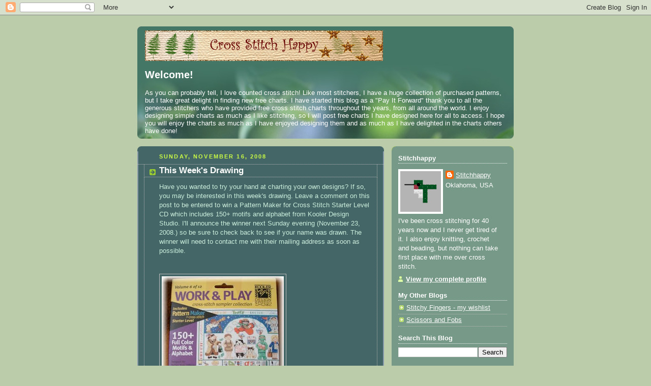

--- FILE ---
content_type: text/html; charset=UTF-8
request_url: https://www.xstitchhappy.net/2008/11/this-weeks-drawing.html?showComment=1227124800000
body_size: 29519
content:
<!DOCTYPE html>
<html dir='ltr' xmlns='http://www.w3.org/1999/xhtml' xmlns:b='http://www.google.com/2005/gml/b' xmlns:data='http://www.google.com/2005/gml/data' xmlns:expr='http://www.google.com/2005/gml/expr'>
<head>
<link href='https://www.blogger.com/static/v1/widgets/55013136-widget_css_bundle.css' rel='stylesheet' type='text/css'/>
<link href='http://www.fileden.com/files/2008/10/22/2154341/favicon.ico' rel='shortcut icon'/>
<link href="//myfavicon.com/favicon.ico" rel="icon">
<meta content='text/html; charset=UTF-8' http-equiv='Content-Type'/>
<meta content='blogger' name='generator'/>
<link href='https://www.xstitchhappy.net/favicon.ico' rel='icon' type='image/x-icon'/>
<link href='https://www.xstitchhappy.net/2008/11/this-weeks-drawing.html' rel='canonical'/>
<link rel="alternate" type="application/atom+xml" title="Cross Stitch Happy - Atom" href="https://www.xstitchhappy.net/feeds/posts/default" />
<link rel="alternate" type="application/rss+xml" title="Cross Stitch Happy - RSS" href="https://www.xstitchhappy.net/feeds/posts/default?alt=rss" />
<link rel="service.post" type="application/atom+xml" title="Cross Stitch Happy - Atom" href="https://www.blogger.com/feeds/190079716495280282/posts/default" />

<link rel="alternate" type="application/atom+xml" title="Cross Stitch Happy - Atom" href="https://www.xstitchhappy.net/feeds/5466771847930263627/comments/default" />
<!--Can't find substitution for tag [blog.ieCssRetrofitLinks]-->
<link href='https://blogger.googleusercontent.com/img/b/R29vZ2xl/AVvXsEipZglCTyVIRwNFqJZk10wOzkQbEtZvj7WGtCW3Wqs2sT9Q-AbxR0qsgmpgtG4zHAYVYXlxFT0kA20DxI2ZqQoXpVJwkLy6tP0pJ19ad9ntDsVqC9182gJ5TU67B36vc0UOtsONWvHig_Q/s320/2+(Large).jpg' rel='image_src'/>
<meta content='https://www.xstitchhappy.net/2008/11/this-weeks-drawing.html' property='og:url'/>
<meta content='This Week&#39;s Drawing' property='og:title'/>
<meta content='Have you wanted to try your hand at charting your own designs? If so, you may be interested in this week&#39;s drawing. Leave a comment on this ...' property='og:description'/>
<meta content='https://blogger.googleusercontent.com/img/b/R29vZ2xl/AVvXsEipZglCTyVIRwNFqJZk10wOzkQbEtZvj7WGtCW3Wqs2sT9Q-AbxR0qsgmpgtG4zHAYVYXlxFT0kA20DxI2ZqQoXpVJwkLy6tP0pJ19ad9ntDsVqC9182gJ5TU67B36vc0UOtsONWvHig_Q/w1200-h630-p-k-no-nu/2+(Large).jpg' property='og:image'/>
<title>Cross Stitch Happy: This Week's Drawing</title>
<style id='page-skin-1' type='text/css'><!--
/*
-----------------------------------------------
Blogger Template Style
Name:     Rounders 4
Designer: Douglas Bowman
URL:      www.stopdesign.com
Date:     27 Feb 2004
Updated by: Blogger Team
----------------------------------------------- */
/* Variable definitions
====================
<Variable name="mainBgColor" description="Main Background Color"
type="color" default="#466">
<Variable name="mainTextColor" description="Text Color" type="color"
default="#ced">
<Variable name="postTitleColor" description="Post Title Color" type="color"
default="#fff">
<Variable name="dateHeaderColor" description="Date Header Color"
type="color" default="#cf4">
<Variable name="borderColor" description="Post Border Color" type="color"
default="#bbb">
<Variable name="mainLinkColor" description="Link Color" type="color"
default="#fff">
<Variable name="mainVisitedLinkColor" description="Visited Link Color"
type="color" default="#fff">
<Variable name="titleTextColor" description="Blog Title Color"
type="color" default="#fff">
<Variable name="topSidebarHeaderColor"
description="Top Sidebar Title Color"
type="color" default="#fff">
<Variable name="topSidebarBgColor"
description="Top Sidebar Background Color"
type="color" default="#9b5">
<Variable name="topSidebarTextColor" description="Top Sidebar Text Color"
type="color" default="#fff">
<Variable name="topSidebarLinkColor" description="Top Sidebar Link Color"
type="color" default="#fff">
<Variable name="topSidebarVisitedLinkColor"
description="Top Sidebar Visited Link Color"
type="color" default="#eee">
<Variable name="bottomSidebarBgColor"
description="Bottom Sidebar Background Color"
type="color" default="#fff">
<Variable name="bottomSidebarTextColor"
description="Bottom Sidebar Text Color"
type="color" default="#666">
<Variable name="bottomSidebarLinkColor"
description="Bottom Sidebar Link Color"
type="color" default="#475">
<Variable name="bottomSidebarVisitedLinkColor"
description="Bottom Sidebar Visited Link Color"
type="color" default="#798">
<Variable name="bodyFont" description="Text Font" type="font"
default="normal normal 100% 'Trebuchet MS',Verdana,Arial,Sans-serif">
<Variable name="pageTitleFont" description="Blog Title Font" type="font"
default="normal bold 200% 'Trebuchet MS',Verdana,Arial,Sans-serif">
<Variable name="descriptionFont" description="Description Font" type="font"
default="normal normal 100% 'Trebuchet MS',Verdana,Arial,Sans-serif">
<Variable name="headerFont" description="Sidebar Title Font" type="font"
default="normal bold 100% 'Trebuchet MS',Verdana,Arial,Sans-serif">
<Variable name="postTitleFont" description="Post Title Font" type="font"
default="normal bold 135% 'Trebuchet MS',Verdana,Arial,Sans-serif">
<Variable name="startSide" description="Start side in blog language"
type="automatic" default="left">
<Variable name="endSide" description="End side in blog language"
type="automatic" default="right">
*/
body {
background:#bca;
margin:0;
text-align:center;
line-height: 1.5em;
font: x-small Trebuchet MS, Verdana, Arial, Sans-serif;
color:#cceedd;
font-size/* */:/**/small;
font-size: /**/small;
}
/* Page Structure
----------------------------------------------- */
/* The images which help create rounded corners depend on the
following widths and measurements. If you want to change
these measurements, the images will also need to change.
*/
#outer-wrapper {
width:740px;
margin:0 auto;
text-align:left;
font: normal normal 100% 'Trebuchet MS',Verdana,Arial,Sans-serif;
}
#main-wrap1 {
width:485px;
float:left;
background:#446666 url("//www1.blogblog.com/rounders4/corners_main_bot.gif") no-repeat left bottom;
margin:15px 0 0;
padding:0 0 10px;
color:#cceedd;
font-size:97%;
line-height:1.5em;
word-wrap: break-word; /* fix for long text breaking sidebar float in IE */
overflow: hidden;     /* fix for long non-text content breaking IE sidebar float */
}
#main-wrap2 {
float:left;
width:100%;
background:url("//www1.blogblog.com/rounders4/corners_main_top.gif") no-repeat left top;
padding:10px 0 0;
}
#main {
background:url("//www.blogblog.com/rounders4/rails_main.gif") repeat-y left;
padding:0;
width:485px;
}
#sidebar-wrap {
width:240px;
float:right;
margin:15px 0 0;
font-size:97%;
line-height:1.5em;
word-wrap: break-word; /* fix for long text breaking sidebar float in IE */
overflow: hidden;     /* fix for long non-text content breaking IE sidebar float */
}
.main .widget {
margin-top: 0;
margin-right: 13px;
margin-bottom: 4px;
margin-left: 13px;
}
.main .Blog {
margin: 0;
}
/* Links
----------------------------------------------- */
a:link {
color: #ffffff;
}
a:visited {
color: #ffffff;
}
a:hover {
color: #ffffff;
}
a img {
border-width:0;
}
/* Blog Header
----------------------------------------------- */
#header-wrapper {
background: #476 url("//www2.blogblog.com/rounders4/corners_cap_top.gif") no-repeat left top;
margin-top:22px;
margin-right:0;
margin-bottom:0;
margin-left:0;
padding-top:8px;
padding-right:0;
padding-bottom:0;
padding-left:0;
color:#ffffff;
}
#header {
background:url("//www1.blogblog.com/rounders4/bg_hdr_bot.jpg") no-repeat left bottom;
padding:0 15px 8px;
}
#header h1 {
margin:0;
padding:10px 30px 5px;
line-height:1.2em;
font: normal bold 200% 'Trebuchet MS',Verdana,Arial,Sans-serif;
}
#header a,
#header a:visited {
text-decoration:none;
color: #ffffff;
}
#header .description {
margin:0;
padding:5px 30px 10px;
line-height:1.5em;
font: normal normal 100% 'Trebuchet MS',Verdana,Arial,Sans-serif;
}
/* Posts
----------------------------------------------- */
h2.date-header {
margin-top:0;
margin-right:28px;
margin-bottom:0;
margin-left:43px;
font-size:85%;
line-height:2em;
text-transform:uppercase;
letter-spacing:.2em;
color:#ccff44;
}
.post {
margin:.3em 0 25px;
padding:0 13px;
border:1px dotted #bbbbbb;
border-width:1px 0;
}
.post h3 {
margin:0;
line-height:1.5em;
background:url("//www2.blogblog.com/rounders4/icon_arrow.gif") no-repeat 10px .5em;
display:block;
border:1px dotted #bbbbbb;
border-width:0 1px 1px;
padding-top:2px;
padding-right:14px;
padding-bottom:2px;
padding-left:29px;
color: #ffffff;
font: normal bold 135% 'Trebuchet MS',Verdana,Arial,Sans-serif;
}
.post h3 a, .post h3 a:visited {
text-decoration:none;
color: #ffffff;
}
.post h3 a:hover {
background-color: #bbbbbb;
color: #ffffff;
}
.post-body {
border:1px dotted #bbbbbb;
border-width:0 1px 1px;
border-bottom-color:#446666;
padding-top:10px;
padding-right:14px;
padding-bottom:1px;
padding-left:29px;
}
html>body .post-body {
border-bottom-width:0;
}
.post-body {
margin:0 0 .75em;
}
.post-body blockquote {
line-height:1.3em;
}
.post-footer {
background: #577;
margin:0;
padding-top:2px;
padding-right:14px;
padding-bottom:2px;
padding-left:29px;
border:1px dotted #bbbbbb;
border-width:1px;
font-size:100%;
line-height:1.5em;
color: #acb;
}
.post-footer p {
margin: 0;
}
html>body .post-footer {
border-bottom-color:transparent;
}
.uncustomized-post-template .post-footer {
text-align: right;
}
.uncustomized-post-template .post-author,
.uncustomized-post-template .post-timestamp {
display: block;
float: left;
text-align:left;
margin-right: 4px;
}
.post-footer a {
color: #fff;
}
.post-footer a:hover {
color: #eee;
}
a.comment-link {
/* IE5.0/Win doesn't apply padding to inline elements,
so we hide these two declarations from it */
background/* */:/**/url("//www.blogblog.com/rounders4/icon_comment_left.gif") no-repeat left 45%;
padding-left:14px;
}
html>body a.comment-link {
/* Respecified, for IE5/Mac's benefit */
background:url("//www.blogblog.com/rounders4/icon_comment_left.gif") no-repeat left 45%;
padding-left:14px;
}
.post img {
margin-top:0;
margin-right:0;
margin-bottom:5px;
margin-left:0;
padding:4px;
border:1px solid #bbbbbb;
}
blockquote {
margin:.75em 0;
border:1px dotted #bbbbbb;
border-width:1px 0;
padding:5px 15px;
color: #ccff44;
}
.post blockquote p {
margin:.5em 0;
}
#blog-pager-newer-link {
float: left;
margin-left: 13px;
}
#blog-pager-older-link {
float: right;
margin-right: 13px;
}
#blog-pager {
text-align: center;
}
.feed-links {
clear: both;
line-height: 2.5em;
margin-left: 13px;
}
/* Comments
----------------------------------------------- */
#comments {
margin:-25px 13px 0;
border:1px dotted #bbbbbb;
border-width:0 1px 1px;
padding-top:20px;
padding-right:0;
padding-bottom:15px;
padding-left:0;
}
#comments h4 {
margin:0 0 10px;
padding-top:0;
padding-right:14px;
padding-bottom:2px;
padding-left:29px;
border-bottom:1px dotted #bbbbbb;
font-size:120%;
line-height:1.4em;
color:#ffffff;
}
#comments-block {
margin-top:0;
margin-right:15px;
margin-bottom:0;
margin-left:9px;
}
.comment-author {
background:url("//www.blogblog.com/rounders4/icon_comment_left.gif") no-repeat 2px .3em;
margin:.5em 0;
padding-top:0;
padding-right:0;
padding-bottom:0;
padding-left:20px;
font-weight:bold;
}
.comment-body {
margin:0 0 1.25em;
padding-top:0;
padding-right:0;
padding-bottom:0;
padding-left:20px;
}
.comment-body p {
margin:0 0 .5em;
}
.comment-footer {
margin:0 0 .5em;
padding-top:0;
padding-right:0;
padding-bottom:.75em;
padding-left:20px;
}
.comment-footer a:link {
color: #ced;
}
.deleted-comment {
font-style:italic;
color:gray;
}
/* Profile
----------------------------------------------- */
.profile-img {
float: left;
margin-top: 5px;
margin-right: 5px;
margin-bottom: 5px;
margin-left: 0;
border: 4px solid #ffffff;
}
.profile-datablock {
margin-top: 0;
margin-right: 15px;
margin-bottom: .5em;
margin-left: 0;
padding-top: 8px;
}
.profile-link {
background:url("//www.blogblog.com/rounders4/icon_profile_left.gif") no-repeat left .1em;
padding-left:15px;
font-weight:bold;
}
.profile-textblock {
clear: both;
margin: 0;
}
.sidebar .clear, .main .widget .clear {
clear: both;
}
#sidebartop-wrap {
background:#779988 url("//www.blogblog.com/rounders4/corners_prof_bot.gif") no-repeat left bottom;
margin:0px 0px 15px;
padding:0px 0px 10px;
color:#ffffff;
}
#sidebartop-wrap2 {
background:url("//www2.blogblog.com/rounders4/corners_prof_top.gif") no-repeat left top;
padding: 10px 0 0;
margin:0;
border-width:0;
}
#sidebartop h2 {
line-height:1.5em;
color:#ffffff;
border-bottom: 1px dotted #ffffff;
font: normal bold 100% 'Trebuchet MS',Verdana,Arial,Sans-serif;
margin-bottom: 0.5em;
}
#sidebartop a {
color: #ffffff;
}
#sidebartop a:hover {
color: #eeeeee;
}
#sidebartop a:visited {
color: #eeeeee;
}
/* Sidebar Boxes
----------------------------------------------- */
.sidebar .widget {
margin:.5em 13px 1.25em;
padding:0 0px;
}
.widget-content {
margin-top: 0.5em;
}
#sidebarbottom-wrap1 {
background: #ffffff url("//www.blogblog.com/rounders4/corners_side_top.gif") no-repeat left top;
margin:0 0 15px;
padding:10px 0 0;
color: #666666;
}
#sidebarbottom-wrap2 {
background:url("//www1.blogblog.com/rounders4/corners_side_bot.gif") no-repeat left bottom;
padding:0 0 8px;
}
#sidebar {
background:url("//www1.blogblog.com/rounders4/rails_side.gif") repeat-y;
}
#sidebar {
color: #666666;
}
#sidebar h2 {
color: #666666;
border-bottom: 1px dotted #666666;
margin-bottom: 0.5em;
}
#sidebar a {
color: #446666;
}
#sidebar a:hover,
#sidebar a:visited {
color: #779988;
}
.sidebar h2 {
margin:0;
padding:0 0 .2em;
line-height:1.5em;
font:normal bold 100% 'Trebuchet MS',Verdana,Arial,Sans-serif;
}
.sidebar ul {
list-style:none;
margin:0 0 1.25em;
padding:0;
}
.sidebar ul li {
background:url("//www2.blogblog.com/rounders4/icon_arrow_sm.gif") no-repeat 2px .25em;
margin:0;
padding-top:0;
padding-right:0;
padding-bottom:3px;
padding-left:16px;
margin-bottom:3px;
border-bottom:1px dotted #bbbbbb;
line-height:1.4em;
}
.sidebar p {
margin:0 0 .6em;
}
/* Footer
----------------------------------------------- */
#footer-wrap1 {
clear:both;
margin:0 0 10px;
padding:15px 0 0;
}
#footer-wrap2 {
background:#447766 url("//www2.blogblog.com/rounders4/corners_cap_top.gif") no-repeat left top;
color:#ffffff;
}
#footer {
background:url("//www.blogblog.com/rounders4/corners_cap_bot.gif") no-repeat left bottom;
padding:8px 15px;
}
#footer hr {display:none;}
#footer p {margin:0;}
#footer a {color:#ffffff;}
#footer .widget-content {
margin:0;
}
/** Page structure tweaks for layout editor wireframe */
body#layout #main-wrap1,
body#layout #sidebar-wrap,
body#layout #header-wrapper {
margin-top: 0;
}
body#layout #header, body#layout #header-wrapper,
body#layout #outer-wrapper {
margin-left:0,
margin-right: 0;
padding: 0;
}
body#layout #outer-wrapper {
width: 730px;
}
body#layout #footer-wrap1 {
padding-top: 0;
}

--></style>
<link href='https://www.blogger.com/dyn-css/authorization.css?targetBlogID=190079716495280282&amp;zx=c91eb0e8-fe72-4822-95af-7b6d4aad5322' media='none' onload='if(media!=&#39;all&#39;)media=&#39;all&#39;' rel='stylesheet'/><noscript><link href='https://www.blogger.com/dyn-css/authorization.css?targetBlogID=190079716495280282&amp;zx=c91eb0e8-fe72-4822-95af-7b6d4aad5322' rel='stylesheet'/></noscript>
<meta name='google-adsense-platform-account' content='ca-host-pub-1556223355139109'/>
<meta name='google-adsense-platform-domain' content='blogspot.com'/>

</head>
<body>
<div class='navbar section' id='navbar'><div class='widget Navbar' data-version='1' id='Navbar1'><script type="text/javascript">
    function setAttributeOnload(object, attribute, val) {
      if(window.addEventListener) {
        window.addEventListener('load',
          function(){ object[attribute] = val; }, false);
      } else {
        window.attachEvent('onload', function(){ object[attribute] = val; });
      }
    }
  </script>
<div id="navbar-iframe-container"></div>
<script type="text/javascript" src="https://apis.google.com/js/platform.js"></script>
<script type="text/javascript">
      gapi.load("gapi.iframes:gapi.iframes.style.bubble", function() {
        if (gapi.iframes && gapi.iframes.getContext) {
          gapi.iframes.getContext().openChild({
              url: 'https://www.blogger.com/navbar/190079716495280282?po\x3d5466771847930263627\x26origin\x3dhttps://www.xstitchhappy.net',
              where: document.getElementById("navbar-iframe-container"),
              id: "navbar-iframe"
          });
        }
      });
    </script><script type="text/javascript">
(function() {
var script = document.createElement('script');
script.type = 'text/javascript';
script.src = '//pagead2.googlesyndication.com/pagead/js/google_top_exp.js';
var head = document.getElementsByTagName('head')[0];
if (head) {
head.appendChild(script);
}})();
</script>
</div></div>
<div id='outer-wrapper'>
<div id='header-wrapper'>
<div class='header section' id='header'><div class='widget Header' data-version='1' id='Header1'>
<div id='header-inner'>
<a href='https://www.xstitchhappy.net/' style='display: block'>
<img alt='Cross Stitch Happy' height='60px; ' id='Header1_headerimg' src='https://blogger.googleusercontent.com/img/b/R29vZ2xl/AVvXsEg8t42lar1y4JgJaeX1YT2UsEeP1yzY0Ty4gqTYUb7OtGBv6yk_lGzYaVIQA53zBl-IV8sRWnBy8nBMz3P0ootw2aupawWK8p3ByrNkX7wOSoabch7nfg6d4oXkqA54h7jOf-usvapu80U/s1600-r/xsh.gif' style='display: block' width='468px; '/>
</a>
</div>
</div><div class='widget Text' data-version='1' id='Text1'>
<h2 class='title'>Welcome!</h2>
<div class='widget-content'>
As you can probably tell, I love counted cross stitch! Like most stitchers, I have a huge collection of purchased patterns, but I take great delight in finding new free charts. I have started this blog as a "Pay It Forward" thank you to all the generous stitchers who have provided free cross stitch charts throughout the years, from all around the world. I enjoy designing simple charts as much as I like stitching, so I will post free charts I have designed here for all to access. I hope you will enjoy the charts as much as I have enjoyed designing them and as much as I have delighted in the charts others have done!<br/>
</div>
<div class='clear'></div>
</div></div>
</div>
<div id='crosscol-wrapper' style='text-align:center'>
<div class='crosscol no-items section' id='crosscol'></div>
</div>
<div id='main-wrap1'><div id='main-wrap2'>
<div class='main section' id='main'><div class='widget Blog' data-version='1' id='Blog1'>
<div class='blog-posts hfeed'>

          <div class="date-outer">
        
<h2 class='date-header'><span>Sunday, November 16, 2008</span></h2>

          <div class="date-posts">
        
<div class='post-outer'>
<div class='post hentry'>
<a name='5466771847930263627'></a>
<h3 class='post-title entry-title'>
<a href='https://www.xstitchhappy.net/2008/11/this-weeks-drawing.html'>This Week's Drawing</a>
</h3>
<div class='post-header-line-1'></div>
<div class='post-body entry-content'>
Have you wanted to try your hand at charting your own designs? If so, you may be interested in this week's drawing. Leave a comment on this post to be entered to win a Pattern Maker for Cross Stitch Starter Level CD which includes 150+ motifs and alphabet from <span class="blsp-spelling-error" id="SPELLING_ERROR_0">Kooler</span> Design Studio. I'll announce the winner next Sunday evening (November 23, 2008.) so be sure to check back to see if your name was drawn. The winner will need to contact me with their mailing address as soon as possible.<br /><br /><br /><a href="https://blogger.googleusercontent.com/img/b/R29vZ2xl/AVvXsEipZglCTyVIRwNFqJZk10wOzkQbEtZvj7WGtCW3Wqs2sT9Q-AbxR0qsgmpgtG4zHAYVYXlxFT0kA20DxI2ZqQoXpVJwkLy6tP0pJ19ad9ntDsVqC9182gJ5TU67B36vc0UOtsONWvHig_Q/s1600-h/2+(Large).jpg"><img alt="" border="0" id="BLOGGER_PHOTO_ID_5269504831098769506" src="https://blogger.googleusercontent.com/img/b/R29vZ2xl/AVvXsEipZglCTyVIRwNFqJZk10wOzkQbEtZvj7WGtCW3Wqs2sT9Q-AbxR0qsgmpgtG4zHAYVYXlxFT0kA20DxI2ZqQoXpVJwkLy6tP0pJ19ad9ntDsVqC9182gJ5TU67B36vc0UOtsONWvHig_Q/s320/2+(Large).jpg" style="WIDTH: 240px; CURSOR: hand; HEIGHT: 320px" /></a>
<div style='clear: both;'></div>
</div>
<div class='post-footer'>
<div class='post-footer-line post-footer-line-1'><span class='post-author vcard'>
Posted by
<span class='fn'>Stitchhappy</span>
</span>
<span class='post-timestamp'>
at
<a class='timestamp-link' href='https://www.xstitchhappy.net/2008/11/this-weeks-drawing.html' rel='bookmark' title='permanent link'><abbr class='published' title='2008-11-16T23:45:00-06:00'>11:45&#8239;PM</abbr></a>
</span>
<span class='post-comment-link'>
</span>
<span class='post-icons'>
<span class='item-action'>
<a href='https://www.blogger.com/email-post/190079716495280282/5466771847930263627' title='Email Post'>
<img alt="" class="icon-action" height="13" src="//www.blogger.com/img/icon18_email.gif" width="18">
</a>
</span>
<span class='item-control blog-admin pid-4104595'>
<a href='https://www.blogger.com/post-edit.g?blogID=190079716495280282&postID=5466771847930263627&from=pencil' title='Edit Post'>
<img alt='' class='icon-action' height='18' src='https://resources.blogblog.com/img/icon18_edit_allbkg.gif' width='18'/>
</a>
</span>
</span>
</div>
<div class='post-footer-line post-footer-line-2'><span class='post-labels'>
Labels:
<a href='https://www.xstitchhappy.net/search/label/cross%20stitch%20design%20software' rel='tag'>cross stitch design software</a>,
<a href='https://www.xstitchhappy.net/search/label/drawings' rel='tag'>drawings</a>,
<a href='https://www.xstitchhappy.net/search/label/weekly%20drawing' rel='tag'>weekly drawing</a>
</span>
</div>
<div class='post-footer-line post-footer-line-3'></div>
</div>
</div>
<div class='comments' id='comments'>
<a name='comments'></a>
<h4>51 comments:</h4>
<div id='Blog1_comments-block-wrapper'>
<dl class='avatar-comment-indent' id='comments-block'>
<dt class='comment-author ' id='c367780934311625537'>
<a name='c367780934311625537'></a>
<div class="avatar-image-container vcard"><span dir="ltr"><a href="https://www.blogger.com/profile/06157583437320090608" target="" rel="nofollow" onclick="" class="avatar-hovercard" id="av-367780934311625537-06157583437320090608"><img src="https://resources.blogblog.com/img/blank.gif" width="35" height="35" class="delayLoad" style="display: none;" longdesc="//blogger.googleusercontent.com/img/b/R29vZ2xl/AVvXsEiqtN5mzt0xPzRlkvieST3ZBL6Tnjbr-n7sipcEWlSGZaLr0wuCaJmg-1jWQur0EOJSDR1ppZqA8rVqW-rc3CjAoKyJEyfMJazAoxgqAmcDf1w0i0ygbU2MEanLtzl-AtM/s45-c/profilo.jpg" alt="" title="Natalija">

<noscript><img src="//blogger.googleusercontent.com/img/b/R29vZ2xl/AVvXsEiqtN5mzt0xPzRlkvieST3ZBL6Tnjbr-n7sipcEWlSGZaLr0wuCaJmg-1jWQur0EOJSDR1ppZqA8rVqW-rc3CjAoKyJEyfMJazAoxgqAmcDf1w0i0ygbU2MEanLtzl-AtM/s45-c/profilo.jpg" width="35" height="35" class="photo" alt=""></noscript></a></span></div>
<a href='https://www.blogger.com/profile/06157583437320090608' rel='nofollow'>Natalija</a>
said...
</dt>
<dd class='comment-body' id='Blog1_cmt-367780934311625537'>
<p>
I'd love to be entered in your giveaway :) Thank you for being so generous!
</p>
</dd>
<dd class='comment-footer'>
<span class='comment-timestamp'>
<a href='https://www.xstitchhappy.net/2008/11/this-weeks-drawing.html?showComment=1226909640000#c367780934311625537' title='comment permalink'>
November 17, 2008 at 2:14&#8239;AM
</a>
<span class='item-control blog-admin pid-7103162'>
<a class='comment-delete' href='https://www.blogger.com/comment/delete/190079716495280282/367780934311625537' title='Delete Comment'>
<img src='https://resources.blogblog.com/img/icon_delete13.gif'/>
</a>
</span>
</span>
</dd>
<dt class='comment-author ' id='c2136136822560668220'>
<a name='c2136136822560668220'></a>
<div class="avatar-image-container vcard"><span dir="ltr"><a href="https://www.blogger.com/profile/07915479560572642825" target="" rel="nofollow" onclick="" class="avatar-hovercard" id="av-2136136822560668220-07915479560572642825"><img src="https://resources.blogblog.com/img/blank.gif" width="35" height="35" class="delayLoad" style="display: none;" longdesc="//2.bp.blogspot.com/_Bx4sSxCFIAI/Saol2d4kM7I/AAAAAAAAAJE/eLsVI40kuzY/S45-s35/Me%2Bat%2BCilass.jpg" alt="" title="Nic">

<noscript><img src="//2.bp.blogspot.com/_Bx4sSxCFIAI/Saol2d4kM7I/AAAAAAAAAJE/eLsVI40kuzY/S45-s35/Me%2Bat%2BCilass.jpg" width="35" height="35" class="photo" alt=""></noscript></a></span></div>
<a href='https://www.blogger.com/profile/07915479560572642825' rel='nofollow'>Nic</a>
said...
</dt>
<dd class='comment-body' id='Blog1_cmt-2136136822560668220'>
<p>
How kind - I'd love to be included in the drawing, thank you!
</p>
</dd>
<dd class='comment-footer'>
<span class='comment-timestamp'>
<a href='https://www.xstitchhappy.net/2008/11/this-weeks-drawing.html?showComment=1226913120000#c2136136822560668220' title='comment permalink'>
November 17, 2008 at 3:12&#8239;AM
</a>
<span class='item-control blog-admin pid-1104262351'>
<a class='comment-delete' href='https://www.blogger.com/comment/delete/190079716495280282/2136136822560668220' title='Delete Comment'>
<img src='https://resources.blogblog.com/img/icon_delete13.gif'/>
</a>
</span>
</span>
</dd>
<dt class='comment-author ' id='c3177917115366589176'>
<a name='c3177917115366589176'></a>
<div class="avatar-image-container vcard"><span dir="ltr"><a href="https://www.blogger.com/profile/17275701099832636262" target="" rel="nofollow" onclick="" class="avatar-hovercard" id="av-3177917115366589176-17275701099832636262"><img src="https://resources.blogblog.com/img/blank.gif" width="35" height="35" class="delayLoad" style="display: none;" longdesc="//blogger.googleusercontent.com/img/b/R29vZ2xl/AVvXsEjPuwy8AhOMTxe8s7EWMa81W9BqkSF20-Abj5Vy7XoRtPHJDGGHpZ80c9DaP0wH4x_5sBRL1-q8j38s77wDlC5OC0uBeZYmidSWX19SgmkYEPg5FySHFLDpZPc_Q9Mr3A/s45-c/chev+set+2.JPG" alt="" title="Nima">

<noscript><img src="//blogger.googleusercontent.com/img/b/R29vZ2xl/AVvXsEjPuwy8AhOMTxe8s7EWMa81W9BqkSF20-Abj5Vy7XoRtPHJDGGHpZ80c9DaP0wH4x_5sBRL1-q8j38s77wDlC5OC0uBeZYmidSWX19SgmkYEPg5FySHFLDpZPc_Q9Mr3A/s45-c/chev+set+2.JPG" width="35" height="35" class="photo" alt=""></noscript></a></span></div>
<a href='https://www.blogger.com/profile/17275701099832636262' rel='nofollow'>Nima</a>
said...
</dt>
<dd class='comment-body' id='Blog1_cmt-3177917115366589176'>
<p>
wow...i would love to try my luck. Please do add me for the draw
</p>
</dd>
<dd class='comment-footer'>
<span class='comment-timestamp'>
<a href='https://www.xstitchhappy.net/2008/11/this-weeks-drawing.html?showComment=1226920920000#c3177917115366589176' title='comment permalink'>
November 17, 2008 at 5:22&#8239;AM
</a>
<span class='item-control blog-admin pid-1564430126'>
<a class='comment-delete' href='https://www.blogger.com/comment/delete/190079716495280282/3177917115366589176' title='Delete Comment'>
<img src='https://resources.blogblog.com/img/icon_delete13.gif'/>
</a>
</span>
</span>
</dd>
<dt class='comment-author ' id='c7629467806015399568'>
<a name='c7629467806015399568'></a>
<div class="avatar-image-container avatar-stock"><span dir="ltr"><a href="https://www.blogger.com/profile/12549931916025415503" target="" rel="nofollow" onclick="" class="avatar-hovercard" id="av-7629467806015399568-12549931916025415503"><img src="//www.blogger.com/img/blogger_logo_round_35.png" width="35" height="35" alt="" title="Monika">

</a></span></div>
<a href='https://www.blogger.com/profile/12549931916025415503' rel='nofollow'>Monika</a>
said...
</dt>
<dd class='comment-body' id='Blog1_cmt-7629467806015399568'>
<p>
I have found your blog recently. It's very interesting, especialy your xstitch design.<BR/>If it's possible, I'd like to take party in your "giveaway". <BR/><BR/>I inite you to see my cross-stitch projects http://monikagl.multiply.com
</p>
</dd>
<dd class='comment-footer'>
<span class='comment-timestamp'>
<a href='https://www.xstitchhappy.net/2008/11/this-weeks-drawing.html?showComment=1226922660000#c7629467806015399568' title='comment permalink'>
November 17, 2008 at 5:51&#8239;AM
</a>
<span class='item-control blog-admin pid-820371390'>
<a class='comment-delete' href='https://www.blogger.com/comment/delete/190079716495280282/7629467806015399568' title='Delete Comment'>
<img src='https://resources.blogblog.com/img/icon_delete13.gif'/>
</a>
</span>
</span>
</dd>
<dt class='comment-author ' id='c3700935024639149049'>
<a name='c3700935024639149049'></a>
<div class="avatar-image-container vcard"><span dir="ltr"><a href="https://www.blogger.com/profile/09668497613093642861" target="" rel="nofollow" onclick="" class="avatar-hovercard" id="av-3700935024639149049-09668497613093642861"><img src="https://resources.blogblog.com/img/blank.gif" width="35" height="35" class="delayLoad" style="display: none;" longdesc="//2.bp.blogspot.com/_n19-miQOFn0/SXpS4r9_aVI/AAAAAAAACSc/Os-n_wAwqV0/S45-s35/100_0226_0001.jpg" alt="" title="Carolyn">

<noscript><img src="//2.bp.blogspot.com/_n19-miQOFn0/SXpS4r9_aVI/AAAAAAAACSc/Os-n_wAwqV0/S45-s35/100_0226_0001.jpg" width="35" height="35" class="photo" alt=""></noscript></a></span></div>
<a href='https://www.blogger.com/profile/09668497613093642861' rel='nofollow'>Carolyn</a>
said...
</dt>
<dd class='comment-body' id='Blog1_cmt-3700935024639149049'>
<p>
I would love to be entered in your give away..what a nice thing to do...<BR/><BR/>Thanks so much
</p>
</dd>
<dd class='comment-footer'>
<span class='comment-timestamp'>
<a href='https://www.xstitchhappy.net/2008/11/this-weeks-drawing.html?showComment=1226924820000#c3700935024639149049' title='comment permalink'>
November 17, 2008 at 6:27&#8239;AM
</a>
<span class='item-control blog-admin pid-346259518'>
<a class='comment-delete' href='https://www.blogger.com/comment/delete/190079716495280282/3700935024639149049' title='Delete Comment'>
<img src='https://resources.blogblog.com/img/icon_delete13.gif'/>
</a>
</span>
</span>
</dd>
<dt class='comment-author ' id='c4146629285441879500'>
<a name='c4146629285441879500'></a>
<div class="avatar-image-container vcard"><span dir="ltr"><a href="https://www.blogger.com/profile/00773373549981982680" target="" rel="nofollow" onclick="" class="avatar-hovercard" id="av-4146629285441879500-00773373549981982680"><img src="https://resources.blogblog.com/img/blank.gif" width="35" height="35" class="delayLoad" style="display: none;" longdesc="//blogger.googleusercontent.com/img/b/R29vZ2xl/AVvXsEg2rPU4nnyv2IBMnRs-09ybhNkfzqSuGs_YTy911O0y5Ftm4mywr3vcIvqSvOTphjY71YbjTF_28uvX12SKru_YtnLWfml8Aa1oG8m-sTsovTAsXk1lSXJ-cInN1DMorMA/s45-c/a_simple_day4.gif" alt="" title="zs">

<noscript><img src="//blogger.googleusercontent.com/img/b/R29vZ2xl/AVvXsEg2rPU4nnyv2IBMnRs-09ybhNkfzqSuGs_YTy911O0y5Ftm4mywr3vcIvqSvOTphjY71YbjTF_28uvX12SKru_YtnLWfml8Aa1oG8m-sTsovTAsXk1lSXJ-cInN1DMorMA/s45-c/a_simple_day4.gif" width="35" height="35" class="photo" alt=""></noscript></a></span></div>
<a href='https://www.blogger.com/profile/00773373549981982680' rel='nofollow'>zs</a>
said...
</dt>
<dd class='comment-body' id='Blog1_cmt-4146629285441879500'>
<p>
I've added your blog to my blog recently-so i'm used to come back to your blog almost everyday...<BR/>Please include me in...tq.
</p>
</dd>
<dd class='comment-footer'>
<span class='comment-timestamp'>
<a href='https://www.xstitchhappy.net/2008/11/this-weeks-drawing.html?showComment=1226931540000#c4146629285441879500' title='comment permalink'>
November 17, 2008 at 8:19&#8239;AM
</a>
<span class='item-control blog-admin pid-1652252490'>
<a class='comment-delete' href='https://www.blogger.com/comment/delete/190079716495280282/4146629285441879500' title='Delete Comment'>
<img src='https://resources.blogblog.com/img/icon_delete13.gif'/>
</a>
</span>
</span>
</dd>
<dt class='comment-author ' id='c8124205974923837053'>
<a name='c8124205974923837053'></a>
<div class="avatar-image-container vcard"><span dir="ltr"><a href="https://www.blogger.com/profile/13363524738097423422" target="" rel="nofollow" onclick="" class="avatar-hovercard" id="av-8124205974923837053-13363524738097423422"><img src="https://resources.blogblog.com/img/blank.gif" width="35" height="35" class="delayLoad" style="display: none;" longdesc="//blogger.googleusercontent.com/img/b/R29vZ2xl/AVvXsEgX22rkCTNNk8Dg_Uy3gXXJaz4h15s0EHy7dpSNfCcXSPBCvlwpJYOOZ4bf_1ex4olC4fh6Pds22TEIOmJ9d976AxMRFNCb-bLCQpg6YHYzVZwwc2NH7zZfbRHaU2QaWQ/s45-c/Superpower-Mom.jpg" alt="" title="Terry">

<noscript><img src="//blogger.googleusercontent.com/img/b/R29vZ2xl/AVvXsEgX22rkCTNNk8Dg_Uy3gXXJaz4h15s0EHy7dpSNfCcXSPBCvlwpJYOOZ4bf_1ex4olC4fh6Pds22TEIOmJ9d976AxMRFNCb-bLCQpg6YHYzVZwwc2NH7zZfbRHaU2QaWQ/s45-c/Superpower-Mom.jpg" width="35" height="35" class="photo" alt=""></noscript></a></span></div>
<a href='https://www.blogger.com/profile/13363524738097423422' rel='nofollow'>Terry</a>
said...
</dt>
<dd class='comment-body' id='Blog1_cmt-8124205974923837053'>
<p>
Very nice of you!  Please count me in the drawing too.
</p>
</dd>
<dd class='comment-footer'>
<span class='comment-timestamp'>
<a href='https://www.xstitchhappy.net/2008/11/this-weeks-drawing.html?showComment=1226934420000#c8124205974923837053' title='comment permalink'>
November 17, 2008 at 9:07&#8239;AM
</a>
<span class='item-control blog-admin pid-519082433'>
<a class='comment-delete' href='https://www.blogger.com/comment/delete/190079716495280282/8124205974923837053' title='Delete Comment'>
<img src='https://resources.blogblog.com/img/icon_delete13.gif'/>
</a>
</span>
</span>
</dd>
<dt class='comment-author ' id='c8500714461370588529'>
<a name='c8500714461370588529'></a>
<div class="avatar-image-container avatar-stock"><span dir="ltr"><img src="//resources.blogblog.com/img/blank.gif" width="35" height="35" alt="" title="Anonymous">

</span></div>
Anonymous
said...
</dt>
<dd class='comment-body' id='Blog1_cmt-8500714461370588529'>
<p>
nice of you ! I would like to participate too. thank you
</p>
</dd>
<dd class='comment-footer'>
<span class='comment-timestamp'>
<a href='https://www.xstitchhappy.net/2008/11/this-weeks-drawing.html?showComment=1226937600000#c8500714461370588529' title='comment permalink'>
November 17, 2008 at 10:00&#8239;AM
</a>
<span class='item-control blog-admin pid-203436968'>
<a class='comment-delete' href='https://www.blogger.com/comment/delete/190079716495280282/8500714461370588529' title='Delete Comment'>
<img src='https://resources.blogblog.com/img/icon_delete13.gif'/>
</a>
</span>
</span>
</dd>
<dt class='comment-author ' id='c8163657493684169007'>
<a name='c8163657493684169007'></a>
<div class="avatar-image-container avatar-stock"><span dir="ltr"><img src="//resources.blogblog.com/img/blank.gif" width="35" height="35" alt="" title="Anonymous">

</span></div>
Anonymous
said...
</dt>
<dd class='comment-body' id='Blog1_cmt-8163657493684169007'>
<p>
Thanks for the wonderful giveaway. I would love to participate in the drawing.
</p>
</dd>
<dd class='comment-footer'>
<span class='comment-timestamp'>
<a href='https://www.xstitchhappy.net/2008/11/this-weeks-drawing.html?showComment=1226938740000#c8163657493684169007' title='comment permalink'>
November 17, 2008 at 10:19&#8239;AM
</a>
<span class='item-control blog-admin pid-203436968'>
<a class='comment-delete' href='https://www.blogger.com/comment/delete/190079716495280282/8163657493684169007' title='Delete Comment'>
<img src='https://resources.blogblog.com/img/icon_delete13.gif'/>
</a>
</span>
</span>
</dd>
<dt class='comment-author ' id='c7302871235654162612'>
<a name='c7302871235654162612'></a>
<div class="avatar-image-container avatar-stock"><span dir="ltr"><a href="https://www.blogger.com/profile/05548555583798301556" target="" rel="nofollow" onclick="" class="avatar-hovercard" id="av-7302871235654162612-05548555583798301556"><img src="//www.blogger.com/img/blogger_logo_round_35.png" width="35" height="35" alt="" title="jdnrob">

</a></span></div>
<a href='https://www.blogger.com/profile/05548555583798301556' rel='nofollow'>jdnrob</a>
said...
</dt>
<dd class='comment-body' id='Blog1_cmt-7302871235654162612'>
<p>
Wow, just what I have been looking for.  I'm doing a quilt for my grandchildren on occupations and these look to be the exact size needed.  <BR/><BR/>Thank you for having these drawings.<BR/><BR/>Joanie R.
</p>
</dd>
<dd class='comment-footer'>
<span class='comment-timestamp'>
<a href='https://www.xstitchhappy.net/2008/11/this-weeks-drawing.html?showComment=1226939880000#c7302871235654162612' title='comment permalink'>
November 17, 2008 at 10:38&#8239;AM
</a>
<span class='item-control blog-admin pid-612643561'>
<a class='comment-delete' href='https://www.blogger.com/comment/delete/190079716495280282/7302871235654162612' title='Delete Comment'>
<img src='https://resources.blogblog.com/img/icon_delete13.gif'/>
</a>
</span>
</span>
</dd>
<dt class='comment-author ' id='c7023909680788908878'>
<a name='c7023909680788908878'></a>
<div class="avatar-image-container vcard"><span dir="ltr"><a href="https://www.blogger.com/profile/10523458058111697019" target="" rel="nofollow" onclick="" class="avatar-hovercard" id="av-7023909680788908878-10523458058111697019"><img src="https://resources.blogblog.com/img/blank.gif" width="35" height="35" class="delayLoad" style="display: none;" longdesc="//4.bp.blogspot.com/_ml0rTVC6eMY/TAUrl-GJ0BI/AAAAAAAABpA/3JTZ0B_jShw/S45-s35/New%2Bcut%2BLft%2BEar%2Btuck%2B10-9-2007.JPG" alt="" title="Cindy F.">

<noscript><img src="//4.bp.blogspot.com/_ml0rTVC6eMY/TAUrl-GJ0BI/AAAAAAAABpA/3JTZ0B_jShw/S45-s35/New%2Bcut%2BLft%2BEar%2Btuck%2B10-9-2007.JPG" width="35" height="35" class="photo" alt=""></noscript></a></span></div>
<a href='https://www.blogger.com/profile/10523458058111697019' rel='nofollow'>Cindy F.</a>
said...
</dt>
<dd class='comment-body' id='Blog1_cmt-7023909680788908878'>
<p>
I'd love to be entered in your drawing as well:) Thanks for the opportunity!
</p>
</dd>
<dd class='comment-footer'>
<span class='comment-timestamp'>
<a href='https://www.xstitchhappy.net/2008/11/this-weeks-drawing.html?showComment=1226940720000#c7023909680788908878' title='comment permalink'>
November 17, 2008 at 10:52&#8239;AM
</a>
<span class='item-control blog-admin pid-1177412426'>
<a class='comment-delete' href='https://www.blogger.com/comment/delete/190079716495280282/7023909680788908878' title='Delete Comment'>
<img src='https://resources.blogblog.com/img/icon_delete13.gif'/>
</a>
</span>
</span>
</dd>
<dt class='comment-author ' id='c2977675688588394342'>
<a name='c2977675688588394342'></a>
<div class="avatar-image-container vcard"><span dir="ltr"><a href="https://www.blogger.com/profile/09662439276575317667" target="" rel="nofollow" onclick="" class="avatar-hovercard" id="av-2977675688588394342-09662439276575317667"><img src="https://resources.blogblog.com/img/blank.gif" width="35" height="35" class="delayLoad" style="display: none;" longdesc="//blogger.googleusercontent.com/img/b/R29vZ2xl/AVvXsEhSEx79NvZ76UwMZE7ayxiJV9vbYxu5zHPYM8uBsb7HObdtn5Rz8lFKr-dydRIGAdRKtoRbzcHXHtcQpvT66QdbnRimJp5HqtKMY06ypPJg-hYbwCh6457GDlN5UZV4yT0/s45-c/*" alt="" title="Sarajessica">

<noscript><img src="//blogger.googleusercontent.com/img/b/R29vZ2xl/AVvXsEhSEx79NvZ76UwMZE7ayxiJV9vbYxu5zHPYM8uBsb7HObdtn5Rz8lFKr-dydRIGAdRKtoRbzcHXHtcQpvT66QdbnRimJp5HqtKMY06ypPJg-hYbwCh6457GDlN5UZV4yT0/s45-c/*" width="35" height="35" class="photo" alt=""></noscript></a></span></div>
<a href='https://www.blogger.com/profile/09662439276575317667' rel='nofollow'>Sarajessica</a>
said...
</dt>
<dd class='comment-body' id='Blog1_cmt-2977675688588394342'>
<p>
Oh, I would love this! I'm quite a cross-stitch beginner and I am throwing myself at every pattern I come across. :D
</p>
</dd>
<dd class='comment-footer'>
<span class='comment-timestamp'>
<a href='https://www.xstitchhappy.net/2008/11/this-weeks-drawing.html?showComment=1226942460000#c2977675688588394342' title='comment permalink'>
November 17, 2008 at 11:21&#8239;AM
</a>
<span class='item-control blog-admin pid-1353680711'>
<a class='comment-delete' href='https://www.blogger.com/comment/delete/190079716495280282/2977675688588394342' title='Delete Comment'>
<img src='https://resources.blogblog.com/img/icon_delete13.gif'/>
</a>
</span>
</span>
</dd>
<dt class='comment-author ' id='c6134040930118569618'>
<a name='c6134040930118569618'></a>
<div class="avatar-image-container avatar-stock"><span dir="ltr"><img src="//resources.blogblog.com/img/blank.gif" width="35" height="35" alt="" title="Anonymous">

</span></div>
Anonymous
said...
</dt>
<dd class='comment-body' id='Blog1_cmt-6134040930118569618'>
<p>
Please add me to the draw.<BR/><BR/>Happy Stitching !<BR/>Ann Christie
</p>
</dd>
<dd class='comment-footer'>
<span class='comment-timestamp'>
<a href='https://www.xstitchhappy.net/2008/11/this-weeks-drawing.html?showComment=1226944560000#c6134040930118569618' title='comment permalink'>
November 17, 2008 at 11:56&#8239;AM
</a>
<span class='item-control blog-admin pid-203436968'>
<a class='comment-delete' href='https://www.blogger.com/comment/delete/190079716495280282/6134040930118569618' title='Delete Comment'>
<img src='https://resources.blogblog.com/img/icon_delete13.gif'/>
</a>
</span>
</span>
</dd>
<dt class='comment-author ' id='c6835664886897304547'>
<a name='c6835664886897304547'></a>
<div class="avatar-image-container vcard"><span dir="ltr"><a href="https://www.blogger.com/profile/03299839274070682254" target="" rel="nofollow" onclick="" class="avatar-hovercard" id="av-6835664886897304547-03299839274070682254"><img src="https://resources.blogblog.com/img/blank.gif" width="35" height="35" class="delayLoad" style="display: none;" longdesc="//blogger.googleusercontent.com/img/b/R29vZ2xl/AVvXsEgtOuA8aIWLkPoZ7qywa_dnYkv1nfkO0j0INFu4MDoqhZzas950mL_NQ4xyqFCThLEHbK-3uFulP--_fNH7sDSlphVdULH4G8leNcwxs7WoJmgxn_3LTlt7YUmDYh3imaU/s45-c/2017-8-23-selfie+%282%29.jpg" alt="" title="Barbara">

<noscript><img src="//blogger.googleusercontent.com/img/b/R29vZ2xl/AVvXsEgtOuA8aIWLkPoZ7qywa_dnYkv1nfkO0j0INFu4MDoqhZzas950mL_NQ4xyqFCThLEHbK-3uFulP--_fNH7sDSlphVdULH4G8leNcwxs7WoJmgxn_3LTlt7YUmDYh3imaU/s45-c/2017-8-23-selfie+%282%29.jpg" width="35" height="35" class="photo" alt=""></noscript></a></span></div>
<a href='https://www.blogger.com/profile/03299839274070682254' rel='nofollow'>Barbara</a>
said...
</dt>
<dd class='comment-body' id='Blog1_cmt-6835664886897304547'>
<p>
I would love to be entered in your drawing.  Thank you for being so generous.  Have a great day!
</p>
</dd>
<dd class='comment-footer'>
<span class='comment-timestamp'>
<a href='https://www.xstitchhappy.net/2008/11/this-weeks-drawing.html?showComment=1226948580000#c6835664886897304547' title='comment permalink'>
November 17, 2008 at 1:03&#8239;PM
</a>
<span class='item-control blog-admin pid-2107717739'>
<a class='comment-delete' href='https://www.blogger.com/comment/delete/190079716495280282/6835664886897304547' title='Delete Comment'>
<img src='https://resources.blogblog.com/img/icon_delete13.gif'/>
</a>
</span>
</span>
</dd>
<dt class='comment-author ' id='c2715749687847990129'>
<a name='c2715749687847990129'></a>
<div class="avatar-image-container vcard"><span dir="ltr"><a href="https://www.blogger.com/profile/02270446862298837353" target="" rel="nofollow" onclick="" class="avatar-hovercard" id="av-2715749687847990129-02270446862298837353"><img src="https://resources.blogblog.com/img/blank.gif" width="35" height="35" class="delayLoad" style="display: none;" longdesc="//blogger.googleusercontent.com/img/b/R29vZ2xl/AVvXsEgLE5fD-yFSXOcQ9F1mZbXjUZB1y3gq4yulqRiS3q04sq3-Vm0oCGXNMb4avJIXJjnIsSU62htC3lVebdyytuhATt6tzuCIeN0Ai9JZn__pYUSg-mAfTHWCIwB2Tu2ftg/s45-c/0827002001.jpg" alt="" title="Berit">

<noscript><img src="//blogger.googleusercontent.com/img/b/R29vZ2xl/AVvXsEgLE5fD-yFSXOcQ9F1mZbXjUZB1y3gq4yulqRiS3q04sq3-Vm0oCGXNMb4avJIXJjnIsSU62htC3lVebdyytuhATt6tzuCIeN0Ai9JZn__pYUSg-mAfTHWCIwB2Tu2ftg/s45-c/0827002001.jpg" width="35" height="35" class="photo" alt=""></noscript></a></span></div>
<a href='https://www.blogger.com/profile/02270446862298837353' rel='nofollow'>Berit</a>
said...
</dt>
<dd class='comment-body' id='Blog1_cmt-2715749687847990129'>
<p>
Please enter me too--BUT<BR/><BR/>Only if the software prize is compatible with a Macintosh OS--I don't have windows at home!
</p>
</dd>
<dd class='comment-footer'>
<span class='comment-timestamp'>
<a href='https://www.xstitchhappy.net/2008/11/this-weeks-drawing.html?showComment=1226949780000#c2715749687847990129' title='comment permalink'>
November 17, 2008 at 1:23&#8239;PM
</a>
<span class='item-control blog-admin pid-1644933025'>
<a class='comment-delete' href='https://www.blogger.com/comment/delete/190079716495280282/2715749687847990129' title='Delete Comment'>
<img src='https://resources.blogblog.com/img/icon_delete13.gif'/>
</a>
</span>
</span>
</dd>
<dt class='comment-author ' id='c4324862726408914938'>
<a name='c4324862726408914938'></a>
<div class="avatar-image-container avatar-stock"><span dir="ltr"><a href="https://www.blogger.com/profile/13068102855640128153" target="" rel="nofollow" onclick="" class="avatar-hovercard" id="av-4324862726408914938-13068102855640128153"><img src="//www.blogger.com/img/blogger_logo_round_35.png" width="35" height="35" alt="" title="drea_dear">

</a></span></div>
<a href='https://www.blogger.com/profile/13068102855640128153' rel='nofollow'>drea_dear</a>
said...
</dt>
<dd class='comment-body' id='Blog1_cmt-4324862726408914938'>
<p>
I would love to be entered in your drawing.  Thank you so much!
</p>
</dd>
<dd class='comment-footer'>
<span class='comment-timestamp'>
<a href='https://www.xstitchhappy.net/2008/11/this-weeks-drawing.html?showComment=1226950500000#c4324862726408914938' title='comment permalink'>
November 17, 2008 at 1:35&#8239;PM
</a>
<span class='item-control blog-admin pid-1848944290'>
<a class='comment-delete' href='https://www.blogger.com/comment/delete/190079716495280282/4324862726408914938' title='Delete Comment'>
<img src='https://resources.blogblog.com/img/icon_delete13.gif'/>
</a>
</span>
</span>
</dd>
<dt class='comment-author ' id='c6816305649224929930'>
<a name='c6816305649224929930'></a>
<div class="avatar-image-container vcard"><span dir="ltr"><a href="https://www.blogger.com/profile/17341343056682637095" target="" rel="nofollow" onclick="" class="avatar-hovercard" id="av-6816305649224929930-17341343056682637095"><img src="https://resources.blogblog.com/img/blank.gif" width="35" height="35" class="delayLoad" style="display: none;" longdesc="//blogger.googleusercontent.com/img/b/R29vZ2xl/AVvXsEjUMonj25q8J7ezQ3AbARO4A0iGpdkO0lUFzMU0wgnlPcv4ohVTa0lmdqvtH-Q77amCBma4NKuvJWyr3rbl5Onw7ZAgB1aa27og4be3uaUK0ISGTnpD84UEukRBi2kK18o/s45-c-r/hev_avatar.png" alt="" title="Hev">

<noscript><img src="//blogger.googleusercontent.com/img/b/R29vZ2xl/AVvXsEjUMonj25q8J7ezQ3AbARO4A0iGpdkO0lUFzMU0wgnlPcv4ohVTa0lmdqvtH-Q77amCBma4NKuvJWyr3rbl5Onw7ZAgB1aa27og4be3uaUK0ISGTnpD84UEukRBi2kK18o/s45-c-r/hev_avatar.png" width="35" height="35" class="photo" alt=""></noscript></a></span></div>
<a href='https://www.blogger.com/profile/17341343056682637095' rel='nofollow'>Hev</a>
said...
</dt>
<dd class='comment-body' id='Blog1_cmt-6816305649224929930'>
<p>
Oh my, could I please get entered also.  I would love to get my hands on that program.  Thanks for being so generous!
</p>
</dd>
<dd class='comment-footer'>
<span class='comment-timestamp'>
<a href='https://www.xstitchhappy.net/2008/11/this-weeks-drawing.html?showComment=1226952780000#c6816305649224929930' title='comment permalink'>
November 17, 2008 at 2:13&#8239;PM
</a>
<span class='item-control blog-admin pid-214930890'>
<a class='comment-delete' href='https://www.blogger.com/comment/delete/190079716495280282/6816305649224929930' title='Delete Comment'>
<img src='https://resources.blogblog.com/img/icon_delete13.gif'/>
</a>
</span>
</span>
</dd>
<dt class='comment-author ' id='c4669926949060736138'>
<a name='c4669926949060736138'></a>
<div class="avatar-image-container vcard"><span dir="ltr"><a href="https://www.blogger.com/profile/04725169011039558687" target="" rel="nofollow" onclick="" class="avatar-hovercard" id="av-4669926949060736138-04725169011039558687"><img src="https://resources.blogblog.com/img/blank.gif" width="35" height="35" class="delayLoad" style="display: none;" longdesc="//1.bp.blogspot.com/_LKBjOWKAaIQ/SYu4thChHPI/AAAAAAAAB-A/ZFr8EUhu81E/S45-s35/Giraffe%2Bbaby.jpg" alt="" title="Theresa">

<noscript><img src="//1.bp.blogspot.com/_LKBjOWKAaIQ/SYu4thChHPI/AAAAAAAAB-A/ZFr8EUhu81E/S45-s35/Giraffe%2Bbaby.jpg" width="35" height="35" class="photo" alt=""></noscript></a></span></div>
<a href='https://www.blogger.com/profile/04725169011039558687' rel='nofollow'>Theresa</a>
said...
</dt>
<dd class='comment-body' id='Blog1_cmt-4669926949060736138'>
<p>
Wow~~ You are so generous!!!!<BR/>I would love to try my luck on this giveaway~ Thank you so much!!!!
</p>
</dd>
<dd class='comment-footer'>
<span class='comment-timestamp'>
<a href='https://www.xstitchhappy.net/2008/11/this-weeks-drawing.html?showComment=1226953860000#c4669926949060736138' title='comment permalink'>
November 17, 2008 at 2:31&#8239;PM
</a>
<span class='item-control blog-admin pid-899043952'>
<a class='comment-delete' href='https://www.blogger.com/comment/delete/190079716495280282/4669926949060736138' title='Delete Comment'>
<img src='https://resources.blogblog.com/img/icon_delete13.gif'/>
</a>
</span>
</span>
</dd>
<dt class='comment-author ' id='c3497642398788331669'>
<a name='c3497642398788331669'></a>
<div class="avatar-image-container vcard"><span dir="ltr"><a href="https://www.blogger.com/profile/15419689425025051972" target="" rel="nofollow" onclick="" class="avatar-hovercard" id="av-3497642398788331669-15419689425025051972"><img src="https://resources.blogblog.com/img/blank.gif" width="35" height="35" class="delayLoad" style="display: none;" longdesc="//blogger.googleusercontent.com/img/b/R29vZ2xl/AVvXsEh1cZrHP-NFDH51tza8iqgnnCeP9e41QUQD29fBCgAmPoMAOqCmkgZoNn2nkWjDep9ftgFyVqIhpzTDlpoKPXv3DBJmQOLOYhv3G90N2cPp72BkluAZAgEcrJS-IuEjza8/s45-c/5656306865843763554" alt="" title="Monique">

<noscript><img src="//blogger.googleusercontent.com/img/b/R29vZ2xl/AVvXsEh1cZrHP-NFDH51tza8iqgnnCeP9e41QUQD29fBCgAmPoMAOqCmkgZoNn2nkWjDep9ftgFyVqIhpzTDlpoKPXv3DBJmQOLOYhv3G90N2cPp72BkluAZAgEcrJS-IuEjza8/s45-c/5656306865843763554" width="35" height="35" class="photo" alt=""></noscript></a></span></div>
<a href='https://www.blogger.com/profile/15419689425025051972' rel='nofollow'>Monique</a>
said...
</dt>
<dd class='comment-body' id='Blog1_cmt-3497642398788331669'>
<p>
Wauw what a nice gift i hope i can join too.<BR/><BR/>greetings Monique
</p>
</dd>
<dd class='comment-footer'>
<span class='comment-timestamp'>
<a href='https://www.xstitchhappy.net/2008/11/this-weeks-drawing.html?showComment=1226959620000#c3497642398788331669' title='comment permalink'>
November 17, 2008 at 4:07&#8239;PM
</a>
<span class='item-control blog-admin pid-33573611'>
<a class='comment-delete' href='https://www.blogger.com/comment/delete/190079716495280282/3497642398788331669' title='Delete Comment'>
<img src='https://resources.blogblog.com/img/icon_delete13.gif'/>
</a>
</span>
</span>
</dd>
<dt class='comment-author ' id='c8736086679356179966'>
<a name='c8736086679356179966'></a>
<div class="avatar-image-container vcard"><span dir="ltr"><a href="https://www.blogger.com/profile/07741221320024368418" target="" rel="nofollow" onclick="" class="avatar-hovercard" id="av-8736086679356179966-07741221320024368418"><img src="https://resources.blogblog.com/img/blank.gif" width="35" height="35" class="delayLoad" style="display: none;" longdesc="//blogger.googleusercontent.com/img/b/R29vZ2xl/AVvXsEjaPWEeUSza3AQf_dSFwUWHh5WirIwValO7LuI1wubPHCfnBNLC-YI-ELyNg7OGADy2uBnCoD2rNnuMvRCrxuVcooF4ls_FPmW5hAuon-8xnQLuaousI--ms3Am97sVr6Y/s45-c/Petcrop.jpg" alt="" title="Myra">

<noscript><img src="//blogger.googleusercontent.com/img/b/R29vZ2xl/AVvXsEjaPWEeUSza3AQf_dSFwUWHh5WirIwValO7LuI1wubPHCfnBNLC-YI-ELyNg7OGADy2uBnCoD2rNnuMvRCrxuVcooF4ls_FPmW5hAuon-8xnQLuaousI--ms3Am97sVr6Y/s45-c/Petcrop.jpg" width="35" height="35" class="photo" alt=""></noscript></a></span></div>
<a href='https://www.blogger.com/profile/07741221320024368418' rel='nofollow'>Myra</a>
said...
</dt>
<dd class='comment-body' id='Blog1_cmt-8736086679356179966'>
<p>
What a great prize.  (Won't be as good as your designs but it would be fun to play with.  :o) )  Please put my name in the drawing.
</p>
</dd>
<dd class='comment-footer'>
<span class='comment-timestamp'>
<a href='https://www.xstitchhappy.net/2008/11/this-weeks-drawing.html?showComment=1226963700000#c8736086679356179966' title='comment permalink'>
November 17, 2008 at 5:15&#8239;PM
</a>
<span class='item-control blog-admin pid-415722099'>
<a class='comment-delete' href='https://www.blogger.com/comment/delete/190079716495280282/8736086679356179966' title='Delete Comment'>
<img src='https://resources.blogblog.com/img/icon_delete13.gif'/>
</a>
</span>
</span>
</dd>
<dt class='comment-author ' id='c7340432032286117573'>
<a name='c7340432032286117573'></a>
<div class="avatar-image-container avatar-stock"><span dir="ltr"><img src="//resources.blogblog.com/img/blank.gif" width="35" height="35" alt="" title="Anonymous">

</span></div>
Anonymous
said...
</dt>
<dd class='comment-body' id='Blog1_cmt-7340432032286117573'>
<p>
owww pweesee i would like to be .included in the drawing, thank you<BR/>greetings
</p>
</dd>
<dd class='comment-footer'>
<span class='comment-timestamp'>
<a href='https://www.xstitchhappy.net/2008/11/this-weeks-drawing.html?showComment=1226964060000#c7340432032286117573' title='comment permalink'>
November 17, 2008 at 5:21&#8239;PM
</a>
<span class='item-control blog-admin pid-203436968'>
<a class='comment-delete' href='https://www.blogger.com/comment/delete/190079716495280282/7340432032286117573' title='Delete Comment'>
<img src='https://resources.blogblog.com/img/icon_delete13.gif'/>
</a>
</span>
</span>
</dd>
<dt class='comment-author ' id='c9189381615588581885'>
<a name='c9189381615588581885'></a>
<div class="avatar-image-container vcard"><span dir="ltr"><a href="https://www.blogger.com/profile/06600472733901683148" target="" rel="nofollow" onclick="" class="avatar-hovercard" id="av-9189381615588581885-06600472733901683148"><img src="https://resources.blogblog.com/img/blank.gif" width="35" height="35" class="delayLoad" style="display: none;" longdesc="//blogger.googleusercontent.com/img/b/R29vZ2xl/AVvXsEhvl9GP2xS7bw8G0sNKI2OfSS_xUV-nKqB7HurN1g3WqvIT3jQrjbtBVLMScdjYJusJXS5JdMpZNjsMxfmO3jYh0Wb932Ajo4LtjptH7SDZaF0Fwyn5v8h-BHMPqjIaT7o/s45-c/085.JPG" alt="" title="Melody">

<noscript><img src="//blogger.googleusercontent.com/img/b/R29vZ2xl/AVvXsEhvl9GP2xS7bw8G0sNKI2OfSS_xUV-nKqB7HurN1g3WqvIT3jQrjbtBVLMScdjYJusJXS5JdMpZNjsMxfmO3jYh0Wb932Ajo4LtjptH7SDZaF0Fwyn5v8h-BHMPqjIaT7o/s45-c/085.JPG" width="35" height="35" class="photo" alt=""></noscript></a></span></div>
<a href='https://www.blogger.com/profile/06600472733901683148' rel='nofollow'>Melody</a>
said...
</dt>
<dd class='comment-body' id='Blog1_cmt-9189381615588581885'>
<p>
I would love to be included in the drawing for your giveaway!<BR/><BR/>How nice of you to offer this.
</p>
</dd>
<dd class='comment-footer'>
<span class='comment-timestamp'>
<a href='https://www.xstitchhappy.net/2008/11/this-weeks-drawing.html?showComment=1226965500000#c9189381615588581885' title='comment permalink'>
November 17, 2008 at 5:45&#8239;PM
</a>
<span class='item-control blog-admin pid-230409039'>
<a class='comment-delete' href='https://www.blogger.com/comment/delete/190079716495280282/9189381615588581885' title='Delete Comment'>
<img src='https://resources.blogblog.com/img/icon_delete13.gif'/>
</a>
</span>
</span>
</dd>
<dt class='comment-author ' id='c7772552654170401826'>
<a name='c7772552654170401826'></a>
<div class="avatar-image-container vcard"><span dir="ltr"><a href="https://www.blogger.com/profile/18080474930910254503" target="" rel="nofollow" onclick="" class="avatar-hovercard" id="av-7772552654170401826-18080474930910254503"><img src="https://resources.blogblog.com/img/blank.gif" width="35" height="35" class="delayLoad" style="display: none;" longdesc="//blogger.googleusercontent.com/img/b/R29vZ2xl/AVvXsEiSnLLhiaks7Wc9X09MQxSICi-WJbZCeUoWHRw0Ow5hwroOqcMYY-IxX1tFSDqVYUMndcoiEVRl2oK4URZ65ebftiUwXSPgR8ocn3gWRyvXX8cMp4j2DfV2z3XFVgJirLg/s45-c/JapaneseGirl.jpg" alt="" title="Meari">

<noscript><img src="//blogger.googleusercontent.com/img/b/R29vZ2xl/AVvXsEiSnLLhiaks7Wc9X09MQxSICi-WJbZCeUoWHRw0Ow5hwroOqcMYY-IxX1tFSDqVYUMndcoiEVRl2oK4URZ65ebftiUwXSPgR8ocn3gWRyvXX8cMp4j2DfV2z3XFVgJirLg/s45-c/JapaneseGirl.jpg" width="35" height="35" class="photo" alt=""></noscript></a></span></div>
<a href='https://www.blogger.com/profile/18080474930910254503' rel='nofollow'>Meari</a>
said...
</dt>
<dd class='comment-body' id='Blog1_cmt-7772552654170401826'>
<p>
Wow, how fun! Include me please.
</p>
</dd>
<dd class='comment-footer'>
<span class='comment-timestamp'>
<a href='https://www.xstitchhappy.net/2008/11/this-weeks-drawing.html?showComment=1226967180000#c7772552654170401826' title='comment permalink'>
November 17, 2008 at 6:13&#8239;PM
</a>
<span class='item-control blog-admin pid-1651546495'>
<a class='comment-delete' href='https://www.blogger.com/comment/delete/190079716495280282/7772552654170401826' title='Delete Comment'>
<img src='https://resources.blogblog.com/img/icon_delete13.gif'/>
</a>
</span>
</span>
</dd>
<dt class='comment-author ' id='c3544175153388500508'>
<a name='c3544175153388500508'></a>
<div class="avatar-image-container vcard"><span dir="ltr"><a href="https://www.blogger.com/profile/17151926236791154236" target="" rel="nofollow" onclick="" class="avatar-hovercard" id="av-3544175153388500508-17151926236791154236"><img src="https://resources.blogblog.com/img/blank.gif" width="35" height="35" class="delayLoad" style="display: none;" longdesc="//blogger.googleusercontent.com/img/b/R29vZ2xl/AVvXsEhTz0Lv0E_gsedSwV0_VImziBhkbj-Pl7P4zXj9ugSI8aSbv0hAWp2BsXJU5dM76y5c9kyNktC86SZ8A07rW9-1yorcNHfIRoEB2rRmkV0Ll7uVkMEdmvYIDZ1SQuO9fg/s45-c/*" alt="" title="Gayle">

<noscript><img src="//blogger.googleusercontent.com/img/b/R29vZ2xl/AVvXsEhTz0Lv0E_gsedSwV0_VImziBhkbj-Pl7P4zXj9ugSI8aSbv0hAWp2BsXJU5dM76y5c9kyNktC86SZ8A07rW9-1yorcNHfIRoEB2rRmkV0Ll7uVkMEdmvYIDZ1SQuO9fg/s45-c/*" width="35" height="35" class="photo" alt=""></noscript></a></span></div>
<a href='https://www.blogger.com/profile/17151926236791154236' rel='nofollow'>Gayle</a>
said...
</dt>
<dd class='comment-body' id='Blog1_cmt-3544175153388500508'>
<p>
What a nice prize.  Please enter me in the drawing. Thanks!
</p>
</dd>
<dd class='comment-footer'>
<span class='comment-timestamp'>
<a href='https://www.xstitchhappy.net/2008/11/this-weeks-drawing.html?showComment=1226973120000#c3544175153388500508' title='comment permalink'>
November 17, 2008 at 7:52&#8239;PM
</a>
<span class='item-control blog-admin pid-1193523959'>
<a class='comment-delete' href='https://www.blogger.com/comment/delete/190079716495280282/3544175153388500508' title='Delete Comment'>
<img src='https://resources.blogblog.com/img/icon_delete13.gif'/>
</a>
</span>
</span>
</dd>
<dt class='comment-author ' id='c2214066916416554278'>
<a name='c2214066916416554278'></a>
<div class="avatar-image-container vcard"><span dir="ltr"><a href="https://www.blogger.com/profile/10891473912318553567" target="" rel="nofollow" onclick="" class="avatar-hovercard" id="av-2214066916416554278-10891473912318553567"><img src="https://resources.blogblog.com/img/blank.gif" width="35" height="35" class="delayLoad" style="display: none;" longdesc="//blogger.googleusercontent.com/img/b/R29vZ2xl/AVvXsEh8h9F7RTCHoeRw9dMfYenC7c39RQC5IN1-D4kXTQP2z5bPZbSX1t2tBsgjIYfJsqcyoMXDDyn67oR-7De7IFgD755WnoyZ8saS6rzEMQrt3D5KBy8UVnRJbnch13v-9K0/s45-c/My%252Bbirthday.jpg" alt="" title="Donna">

<noscript><img src="//blogger.googleusercontent.com/img/b/R29vZ2xl/AVvXsEh8h9F7RTCHoeRw9dMfYenC7c39RQC5IN1-D4kXTQP2z5bPZbSX1t2tBsgjIYfJsqcyoMXDDyn67oR-7De7IFgD755WnoyZ8saS6rzEMQrt3D5KBy8UVnRJbnch13v-9K0/s45-c/My%252Bbirthday.jpg" width="35" height="35" class="photo" alt=""></noscript></a></span></div>
<a href='https://www.blogger.com/profile/10891473912318553567' rel='nofollow'>Donna</a>
said...
</dt>
<dd class='comment-body' id='Blog1_cmt-2214066916416554278'>
<p>
Thank you so much.  Please enter me into your drawing!
</p>
</dd>
<dd class='comment-footer'>
<span class='comment-timestamp'>
<a href='https://www.xstitchhappy.net/2008/11/this-weeks-drawing.html?showComment=1226974680000#c2214066916416554278' title='comment permalink'>
November 17, 2008 at 8:18&#8239;PM
</a>
<span class='item-control blog-admin pid-265263210'>
<a class='comment-delete' href='https://www.blogger.com/comment/delete/190079716495280282/2214066916416554278' title='Delete Comment'>
<img src='https://resources.blogblog.com/img/icon_delete13.gif'/>
</a>
</span>
</span>
</dd>
<dt class='comment-author ' id='c1154098797293299974'>
<a name='c1154098797293299974'></a>
<div class="avatar-image-container avatar-stock"><span dir="ltr"><a href="https://www.blogger.com/profile/10066177841144443076" target="" rel="nofollow" onclick="" class="avatar-hovercard" id="av-1154098797293299974-10066177841144443076"><img src="//www.blogger.com/img/blogger_logo_round_35.png" width="35" height="35" alt="" title="Solitary Raven">

</a></span></div>
<a href='https://www.blogger.com/profile/10066177841144443076' rel='nofollow'>Solitary Raven</a>
said...
</dt>
<dd class='comment-body' id='Blog1_cmt-1154098797293299974'>
<p>
would love a chance to win... Such a nice gift this round too!<BR/>Thank you!<BR/>Laura
</p>
</dd>
<dd class='comment-footer'>
<span class='comment-timestamp'>
<a href='https://www.xstitchhappy.net/2008/11/this-weeks-drawing.html?showComment=1226977260000#c1154098797293299974' title='comment permalink'>
November 17, 2008 at 9:01&#8239;PM
</a>
<span class='item-control blog-admin pid-1138636449'>
<a class='comment-delete' href='https://www.blogger.com/comment/delete/190079716495280282/1154098797293299974' title='Delete Comment'>
<img src='https://resources.blogblog.com/img/icon_delete13.gif'/>
</a>
</span>
</span>
</dd>
<dt class='comment-author ' id='c3351237787396365843'>
<a name='c3351237787396365843'></a>
<div class="avatar-image-container avatar-stock"><span dir="ltr"><img src="//resources.blogblog.com/img/blank.gif" width="35" height="35" alt="" title="Anonymous">

</span></div>
Anonymous
said...
</dt>
<dd class='comment-body' id='Blog1_cmt-3351237787396365843'>
<p>
If possible I would still like to enter your giveaway and thank you for offering this to us.
</p>
</dd>
<dd class='comment-footer'>
<span class='comment-timestamp'>
<a href='https://www.xstitchhappy.net/2008/11/this-weeks-drawing.html?showComment=1226978220000#c3351237787396365843' title='comment permalink'>
November 17, 2008 at 9:17&#8239;PM
</a>
<span class='item-control blog-admin pid-203436968'>
<a class='comment-delete' href='https://www.blogger.com/comment/delete/190079716495280282/3351237787396365843' title='Delete Comment'>
<img src='https://resources.blogblog.com/img/icon_delete13.gif'/>
</a>
</span>
</span>
</dd>
<dt class='comment-author ' id='c3380155738834297248'>
<a name='c3380155738834297248'></a>
<div class="avatar-image-container vcard"><span dir="ltr"><a href="https://www.blogger.com/profile/06906670467851663269" target="" rel="nofollow" onclick="" class="avatar-hovercard" id="av-3380155738834297248-06906670467851663269"><img src="https://resources.blogblog.com/img/blank.gif" width="35" height="35" class="delayLoad" style="display: none;" longdesc="//blogger.googleusercontent.com/img/b/R29vZ2xl/AVvXsEjY0SJIB6HtPAMqBnlGQSr3LOW3mHCp2Ybgw-t-puElj29w0kv_7n7fRMSvWaebP-y9GDmZCGIROfzHeEkKqK_s3Zebxk2Y64ezI7u1Lz-hbCSutrg-vPxXwQgC1Ti5eck/s45-c/*" alt="" title="Janice and Gerald">

<noscript><img src="//blogger.googleusercontent.com/img/b/R29vZ2xl/AVvXsEjY0SJIB6HtPAMqBnlGQSr3LOW3mHCp2Ybgw-t-puElj29w0kv_7n7fRMSvWaebP-y9GDmZCGIROfzHeEkKqK_s3Zebxk2Y64ezI7u1Lz-hbCSutrg-vPxXwQgC1Ti5eck/s45-c/*" width="35" height="35" class="photo" alt=""></noscript></a></span></div>
<a href='https://www.blogger.com/profile/06906670467851663269' rel='nofollow'>Janice and Gerald</a>
said...
</dt>
<dd class='comment-body' id='Blog1_cmt-3380155738834297248'>
<p>
Wow - how generous!!  I'd love to be entered into your draw!<BR/>~ Janice ~
</p>
</dd>
<dd class='comment-footer'>
<span class='comment-timestamp'>
<a href='https://www.xstitchhappy.net/2008/11/this-weeks-drawing.html?showComment=1226978580000#c3380155738834297248' title='comment permalink'>
November 17, 2008 at 9:23&#8239;PM
</a>
<span class='item-control blog-admin pid-1364735388'>
<a class='comment-delete' href='https://www.blogger.com/comment/delete/190079716495280282/3380155738834297248' title='Delete Comment'>
<img src='https://resources.blogblog.com/img/icon_delete13.gif'/>
</a>
</span>
</span>
</dd>
<dt class='comment-author ' id='c3347296035632763314'>
<a name='c3347296035632763314'></a>
<div class="avatar-image-container avatar-stock"><span dir="ltr"><a href="https://www.blogger.com/profile/16167656275792215131" target="" rel="nofollow" onclick="" class="avatar-hovercard" id="av-3347296035632763314-16167656275792215131"><img src="//www.blogger.com/img/blogger_logo_round_35.png" width="35" height="35" alt="" title="Anzso ">

</a></span></div>
<a href='https://www.blogger.com/profile/16167656275792215131' rel='nofollow'>Anzso </a>
said...
</dt>
<dd class='comment-body' id='Blog1_cmt-3347296035632763314'>
<p>
I am very starting in the embroidery and I attained that I found him out a lot in this manner already your side. I learned it from your embroideries a lot and I received many ideas.
</p>
</dd>
<dd class='comment-footer'>
<span class='comment-timestamp'>
<a href='https://www.xstitchhappy.net/2008/11/this-weeks-drawing.html?showComment=1226984700000#c3347296035632763314' title='comment permalink'>
November 17, 2008 at 11:05&#8239;PM
</a>
<span class='item-control blog-admin pid-310655222'>
<a class='comment-delete' href='https://www.blogger.com/comment/delete/190079716495280282/3347296035632763314' title='Delete Comment'>
<img src='https://resources.blogblog.com/img/icon_delete13.gif'/>
</a>
</span>
</span>
</dd>
<dt class='comment-author ' id='c633942704544284602'>
<a name='c633942704544284602'></a>
<div class="avatar-image-container avatar-stock"><span dir="ltr"><a href="https://www.blogger.com/profile/11198623036310206102" target="" rel="nofollow" onclick="" class="avatar-hovercard" id="av-633942704544284602-11198623036310206102"><img src="//www.blogger.com/img/blogger_logo_round_35.png" width="35" height="35" alt="" title="Bianca den Herder">

</a></span></div>
<a href='https://www.blogger.com/profile/11198623036310206102' rel='nofollow'>Bianca den Herder</a>
said...
</dt>
<dd class='comment-body' id='Blog1_cmt-633942704544284602'>
<p>
I would love to give designing a try, I would probably stink at it, but well.... having fun is also an important thing LOL.<BR/>Thank you for having this give-away!<BR/><BR/>Bianca
</p>
</dd>
<dd class='comment-footer'>
<span class='comment-timestamp'>
<a href='https://www.xstitchhappy.net/2008/11/this-weeks-drawing.html?showComment=1226996100000#c633942704544284602' title='comment permalink'>
November 18, 2008 at 2:15&#8239;AM
</a>
<span class='item-control blog-admin pid-1181804969'>
<a class='comment-delete' href='https://www.blogger.com/comment/delete/190079716495280282/633942704544284602' title='Delete Comment'>
<img src='https://resources.blogblog.com/img/icon_delete13.gif'/>
</a>
</span>
</span>
</dd>
<dt class='comment-author ' id='c1683285756367858121'>
<a name='c1683285756367858121'></a>
<div class="avatar-image-container avatar-stock"><span dir="ltr"><a href="https://www.blogger.com/profile/11198623036310206102" target="" rel="nofollow" onclick="" class="avatar-hovercard" id="av-1683285756367858121-11198623036310206102"><img src="//www.blogger.com/img/blogger_logo_round_35.png" width="35" height="35" alt="" title="Bianca den Herder">

</a></span></div>
<a href='https://www.blogger.com/profile/11198623036310206102' rel='nofollow'>Bianca den Herder</a>
said...
</dt>
<dd class='comment-body' id='Blog1_cmt-1683285756367858121'>
<p>
I would love a chance in your give-away. Thank you for this give away and for spoiling us with all the beautiful designs you've come up with.<BR/>Bianca.
</p>
</dd>
<dd class='comment-footer'>
<span class='comment-timestamp'>
<a href='https://www.xstitchhappy.net/2008/11/this-weeks-drawing.html?showComment=1226996280000#c1683285756367858121' title='comment permalink'>
November 18, 2008 at 2:18&#8239;AM
</a>
<span class='item-control blog-admin pid-1181804969'>
<a class='comment-delete' href='https://www.blogger.com/comment/delete/190079716495280282/1683285756367858121' title='Delete Comment'>
<img src='https://resources.blogblog.com/img/icon_delete13.gif'/>
</a>
</span>
</span>
</dd>
<dt class='comment-author ' id='c5952165814737059281'>
<a name='c5952165814737059281'></a>
<div class="avatar-image-container vcard"><span dir="ltr"><a href="https://www.blogger.com/profile/11617572469207597697" target="" rel="nofollow" onclick="" class="avatar-hovercard" id="av-5952165814737059281-11617572469207597697"><img src="https://resources.blogblog.com/img/blank.gif" width="35" height="35" class="delayLoad" style="display: none;" longdesc="//4.bp.blogspot.com/-w1DiHVn8dBc/TXvI5sDIOdI/AAAAAAAABho/nwS001Rhuxo/s35/IMG_3065.JPG" alt="" title="Starry-eyed stitcher">

<noscript><img src="//4.bp.blogspot.com/-w1DiHVn8dBc/TXvI5sDIOdI/AAAAAAAABho/nwS001Rhuxo/s35/IMG_3065.JPG" width="35" height="35" class="photo" alt=""></noscript></a></span></div>
<a href='https://www.blogger.com/profile/11617572469207597697' rel='nofollow'>Starry-eyed stitcher</a>
said...
</dt>
<dd class='comment-body' id='Blog1_cmt-5952165814737059281'>
<p>
Having just completed a chart showing a submarine / flags / dolphins / badges etc for an old submariner who is going to 'have a go' to stitch it himself, I appreciate how difficult charting can be - thank you for your generosity. I would love to be entered in your draw . Thank you
</p>
</dd>
<dd class='comment-footer'>
<span class='comment-timestamp'>
<a href='https://www.xstitchhappy.net/2008/11/this-weeks-drawing.html?showComment=1227008040000#c5952165814737059281' title='comment permalink'>
November 18, 2008 at 5:34&#8239;AM
</a>
<span class='item-control blog-admin pid-876019049'>
<a class='comment-delete' href='https://www.blogger.com/comment/delete/190079716495280282/5952165814737059281' title='Delete Comment'>
<img src='https://resources.blogblog.com/img/icon_delete13.gif'/>
</a>
</span>
</span>
</dd>
<dt class='comment-author ' id='c8362713122035281456'>
<a name='c8362713122035281456'></a>
<div class="avatar-image-container avatar-stock"><span dir="ltr"><img src="//resources.blogblog.com/img/blank.gif" width="35" height="35" alt="" title="Anonymous">

</span></div>
Anonymous
said...
</dt>
<dd class='comment-body' id='Blog1_cmt-8362713122035281456'>
<p>
i love creating small patterns.i just did 1 for an ornament exchange and its so much fun.i love looking at your blog its very inspiring and fun. :o) please enter me as well in this weeks give away.  Terry N
</p>
</dd>
<dd class='comment-footer'>
<span class='comment-timestamp'>
<a href='https://www.xstitchhappy.net/2008/11/this-weeks-drawing.html?showComment=1227014520000#c8362713122035281456' title='comment permalink'>
November 18, 2008 at 7:22&#8239;AM
</a>
<span class='item-control blog-admin pid-203436968'>
<a class='comment-delete' href='https://www.blogger.com/comment/delete/190079716495280282/8362713122035281456' title='Delete Comment'>
<img src='https://resources.blogblog.com/img/icon_delete13.gif'/>
</a>
</span>
</span>
</dd>
<dt class='comment-author ' id='c6857458928980230926'>
<a name='c6857458928980230926'></a>
<div class="avatar-image-container avatar-stock"><span dir="ltr"><img src="//resources.blogblog.com/img/blank.gif" width="35" height="35" alt="" title="Anonymous">

</span></div>
Anonymous
said...
</dt>
<dd class='comment-body' id='Blog1_cmt-6857458928980230926'>
<p>
How generous! And such a marvelous prize. Please add me to the enteries.
</p>
</dd>
<dd class='comment-footer'>
<span class='comment-timestamp'>
<a href='https://www.xstitchhappy.net/2008/11/this-weeks-drawing.html?showComment=1227032760000#c6857458928980230926' title='comment permalink'>
November 18, 2008 at 12:26&#8239;PM
</a>
<span class='item-control blog-admin pid-203436968'>
<a class='comment-delete' href='https://www.blogger.com/comment/delete/190079716495280282/6857458928980230926' title='Delete Comment'>
<img src='https://resources.blogblog.com/img/icon_delete13.gif'/>
</a>
</span>
</span>
</dd>
<dt class='comment-author ' id='c1229619180966746127'>
<a name='c1229619180966746127'></a>
<div class="avatar-image-container avatar-stock"><span dir="ltr"><img src="//resources.blogblog.com/img/blank.gif" width="35" height="35" alt="" title="Anonymous">

</span></div>
Anonymous
said...
</dt>
<dd class='comment-body' id='Blog1_cmt-1229619180966746127'>
<p>
I'd love to be entered in your drawing.  I simply adore your patterns.  It's like they are all something I would design myself...IF I had any talent, which I don't.  Thank you so much for all your hard work designing
</p>
</dd>
<dd class='comment-footer'>
<span class='comment-timestamp'>
<a href='https://www.xstitchhappy.net/2008/11/this-weeks-drawing.html?showComment=1227054120000#c1229619180966746127' title='comment permalink'>
November 18, 2008 at 6:22&#8239;PM
</a>
<span class='item-control blog-admin pid-203436968'>
<a class='comment-delete' href='https://www.blogger.com/comment/delete/190079716495280282/1229619180966746127' title='Delete Comment'>
<img src='https://resources.blogblog.com/img/icon_delete13.gif'/>
</a>
</span>
</span>
</dd>
<dt class='comment-author ' id='c6694859971475889523'>
<a name='c6694859971475889523'></a>
<div class="avatar-image-container avatar-stock"><span dir="ltr"><img src="//resources.blogblog.com/img/blank.gif" width="35" height="35" alt="" title="Anonymous">

</span></div>
Anonymous
said...
</dt>
<dd class='comment-body' id='Blog1_cmt-6694859971475889523'>
<p>
Sharon - what a GREAT giveaway! I wonder if I would be any good at designing my own patterns???? I'd love to try - thanks for entering me to win!
</p>
</dd>
<dd class='comment-footer'>
<span class='comment-timestamp'>
<a href='https://www.xstitchhappy.net/2008/11/this-weeks-drawing.html?showComment=1227065700000#c6694859971475889523' title='comment permalink'>
November 18, 2008 at 9:35&#8239;PM
</a>
<span class='item-control blog-admin pid-203436968'>
<a class='comment-delete' href='https://www.blogger.com/comment/delete/190079716495280282/6694859971475889523' title='Delete Comment'>
<img src='https://resources.blogblog.com/img/icon_delete13.gif'/>
</a>
</span>
</span>
</dd>
<dt class='comment-author ' id='c3573570005048922070'>
<a name='c3573570005048922070'></a>
<div class="avatar-image-container vcard"><span dir="ltr"><a href="https://www.blogger.com/profile/07123893731272567831" target="" rel="nofollow" onclick="" class="avatar-hovercard" id="av-3573570005048922070-07123893731272567831"><img src="https://resources.blogblog.com/img/blank.gif" width="35" height="35" class="delayLoad" style="display: none;" longdesc="//blogger.googleusercontent.com/img/b/R29vZ2xl/AVvXsEhyq_IavjozZHJKgWjLPY3-kuQi0OlCLlmKIRXj2_8H063UmaR_NRBCiwIyv5M3rX1h4RqnYX7-sUuJX9Hkdt2L7eJlJ0VmDxmasBqi7wRBQopeOviXsVjcH3el1ZlusQ/s45-c/stitchin_the_day_away.gif" alt="" title="Joanne">

<noscript><img src="//blogger.googleusercontent.com/img/b/R29vZ2xl/AVvXsEhyq_IavjozZHJKgWjLPY3-kuQi0OlCLlmKIRXj2_8H063UmaR_NRBCiwIyv5M3rX1h4RqnYX7-sUuJX9Hkdt2L7eJlJ0VmDxmasBqi7wRBQopeOviXsVjcH3el1ZlusQ/s45-c/stitchin_the_day_away.gif" width="35" height="35" class="photo" alt=""></noscript></a></span></div>
<a href='https://www.blogger.com/profile/07123893731272567831' rel='nofollow'>Joanne</a>
said...
</dt>
<dd class='comment-body' id='Blog1_cmt-3573570005048922070'>
<p>
Please enter me in your giveaway...I love your the designs you create...thank you.<BR/><BR/>Joanne
</p>
</dd>
<dd class='comment-footer'>
<span class='comment-timestamp'>
<a href='https://www.xstitchhappy.net/2008/11/this-weeks-drawing.html?showComment=1227066000000#c3573570005048922070' title='comment permalink'>
November 18, 2008 at 9:40&#8239;PM
</a>
<span class='item-control blog-admin pid-1357587152'>
<a class='comment-delete' href='https://www.blogger.com/comment/delete/190079716495280282/3573570005048922070' title='Delete Comment'>
<img src='https://resources.blogblog.com/img/icon_delete13.gif'/>
</a>
</span>
</span>
</dd>
<dt class='comment-author ' id='c479613071628928261'>
<a name='c479613071628928261'></a>
<div class="avatar-image-container vcard"><span dir="ltr"><a href="https://www.blogger.com/profile/16941171942692452581" target="" rel="nofollow" onclick="" class="avatar-hovercard" id="av-479613071628928261-16941171942692452581"><img src="https://resources.blogblog.com/img/blank.gif" width="35" height="35" class="delayLoad" style="display: none;" longdesc="//blogger.googleusercontent.com/img/b/R29vZ2xl/AVvXsEhtLLZ8A4qz0O7tKWUyCRzCkWoUj9oXfvRX0GteQ6_wvjZsVwMg3GS1YJ3cJUe54d3HS7DPY4QBHwVO5JtC_UUAtpm8cPVlVcyH3yj2OGq7yTAQRYWMSIVmWz_iQNy74w/s45-c/W020111012483044568336.jpg" alt="" title="Courtney">

<noscript><img src="//blogger.googleusercontent.com/img/b/R29vZ2xl/AVvXsEhtLLZ8A4qz0O7tKWUyCRzCkWoUj9oXfvRX0GteQ6_wvjZsVwMg3GS1YJ3cJUe54d3HS7DPY4QBHwVO5JtC_UUAtpm8cPVlVcyH3yj2OGq7yTAQRYWMSIVmWz_iQNy74w/s45-c/W020111012483044568336.jpg" width="35" height="35" class="photo" alt=""></noscript></a></span></div>
<a href='https://www.blogger.com/profile/16941171942692452581' rel='nofollow'>Courtney</a>
said...
</dt>
<dd class='comment-body' id='Blog1_cmt-479613071628928261'>
<p>
oh please add me!!!  thank you!
</p>
</dd>
<dd class='comment-footer'>
<span class='comment-timestamp'>
<a href='https://www.xstitchhappy.net/2008/11/this-weeks-drawing.html?showComment=1227075840000#c479613071628928261' title='comment permalink'>
November 19, 2008 at 12:24&#8239;AM
</a>
<span class='item-control blog-admin pid-1460029701'>
<a class='comment-delete' href='https://www.blogger.com/comment/delete/190079716495280282/479613071628928261' title='Delete Comment'>
<img src='https://resources.blogblog.com/img/icon_delete13.gif'/>
</a>
</span>
</span>
</dd>
<dt class='comment-author ' id='c3993587238429957505'>
<a name='c3993587238429957505'></a>
<div class="avatar-image-container avatar-stock"><span dir="ltr"><a href="https://www.blogger.com/profile/06431038184919157807" target="" rel="nofollow" onclick="" class="avatar-hovercard" id="av-3993587238429957505-06431038184919157807"><img src="//www.blogger.com/img/blogger_logo_round_35.png" width="35" height="35" alt="" title="Jennifer Blake">

</a></span></div>
<a href='https://www.blogger.com/profile/06431038184919157807' rel='nofollow'>Jennifer Blake</a>
said...
</dt>
<dd class='comment-body' id='Blog1_cmt-3993587238429957505'>
<p>
I would love to be entered into your drawing.
</p>
</dd>
<dd class='comment-footer'>
<span class='comment-timestamp'>
<a href='https://www.xstitchhappy.net/2008/11/this-weeks-drawing.html?showComment=1227080700000#c3993587238429957505' title='comment permalink'>
November 19, 2008 at 1:45&#8239;AM
</a>
<span class='item-control blog-admin pid-1972617990'>
<a class='comment-delete' href='https://www.blogger.com/comment/delete/190079716495280282/3993587238429957505' title='Delete Comment'>
<img src='https://resources.blogblog.com/img/icon_delete13.gif'/>
</a>
</span>
</span>
</dd>
<dt class='comment-author ' id='c4196493738868648973'>
<a name='c4196493738868648973'></a>
<div class="avatar-image-container vcard"><span dir="ltr"><a href="https://www.blogger.com/profile/07391187914615955281" target="" rel="nofollow" onclick="" class="avatar-hovercard" id="av-4196493738868648973-07391187914615955281"><img src="https://resources.blogblog.com/img/blank.gif" width="35" height="35" class="delayLoad" style="display: none;" longdesc="//blogger.googleusercontent.com/img/b/R29vZ2xl/AVvXsEg6BVDzEjAp3peSBxmiYt7SMTYFQ_91WMApelFfhdgSmX5LKzka-DZfaq-BiblfP03f-cL7dQik7s5y39ddhtTk15-tPfqKMQjR6HbNfZxF3a5GPUOFxO5y5RkHayL1Mg/s45-c/700174A0-9625-4729-A2D7-3E2FFB3FE973.jpeg" alt="" title="Hazel">

<noscript><img src="//blogger.googleusercontent.com/img/b/R29vZ2xl/AVvXsEg6BVDzEjAp3peSBxmiYt7SMTYFQ_91WMApelFfhdgSmX5LKzka-DZfaq-BiblfP03f-cL7dQik7s5y39ddhtTk15-tPfqKMQjR6HbNfZxF3a5GPUOFxO5y5RkHayL1Mg/s45-c/700174A0-9625-4729-A2D7-3E2FFB3FE973.jpeg" width="35" height="35" class="photo" alt=""></noscript></a></span></div>
<a href='https://www.blogger.com/profile/07391187914615955281' rel='nofollow'>Hazel</a>
said...
</dt>
<dd class='comment-body' id='Blog1_cmt-4196493738868648973'>
<p>
I'd love to be entered in your draw! xx
</p>
</dd>
<dd class='comment-footer'>
<span class='comment-timestamp'>
<a href='https://www.xstitchhappy.net/2008/11/this-weeks-drawing.html?showComment=1227087720000#c4196493738868648973' title='comment permalink'>
November 19, 2008 at 3:42&#8239;AM
</a>
<span class='item-control blog-admin pid-515376086'>
<a class='comment-delete' href='https://www.blogger.com/comment/delete/190079716495280282/4196493738868648973' title='Delete Comment'>
<img src='https://resources.blogblog.com/img/icon_delete13.gif'/>
</a>
</span>
</span>
</dd>
<dt class='comment-author ' id='c9135180619261398079'>
<a name='c9135180619261398079'></a>
<div class="avatar-image-container vcard"><span dir="ltr"><a href="https://www.blogger.com/profile/08037839327736967806" target="" rel="nofollow" onclick="" class="avatar-hovercard" id="av-9135180619261398079-08037839327736967806"><img src="https://resources.blogblog.com/img/blank.gif" width="35" height="35" class="delayLoad" style="display: none;" longdesc="//blogger.googleusercontent.com/img/b/R29vZ2xl/AVvXsEiKYRWDswMFuFIMe_CTPzTvczLSMPzQXIKMN8GgJuO7ykGqMglAnuKqycsGHbQXVsqhROSdAzRw5I-WkmURgJ1-JoI1YadJZyAKoVbFYeTpkHMATH2lLTfIzmXrPgXxCnY/s45-c/CLAWD.jpg" alt="" title="Michele">

<noscript><img src="//blogger.googleusercontent.com/img/b/R29vZ2xl/AVvXsEiKYRWDswMFuFIMe_CTPzTvczLSMPzQXIKMN8GgJuO7ykGqMglAnuKqycsGHbQXVsqhROSdAzRw5I-WkmURgJ1-JoI1YadJZyAKoVbFYeTpkHMATH2lLTfIzmXrPgXxCnY/s45-c/CLAWD.jpg" width="35" height="35" class="photo" alt=""></noscript></a></span></div>
<a href='https://www.blogger.com/profile/08037839327736967806' rel='nofollow'>Michele</a>
said...
</dt>
<dd class='comment-body' id='Blog1_cmt-9135180619261398079'>
<p>
Please add my name, too! Thanks!
</p>
</dd>
<dd class='comment-footer'>
<span class='comment-timestamp'>
<a href='https://www.xstitchhappy.net/2008/11/this-weeks-drawing.html?showComment=1227100620000#c9135180619261398079' title='comment permalink'>
November 19, 2008 at 7:17&#8239;AM
</a>
<span class='item-control blog-admin pid-2145615153'>
<a class='comment-delete' href='https://www.blogger.com/comment/delete/190079716495280282/9135180619261398079' title='Delete Comment'>
<img src='https://resources.blogblog.com/img/icon_delete13.gif'/>
</a>
</span>
</span>
</dd>
<dt class='comment-author ' id='c9042170718336348350'>
<a name='c9042170718336348350'></a>
<div class="avatar-image-container avatar-stock"><span dir="ltr"><a href="https://www.blogger.com/profile/13344993468597741545" target="" rel="nofollow" onclick="" class="avatar-hovercard" id="av-9042170718336348350-13344993468597741545"><img src="//www.blogger.com/img/blogger_logo_round_35.png" width="35" height="35" alt="" title="Unknown">

</a></span></div>
<a href='https://www.blogger.com/profile/13344993468597741545' rel='nofollow'>Unknown</a>
said...
</dt>
<dd class='comment-body' id='Blog1_cmt-9042170718336348350'>
<p>
please enter me. THank you
</p>
</dd>
<dd class='comment-footer'>
<span class='comment-timestamp'>
<a href='https://www.xstitchhappy.net/2008/11/this-weeks-drawing.html?showComment=1227120900000#c9042170718336348350' title='comment permalink'>
November 19, 2008 at 12:55&#8239;PM
</a>
<span class='item-control blog-admin pid-1418572097'>
<a class='comment-delete' href='https://www.blogger.com/comment/delete/190079716495280282/9042170718336348350' title='Delete Comment'>
<img src='https://resources.blogblog.com/img/icon_delete13.gif'/>
</a>
</span>
</span>
</dd>
<dt class='comment-author ' id='c3921299711458536242'>
<a name='c3921299711458536242'></a>
<div class="avatar-image-container vcard"><span dir="ltr"><a href="https://www.blogger.com/profile/06006141649328382137" target="" rel="nofollow" onclick="" class="avatar-hovercard" id="av-3921299711458536242-06006141649328382137"><img src="https://resources.blogblog.com/img/blank.gif" width="35" height="35" class="delayLoad" style="display: none;" longdesc="//blogger.googleusercontent.com/img/b/R29vZ2xl/AVvXsEj_xcGqAEPCnF0c-QiGVM5oklWir5637IbCt8vYOM5AgdxRjHWNDsv_Uh2f7wsEZ0skMACJ6tLZ-DkHgKlDsoutJi6IoMrwUcb0lCmOXkF6Mg4e88Eo8zl-i3ttlAeEedI/s45-c/helen1.jpg" alt="" title="Stitchingranny">

<noscript><img src="//blogger.googleusercontent.com/img/b/R29vZ2xl/AVvXsEj_xcGqAEPCnF0c-QiGVM5oklWir5637IbCt8vYOM5AgdxRjHWNDsv_Uh2f7wsEZ0skMACJ6tLZ-DkHgKlDsoutJi6IoMrwUcb0lCmOXkF6Mg4e88Eo8zl-i3ttlAeEedI/s45-c/helen1.jpg" width="35" height="35" class="photo" alt=""></noscript></a></span></div>
<a href='https://www.blogger.com/profile/06006141649328382137' rel='nofollow'>Stitchingranny</a>
said...
</dt>
<dd class='comment-body' id='Blog1_cmt-3921299711458536242'>
<p>
Oh what a delightful prize, please may i be included.
</p>
</dd>
<dd class='comment-footer'>
<span class='comment-timestamp'>
<a href='https://www.xstitchhappy.net/2008/11/this-weeks-drawing.html?showComment=1227124800000#c3921299711458536242' title='comment permalink'>
November 19, 2008 at 2:00&#8239;PM
</a>
<span class='item-control blog-admin pid-1894076236'>
<a class='comment-delete' href='https://www.blogger.com/comment/delete/190079716495280282/3921299711458536242' title='Delete Comment'>
<img src='https://resources.blogblog.com/img/icon_delete13.gif'/>
</a>
</span>
</span>
</dd>
<dt class='comment-author ' id='c6834721183113418177'>
<a name='c6834721183113418177'></a>
<div class="avatar-image-container avatar-stock"><span dir="ltr"><a href="https://www.blogger.com/profile/08714697867620993283" target="" rel="nofollow" onclick="" class="avatar-hovercard" id="av-6834721183113418177-08714697867620993283"><img src="//www.blogger.com/img/blogger_logo_round_35.png" width="35" height="35" alt="" title="Paula D">

</a></span></div>
<a href='https://www.blogger.com/profile/08714697867620993283' rel='nofollow'>Paula D</a>
said...
</dt>
<dd class='comment-body' id='Blog1_cmt-6834721183113418177'>
<p>
I would love a chance to win.<BR/>Paula D
</p>
</dd>
<dd class='comment-footer'>
<span class='comment-timestamp'>
<a href='https://www.xstitchhappy.net/2008/11/this-weeks-drawing.html?showComment=1227125400000#c6834721183113418177' title='comment permalink'>
November 19, 2008 at 2:10&#8239;PM
</a>
<span class='item-control blog-admin pid-661221362'>
<a class='comment-delete' href='https://www.blogger.com/comment/delete/190079716495280282/6834721183113418177' title='Delete Comment'>
<img src='https://resources.blogblog.com/img/icon_delete13.gif'/>
</a>
</span>
</span>
</dd>
<dt class='comment-author ' id='c301177902383588823'>
<a name='c301177902383588823'></a>
<div class="avatar-image-container avatar-stock"><span dir="ltr"><img src="//resources.blogblog.com/img/blank.gif" width="35" height="35" alt="" title="Anonymous">

</span></div>
Anonymous
said...
</dt>
<dd class='comment-body' id='Blog1_cmt-301177902383588823'>
<p>
Your designs are wonderful! Thank you so much. I would love to try for the drawing as I would love to try to design too.<BR/>Thanks<BR/>Trish
</p>
</dd>
<dd class='comment-footer'>
<span class='comment-timestamp'>
<a href='https://www.xstitchhappy.net/2008/11/this-weeks-drawing.html?showComment=1227146040000#c301177902383588823' title='comment permalink'>
November 19, 2008 at 7:54&#8239;PM
</a>
<span class='item-control blog-admin pid-203436968'>
<a class='comment-delete' href='https://www.blogger.com/comment/delete/190079716495280282/301177902383588823' title='Delete Comment'>
<img src='https://resources.blogblog.com/img/icon_delete13.gif'/>
</a>
</span>
</span>
</dd>
<dt class='comment-author ' id='c7915077955353907684'>
<a name='c7915077955353907684'></a>
<div class="avatar-image-container vcard"><span dir="ltr"><a href="https://www.blogger.com/profile/08085235864542894586" target="" rel="nofollow" onclick="" class="avatar-hovercard" id="av-7915077955353907684-08085235864542894586"><img src="https://resources.blogblog.com/img/blank.gif" width="35" height="35" class="delayLoad" style="display: none;" longdesc="//1.bp.blogspot.com/_8P29SJnfIhY/SsuhXJDneTI/AAAAAAAACSI/CHaWP_Q2vaI/S45-s35/Lori%2Bpic%2Bat%2Bfirehouse.jpg" alt="" title="Lori">

<noscript><img src="//1.bp.blogspot.com/_8P29SJnfIhY/SsuhXJDneTI/AAAAAAAACSI/CHaWP_Q2vaI/S45-s35/Lori%2Bpic%2Bat%2Bfirehouse.jpg" width="35" height="35" class="photo" alt=""></noscript></a></span></div>
<a href='https://www.blogger.com/profile/08085235864542894586' rel='nofollow'>Lori</a>
said...
</dt>
<dd class='comment-body' id='Blog1_cmt-7915077955353907684'>
<p>
LOL! 45 comments already!! at least you know you have a lot of followers!! that sounds like a great program, I never seem able to follow exactly and end up doing my own thing anyways!! (except on RRs where I am expected to BEHAVE!) LOL<BR/>Love this site and thank you for all you do! and all the free patterns! hugs
</p>
</dd>
<dd class='comment-footer'>
<span class='comment-timestamp'>
<a href='https://www.xstitchhappy.net/2008/11/this-weeks-drawing.html?showComment=1227210000000#c7915077955353907684' title='comment permalink'>
November 20, 2008 at 1:40&#8239;PM
</a>
<span class='item-control blog-admin pid-567771664'>
<a class='comment-delete' href='https://www.blogger.com/comment/delete/190079716495280282/7915077955353907684' title='Delete Comment'>
<img src='https://resources.blogblog.com/img/icon_delete13.gif'/>
</a>
</span>
</span>
</dd>
<dt class='comment-author ' id='c5109059845598280257'>
<a name='c5109059845598280257'></a>
<div class="avatar-image-container vcard"><span dir="ltr"><a href="https://www.blogger.com/profile/11627870075816965104" target="" rel="nofollow" onclick="" class="avatar-hovercard" id="av-5109059845598280257-11627870075816965104"><img src="https://resources.blogblog.com/img/blank.gif" width="35" height="35" class="delayLoad" style="display: none;" longdesc="//blogger.googleusercontent.com/img/b/R29vZ2xl/AVvXsEgSugEF4kmqNyXR13WMejfKaQA4l2XQER5sF7RM3vyb-RTWC6ZoY4XD_C9qnF4qpLu1DHkwkFzAlr3YxeqwC8VtnE5zBl1TQjKQDOBXsDqruG40haog9LFkW3uR3UjXuXE/s45-c/273320_1196334032_448887787_n.jpg" alt="" title="pollykc">

<noscript><img src="//blogger.googleusercontent.com/img/b/R29vZ2xl/AVvXsEgSugEF4kmqNyXR13WMejfKaQA4l2XQER5sF7RM3vyb-RTWC6ZoY4XD_C9qnF4qpLu1DHkwkFzAlr3YxeqwC8VtnE5zBl1TQjKQDOBXsDqruG40haog9LFkW3uR3UjXuXE/s45-c/273320_1196334032_448887787_n.jpg" width="35" height="35" class="photo" alt=""></noscript></a></span></div>
<a href='https://www.blogger.com/profile/11627870075816965104' rel='nofollow'>pollykc</a>
said...
</dt>
<dd class='comment-body' id='Blog1_cmt-5109059845598280257'>
<p>
What a great X-mas gift!<BR/>Enter me into your drawing too :)
</p>
</dd>
<dd class='comment-footer'>
<span class='comment-timestamp'>
<a href='https://www.xstitchhappy.net/2008/11/this-weeks-drawing.html?showComment=1227261060000#c5109059845598280257' title='comment permalink'>
November 21, 2008 at 3:51&#8239;AM
</a>
<span class='item-control blog-admin pid-1000134492'>
<a class='comment-delete' href='https://www.blogger.com/comment/delete/190079716495280282/5109059845598280257' title='Delete Comment'>
<img src='https://resources.blogblog.com/img/icon_delete13.gif'/>
</a>
</span>
</span>
</dd>
<dt class='comment-author ' id='c7588686915573609553'>
<a name='c7588686915573609553'></a>
<div class="avatar-image-container vcard"><span dir="ltr"><a href="https://www.blogger.com/profile/02423795898989063012" target="" rel="nofollow" onclick="" class="avatar-hovercard" id="av-7588686915573609553-02423795898989063012"><img src="https://resources.blogblog.com/img/blank.gif" width="35" height="35" class="delayLoad" style="display: none;" longdesc="//blogger.googleusercontent.com/img/b/R29vZ2xl/AVvXsEjnWGRAG6udo6yFnJg8ipYz3IClAJcqfKp_o6rtmjcSa1ASMht5xhuCLsGoEaXosvCpHaOW3IUKO6YejLjSh4T7HHrM3i14cobnAvHJY-xNceQN3281hRwIweCDg-DBbRs/s45-c/bw.jpg" alt="" title="BW">

<noscript><img src="//blogger.googleusercontent.com/img/b/R29vZ2xl/AVvXsEjnWGRAG6udo6yFnJg8ipYz3IClAJcqfKp_o6rtmjcSa1ASMht5xhuCLsGoEaXosvCpHaOW3IUKO6YejLjSh4T7HHrM3i14cobnAvHJY-xNceQN3281hRwIweCDg-DBbRs/s45-c/bw.jpg" width="35" height="35" class="photo" alt=""></noscript></a></span></div>
<a href='https://www.blogger.com/profile/02423795898989063012' rel='nofollow'>BW</a>
said...
</dt>
<dd class='comment-body' id='Blog1_cmt-7588686915573609553'>
<p>
Sounds like a great give away.  Count me in!
</p>
</dd>
<dd class='comment-footer'>
<span class='comment-timestamp'>
<a href='https://www.xstitchhappy.net/2008/11/this-weeks-drawing.html?showComment=1227376560000#c7588686915573609553' title='comment permalink'>
November 22, 2008 at 11:56&#8239;AM
</a>
<span class='item-control blog-admin pid-1653046478'>
<a class='comment-delete' href='https://www.blogger.com/comment/delete/190079716495280282/7588686915573609553' title='Delete Comment'>
<img src='https://resources.blogblog.com/img/icon_delete13.gif'/>
</a>
</span>
</span>
</dd>
<dt class='comment-author ' id='c8118304112789343141'>
<a name='c8118304112789343141'></a>
<div class="avatar-image-container vcard"><span dir="ltr"><a href="https://www.blogger.com/profile/03615262314968664097" target="" rel="nofollow" onclick="" class="avatar-hovercard" id="av-8118304112789343141-03615262314968664097"><img src="https://resources.blogblog.com/img/blank.gif" width="35" height="35" class="delayLoad" style="display: none;" longdesc="//4.bp.blogspot.com/-Ng7YkJYn-hg/VxeRnDhOnrI/AAAAAAAAM0w/eQs_9ZIpj5cd9cRvYEHFwBSYgT_4OQowwCK4B/s35/285421_10150238931529103_4521897_n.jpg" alt="" title="Natasha ">

<noscript><img src="//4.bp.blogspot.com/-Ng7YkJYn-hg/VxeRnDhOnrI/AAAAAAAAM0w/eQs_9ZIpj5cd9cRvYEHFwBSYgT_4OQowwCK4B/s35/285421_10150238931529103_4521897_n.jpg" width="35" height="35" class="photo" alt=""></noscript></a></span></div>
<a href='https://www.blogger.com/profile/03615262314968664097' rel='nofollow'>Natasha </a>
said...
</dt>
<dd class='comment-body' id='Blog1_cmt-8118304112789343141'>
<p>
I would love to enter. Thank you <BR/>Natasha
</p>
</dd>
<dd class='comment-footer'>
<span class='comment-timestamp'>
<a href='https://www.xstitchhappy.net/2008/11/this-weeks-drawing.html?showComment=1227386340000#c8118304112789343141' title='comment permalink'>
November 22, 2008 at 2:39&#8239;PM
</a>
<span class='item-control blog-admin pid-1699443011'>
<a class='comment-delete' href='https://www.blogger.com/comment/delete/190079716495280282/8118304112789343141' title='Delete Comment'>
<img src='https://resources.blogblog.com/img/icon_delete13.gif'/>
</a>
</span>
</span>
</dd>
<dt class='comment-author ' id='c7783620556991860904'>
<a name='c7783620556991860904'></a>
<div class="avatar-image-container avatar-stock"><span dir="ltr"><img src="//resources.blogblog.com/img/blank.gif" width="35" height="35" alt="" title="Anonymous">

</span></div>
Anonymous
said...
</dt>
<dd class='comment-body' id='Blog1_cmt-7783620556991860904'>
<p>
Looks like fun.  Please include me.  Thanks!
</p>
</dd>
<dd class='comment-footer'>
<span class='comment-timestamp'>
<a href='https://www.xstitchhappy.net/2008/11/this-weeks-drawing.html?showComment=1227389220000#c7783620556991860904' title='comment permalink'>
November 22, 2008 at 3:27&#8239;PM
</a>
<span class='item-control blog-admin pid-203436968'>
<a class='comment-delete' href='https://www.blogger.com/comment/delete/190079716495280282/7783620556991860904' title='Delete Comment'>
<img src='https://resources.blogblog.com/img/icon_delete13.gif'/>
</a>
</span>
</span>
</dd>
<dt class='comment-author ' id='c8332408653929388753'>
<a name='c8332408653929388753'></a>
<div class="avatar-image-container avatar-stock"><span dir="ltr"><img src="//resources.blogblog.com/img/blank.gif" width="35" height="35" alt="" title="Anonymous">

</span></div>
Anonymous
said...
</dt>
<dd class='comment-body' id='Blog1_cmt-8332408653929388753'>
<p>
Please count me in - what a terrific drawing prize!
</p>
</dd>
<dd class='comment-footer'>
<span class='comment-timestamp'>
<a href='https://www.xstitchhappy.net/2008/11/this-weeks-drawing.html?showComment=1227462000000#c8332408653929388753' title='comment permalink'>
November 23, 2008 at 11:40&#8239;AM
</a>
<span class='item-control blog-admin pid-203436968'>
<a class='comment-delete' href='https://www.blogger.com/comment/delete/190079716495280282/8332408653929388753' title='Delete Comment'>
<img src='https://resources.blogblog.com/img/icon_delete13.gif'/>
</a>
</span>
</span>
</dd>
</dl>
</div>
<p class='comment-footer'>
<a href='https://www.blogger.com/comment/fullpage/post/190079716495280282/5466771847930263627' onclick=''>Post a Comment</a>
</p>
</div>
</div>

        </div></div>
      
</div>
<div class='blog-pager' id='blog-pager'>
<span id='blog-pager-newer-link'>
<a class='blog-pager-newer-link' href='https://www.xstitchhappy.net/2008/11/new-exchange-group-started.html' id='Blog1_blog-pager-newer-link' title='Newer Post'>Newer Post</a>
</span>
<span id='blog-pager-older-link'>
<a class='blog-pager-older-link' href='https://www.xstitchhappy.net/2008/11/on-your-markget-setgo.html' id='Blog1_blog-pager-older-link' title='Older Post'>Older Post</a>
</span>
<a class='home-link' href='https://www.xstitchhappy.net/'>Home</a>
</div>
<div class='clear'></div>
<div class='post-feeds'>
<div class='feed-links'>
Subscribe to:
<a class='feed-link' href='https://www.xstitchhappy.net/feeds/5466771847930263627/comments/default' target='_blank' type='application/atom+xml'>Post Comments (Atom)</a>
</div>
</div>
</div></div>
</div></div>
<div id='sidebar-wrap'>
<div id='sidebartop-wrap'><div id='sidebartop-wrap2'>
<div class='sidebar section' id='sidebartop'><div class='widget Profile' data-version='1' id='Profile1'>
<h2>Stitchhappy</h2>
<div class='widget-content'>
<a href='https://www.blogger.com/profile/01474662343188937579'><img alt='My photo' class='profile-img' height='80' src='//blogger.googleusercontent.com/img/b/R29vZ2xl/AVvXsEgSGOVEROf3XCdivEk6sGltZpgpAghg0-vgQVw14s-I6UzZ4bdaZpKreg79LUHS4IVmCJKQGzImFmrDH82J-xY1zUz0YDY4BFShQ8JUOQ1NqjiRfngCwrK_QwA2sukDg4oYJ5xCQasm4LqpsaWQip67fwIFxDRAnVX4ZplMfmJBTWrkR9M/s220/Logo.JPG' width='80'/></a>
<dl class='profile-datablock'>
<dt class='profile-data'>
<a class='profile-name-link g-profile' href='https://www.blogger.com/profile/01474662343188937579' rel='author' style='background-image: url(//www.blogger.com/img/logo-16.png);'>
Stitchhappy
</a>
</dt>
<dd class='profile-data'>Oklahoma, USA</dd>
<dd class='profile-textblock'>I've been cross stitching for 40 years now and I never get tired of it. I also enjoy knitting, crochet and beading, but nothing can take first place with me over cross stitch. </dd>
</dl>
<a class='profile-link' href='https://www.blogger.com/profile/01474662343188937579' rel='author'>View my complete profile</a>
<div class='clear'></div>
</div>
</div><div class='widget LinkList' data-version='1' id='LinkList4'>
<h2>My Other Blogs</h2>
<div class='widget-content'>
<ul>
<li><a href='http://stitchhappywishlist.blogspot.com/'>Stitchy Fingers - my wishlist</a></li>
<li><a href='http://scissorsandfobs.blogspot.com/'>Scissors and Fobs</a></li>
</ul>
<div class='clear'></div>
</div>
</div><div class='widget BlogSearch' data-version='1' id='BlogSearch1'>
<h2 class='title'>Search This Blog</h2>
<div class='widget-content'>
<div id='BlogSearch1_form'>
<form action='https://www.xstitchhappy.net/search' class='gsc-search-box' target='_top'>
<table cellpadding='0' cellspacing='0' class='gsc-search-box'>
<tbody>
<tr>
<td class='gsc-input'>
<input autocomplete='off' class='gsc-input' name='q' size='10' title='search' type='text' value=''/>
</td>
<td class='gsc-search-button'>
<input class='gsc-search-button' title='search' type='submit' value='Search'/>
</td>
</tr>
</tbody>
</table>
</form>
</div>
</div>
<div class='clear'></div>
</div><div class='widget HTML' data-version='1' id='HTML1'>
<div class='widget-content'>
<script type="text/javascript" src="https://widget.bloglovin.com/widget/scripts/bl.js"></script><a class="bloglovin-widget" data-blog-id="12611985" data-img-src="https://www.bloglovin.com/widget/bilder/en/widget.gif?id=12611985" href="http://www.bloglovin.com/blogs/cross-stitch-happy-12611985" target="_blank"><img src="https://www.bloglovin.com/widget/bilder/en/widget.gif?id=12611985" alt="Cross Stitch Happy" /></a>
</div>
<div class='clear'></div>
</div></div>
</div></div>
<div id='sidebarbottom-wrap1'><div id='sidebarbottom-wrap2'>
<div class='sidebar section' id='sidebar'><div class='widget Image' data-version='1' id='Image2'>
<h2>Kitty Kat Thunderpaws</h2>
<div class='widget-content'>
<img alt='Kitty Kat Thunderpaws' height='150' id='Image2_img' src='https://blogger.googleusercontent.com/img/b/R29vZ2xl/AVvXsEibRLI1gcLv20atfboPgpCfJmtSdqz2pR4vKpIy2MzIQ8OlsMrX04NMcWTDzvlpW0XytuAaaaYDnT6b5qMCTCfjnuVlvrqYUDt5nlBPBYnmCD88UUmyGrdcCaFHr2DsTWU3DIVVxI9_5Xo/s1600-r/HPIM1021b.jpg' width='150'/>
<br/>
<span class='caption'>The Cat in Charge - Relinquished command on Nov. 6, 2015. Rest easy, Kitty Kat, you will be greatly missed.</span>
</div>
<div class='clear'></div>
</div><div class='widget BlogArchive' data-version='1' id='BlogArchive1'>
<h2>Blog Archive</h2>
<div class='widget-content'>
<div id='ArchiveList'>
<div id='BlogArchive1_ArchiveList'>
<ul class='hierarchy'>
<li class='archivedate collapsed'>
<a class='toggle' href='javascript:void(0)'>
<span class='zippy'>

        &#9658;&#160;
      
</span>
</a>
<a class='post-count-link' href='https://www.xstitchhappy.net/2016/'>
2016
</a>
<span class='post-count' dir='ltr'>(3)</span>
<ul class='hierarchy'>
<li class='archivedate collapsed'>
<a class='toggle' href='javascript:void(0)'>
<span class='zippy'>

        &#9658;&#160;
      
</span>
</a>
<a class='post-count-link' href='https://www.xstitchhappy.net/2016/03/'>
March
</a>
<span class='post-count' dir='ltr'>(1)</span>
</li>
</ul>
<ul class='hierarchy'>
<li class='archivedate collapsed'>
<a class='toggle' href='javascript:void(0)'>
<span class='zippy'>

        &#9658;&#160;
      
</span>
</a>
<a class='post-count-link' href='https://www.xstitchhappy.net/2016/01/'>
January
</a>
<span class='post-count' dir='ltr'>(2)</span>
</li>
</ul>
</li>
</ul>
<ul class='hierarchy'>
<li class='archivedate collapsed'>
<a class='toggle' href='javascript:void(0)'>
<span class='zippy'>

        &#9658;&#160;
      
</span>
</a>
<a class='post-count-link' href='https://www.xstitchhappy.net/2015/'>
2015
</a>
<span class='post-count' dir='ltr'>(8)</span>
<ul class='hierarchy'>
<li class='archivedate collapsed'>
<a class='toggle' href='javascript:void(0)'>
<span class='zippy'>

        &#9658;&#160;
      
</span>
</a>
<a class='post-count-link' href='https://www.xstitchhappy.net/2015/11/'>
November
</a>
<span class='post-count' dir='ltr'>(2)</span>
</li>
</ul>
<ul class='hierarchy'>
<li class='archivedate collapsed'>
<a class='toggle' href='javascript:void(0)'>
<span class='zippy'>

        &#9658;&#160;
      
</span>
</a>
<a class='post-count-link' href='https://www.xstitchhappy.net/2015/10/'>
October
</a>
<span class='post-count' dir='ltr'>(2)</span>
</li>
</ul>
<ul class='hierarchy'>
<li class='archivedate collapsed'>
<a class='toggle' href='javascript:void(0)'>
<span class='zippy'>

        &#9658;&#160;
      
</span>
</a>
<a class='post-count-link' href='https://www.xstitchhappy.net/2015/08/'>
August
</a>
<span class='post-count' dir='ltr'>(1)</span>
</li>
</ul>
<ul class='hierarchy'>
<li class='archivedate collapsed'>
<a class='toggle' href='javascript:void(0)'>
<span class='zippy'>

        &#9658;&#160;
      
</span>
</a>
<a class='post-count-link' href='https://www.xstitchhappy.net/2015/06/'>
June
</a>
<span class='post-count' dir='ltr'>(2)</span>
</li>
</ul>
<ul class='hierarchy'>
<li class='archivedate collapsed'>
<a class='toggle' href='javascript:void(0)'>
<span class='zippy'>

        &#9658;&#160;
      
</span>
</a>
<a class='post-count-link' href='https://www.xstitchhappy.net/2015/05/'>
May
</a>
<span class='post-count' dir='ltr'>(1)</span>
</li>
</ul>
</li>
</ul>
<ul class='hierarchy'>
<li class='archivedate collapsed'>
<a class='toggle' href='javascript:void(0)'>
<span class='zippy'>

        &#9658;&#160;
      
</span>
</a>
<a class='post-count-link' href='https://www.xstitchhappy.net/2014/'>
2014
</a>
<span class='post-count' dir='ltr'>(4)</span>
<ul class='hierarchy'>
<li class='archivedate collapsed'>
<a class='toggle' href='javascript:void(0)'>
<span class='zippy'>

        &#9658;&#160;
      
</span>
</a>
<a class='post-count-link' href='https://www.xstitchhappy.net/2014/11/'>
November
</a>
<span class='post-count' dir='ltr'>(1)</span>
</li>
</ul>
<ul class='hierarchy'>
<li class='archivedate collapsed'>
<a class='toggle' href='javascript:void(0)'>
<span class='zippy'>

        &#9658;&#160;
      
</span>
</a>
<a class='post-count-link' href='https://www.xstitchhappy.net/2014/05/'>
May
</a>
<span class='post-count' dir='ltr'>(3)</span>
</li>
</ul>
</li>
</ul>
<ul class='hierarchy'>
<li class='archivedate collapsed'>
<a class='toggle' href='javascript:void(0)'>
<span class='zippy'>

        &#9658;&#160;
      
</span>
</a>
<a class='post-count-link' href='https://www.xstitchhappy.net/2013/'>
2013
</a>
<span class='post-count' dir='ltr'>(4)</span>
<ul class='hierarchy'>
<li class='archivedate collapsed'>
<a class='toggle' href='javascript:void(0)'>
<span class='zippy'>

        &#9658;&#160;
      
</span>
</a>
<a class='post-count-link' href='https://www.xstitchhappy.net/2013/11/'>
November
</a>
<span class='post-count' dir='ltr'>(4)</span>
</li>
</ul>
</li>
</ul>
<ul class='hierarchy'>
<li class='archivedate collapsed'>
<a class='toggle' href='javascript:void(0)'>
<span class='zippy'>

        &#9658;&#160;
      
</span>
</a>
<a class='post-count-link' href='https://www.xstitchhappy.net/2012/'>
2012
</a>
<span class='post-count' dir='ltr'>(2)</span>
<ul class='hierarchy'>
<li class='archivedate collapsed'>
<a class='toggle' href='javascript:void(0)'>
<span class='zippy'>

        &#9658;&#160;
      
</span>
</a>
<a class='post-count-link' href='https://www.xstitchhappy.net/2012/08/'>
August
</a>
<span class='post-count' dir='ltr'>(2)</span>
</li>
</ul>
</li>
</ul>
<ul class='hierarchy'>
<li class='archivedate collapsed'>
<a class='toggle' href='javascript:void(0)'>
<span class='zippy'>

        &#9658;&#160;
      
</span>
</a>
<a class='post-count-link' href='https://www.xstitchhappy.net/2010/'>
2010
</a>
<span class='post-count' dir='ltr'>(1)</span>
<ul class='hierarchy'>
<li class='archivedate collapsed'>
<a class='toggle' href='javascript:void(0)'>
<span class='zippy'>

        &#9658;&#160;
      
</span>
</a>
<a class='post-count-link' href='https://www.xstitchhappy.net/2010/03/'>
March
</a>
<span class='post-count' dir='ltr'>(1)</span>
</li>
</ul>
</li>
</ul>
<ul class='hierarchy'>
<li class='archivedate collapsed'>
<a class='toggle' href='javascript:void(0)'>
<span class='zippy'>

        &#9658;&#160;
      
</span>
</a>
<a class='post-count-link' href='https://www.xstitchhappy.net/2009/'>
2009
</a>
<span class='post-count' dir='ltr'>(15)</span>
<ul class='hierarchy'>
<li class='archivedate collapsed'>
<a class='toggle' href='javascript:void(0)'>
<span class='zippy'>

        &#9658;&#160;
      
</span>
</a>
<a class='post-count-link' href='https://www.xstitchhappy.net/2009/06/'>
June
</a>
<span class='post-count' dir='ltr'>(4)</span>
</li>
</ul>
<ul class='hierarchy'>
<li class='archivedate collapsed'>
<a class='toggle' href='javascript:void(0)'>
<span class='zippy'>

        &#9658;&#160;
      
</span>
</a>
<a class='post-count-link' href='https://www.xstitchhappy.net/2009/04/'>
April
</a>
<span class='post-count' dir='ltr'>(1)</span>
</li>
</ul>
<ul class='hierarchy'>
<li class='archivedate collapsed'>
<a class='toggle' href='javascript:void(0)'>
<span class='zippy'>

        &#9658;&#160;
      
</span>
</a>
<a class='post-count-link' href='https://www.xstitchhappy.net/2009/03/'>
March
</a>
<span class='post-count' dir='ltr'>(1)</span>
</li>
</ul>
<ul class='hierarchy'>
<li class='archivedate collapsed'>
<a class='toggle' href='javascript:void(0)'>
<span class='zippy'>

        &#9658;&#160;
      
</span>
</a>
<a class='post-count-link' href='https://www.xstitchhappy.net/2009/02/'>
February
</a>
<span class='post-count' dir='ltr'>(2)</span>
</li>
</ul>
<ul class='hierarchy'>
<li class='archivedate collapsed'>
<a class='toggle' href='javascript:void(0)'>
<span class='zippy'>

        &#9658;&#160;
      
</span>
</a>
<a class='post-count-link' href='https://www.xstitchhappy.net/2009/01/'>
January
</a>
<span class='post-count' dir='ltr'>(7)</span>
</li>
</ul>
</li>
</ul>
<ul class='hierarchy'>
<li class='archivedate expanded'>
<a class='toggle' href='javascript:void(0)'>
<span class='zippy toggle-open'>

        &#9660;&#160;
      
</span>
</a>
<a class='post-count-link' href='https://www.xstitchhappy.net/2008/'>
2008
</a>
<span class='post-count' dir='ltr'>(120)</span>
<ul class='hierarchy'>
<li class='archivedate collapsed'>
<a class='toggle' href='javascript:void(0)'>
<span class='zippy'>

        &#9658;&#160;
      
</span>
</a>
<a class='post-count-link' href='https://www.xstitchhappy.net/2008/12/'>
December
</a>
<span class='post-count' dir='ltr'>(28)</span>
</li>
</ul>
<ul class='hierarchy'>
<li class='archivedate expanded'>
<a class='toggle' href='javascript:void(0)'>
<span class='zippy toggle-open'>

        &#9660;&#160;
      
</span>
</a>
<a class='post-count-link' href='https://www.xstitchhappy.net/2008/11/'>
November
</a>
<span class='post-count' dir='ltr'>(22)</span>
<ul class='posts'>
<li><a href='https://www.xstitchhappy.net/2008/11/drawing-number-3.html'>Drawing Number 3</a></li>
<li><a href='https://www.xstitchhappy.net/2008/11/and-this-weeks-winner-is.html'>And This Week&#39;s Winner is......</a></li>
<li><a href='https://www.xstitchhappy.net/2008/11/floss-tag-finish-from-lori.html'>Floss Tag Finish From Lori</a></li>
<li><a href='https://www.xstitchhappy.net/2008/11/needlework-set-photos-from-estela.html'>Needlework Set Photos from Estela</a></li>
<li><a href='https://www.xstitchhappy.net/2008/11/outi-has-given-me-permission-to-borrow.html'>Photo from Outi</a></li>
<li><a href='https://www.xstitchhappy.net/2008/11/photos-from-wilma.html'>Photos from Wilma</a></li>
<li><a href='https://www.xstitchhappy.net/2008/11/photo-from-lisa.html'>Photo from Lisa</a></li>
<li><a href='https://www.xstitchhappy.net/2008/11/on-flip-side.html'>On the Flip Side</a></li>
<li><a href='https://www.xstitchhappy.net/2008/11/drawing-number-two.html'>Drawing Number Two</a></li>
<li><a href='https://www.xstitchhappy.net/2008/11/and-winner-is.html'>And the Winner is.....</a></li>
<li><a href='https://www.xstitchhappy.net/2008/11/cute-finish-from-sarah.html'>Cute Finish from Sarah!</a></li>
<li><a href='https://www.xstitchhappy.net/2008/11/new-exchange-group-started.html'>New Exchange Group Started</a></li>
<li><a href='https://www.xstitchhappy.net/2008/11/this-weeks-drawing.html'>This Week&#39;s Drawing</a></li>
<li><a href='https://www.xstitchhappy.net/2008/11/on-your-markget-setgo.html'>On Your Mark....Get Set....Go!</a></li>
<li><a href='https://www.xstitchhappy.net/2008/11/guiltless-dragonfly-photo-from-laura-m.html'>Guiltless Dragonfly Photo from Laura M</a></li>
<li><a href='https://www.xstitchhappy.net/2008/11/robertas-flowers-fob-photo-from-cathy-b.html'>Roberta&#39;s Flowers Fob Photo from Cathy B</a></li>
<li><a href='https://www.xstitchhappy.net/2008/11/koi-pond-photo-from-mic.html'>Koi Pond Photo from MiC</a></li>
<li><a href='https://www.xstitchhappy.net/2008/11/photos-from-theresa.html'>Photos from Theresa</a></li>
<li><a href='https://www.xstitchhappy.net/2008/11/photo-from-myra.html'>Photo from Myra</a></li>
<li><a href='https://www.xstitchhappy.net/2008/11/floss-tag-exchange-from-deb.html'>Floss Tag Exchange From Deb!</a></li>
<li><a href='https://www.xstitchhappy.net/2008/11/exchange-from-becky-sc.html'>Exchange from Becky SC!</a></li>
<li><a href='https://www.xstitchhappy.net/2008/11/finally-blog-time-at-last.html'>Finally!!! Blog Time at Last!</a></li>
</ul>
</li>
</ul>
<ul class='hierarchy'>
<li class='archivedate collapsed'>
<a class='toggle' href='javascript:void(0)'>
<span class='zippy'>

        &#9658;&#160;
      
</span>
</a>
<a class='post-count-link' href='https://www.xstitchhappy.net/2008/10/'>
October
</a>
<span class='post-count' dir='ltr'>(22)</span>
</li>
</ul>
<ul class='hierarchy'>
<li class='archivedate collapsed'>
<a class='toggle' href='javascript:void(0)'>
<span class='zippy'>

        &#9658;&#160;
      
</span>
</a>
<a class='post-count-link' href='https://www.xstitchhappy.net/2008/09/'>
September
</a>
<span class='post-count' dir='ltr'>(4)</span>
</li>
</ul>
<ul class='hierarchy'>
<li class='archivedate collapsed'>
<a class='toggle' href='javascript:void(0)'>
<span class='zippy'>

        &#9658;&#160;
      
</span>
</a>
<a class='post-count-link' href='https://www.xstitchhappy.net/2008/08/'>
August
</a>
<span class='post-count' dir='ltr'>(4)</span>
</li>
</ul>
<ul class='hierarchy'>
<li class='archivedate collapsed'>
<a class='toggle' href='javascript:void(0)'>
<span class='zippy'>

        &#9658;&#160;
      
</span>
</a>
<a class='post-count-link' href='https://www.xstitchhappy.net/2008/07/'>
July
</a>
<span class='post-count' dir='ltr'>(10)</span>
</li>
</ul>
<ul class='hierarchy'>
<li class='archivedate collapsed'>
<a class='toggle' href='javascript:void(0)'>
<span class='zippy'>

        &#9658;&#160;
      
</span>
</a>
<a class='post-count-link' href='https://www.xstitchhappy.net/2008/06/'>
June
</a>
<span class='post-count' dir='ltr'>(3)</span>
</li>
</ul>
<ul class='hierarchy'>
<li class='archivedate collapsed'>
<a class='toggle' href='javascript:void(0)'>
<span class='zippy'>

        &#9658;&#160;
      
</span>
</a>
<a class='post-count-link' href='https://www.xstitchhappy.net/2008/05/'>
May
</a>
<span class='post-count' dir='ltr'>(7)</span>
</li>
</ul>
<ul class='hierarchy'>
<li class='archivedate collapsed'>
<a class='toggle' href='javascript:void(0)'>
<span class='zippy'>

        &#9658;&#160;
      
</span>
</a>
<a class='post-count-link' href='https://www.xstitchhappy.net/2008/04/'>
April
</a>
<span class='post-count' dir='ltr'>(6)</span>
</li>
</ul>
<ul class='hierarchy'>
<li class='archivedate collapsed'>
<a class='toggle' href='javascript:void(0)'>
<span class='zippy'>

        &#9658;&#160;
      
</span>
</a>
<a class='post-count-link' href='https://www.xstitchhappy.net/2008/03/'>
March
</a>
<span class='post-count' dir='ltr'>(6)</span>
</li>
</ul>
<ul class='hierarchy'>
<li class='archivedate collapsed'>
<a class='toggle' href='javascript:void(0)'>
<span class='zippy'>

        &#9658;&#160;
      
</span>
</a>
<a class='post-count-link' href='https://www.xstitchhappy.net/2008/02/'>
February
</a>
<span class='post-count' dir='ltr'>(6)</span>
</li>
</ul>
<ul class='hierarchy'>
<li class='archivedate collapsed'>
<a class='toggle' href='javascript:void(0)'>
<span class='zippy'>

        &#9658;&#160;
      
</span>
</a>
<a class='post-count-link' href='https://www.xstitchhappy.net/2008/01/'>
January
</a>
<span class='post-count' dir='ltr'>(2)</span>
</li>
</ul>
</li>
</ul>
<ul class='hierarchy'>
<li class='archivedate collapsed'>
<a class='toggle' href='javascript:void(0)'>
<span class='zippy'>

        &#9658;&#160;
      
</span>
</a>
<a class='post-count-link' href='https://www.xstitchhappy.net/2007/'>
2007
</a>
<span class='post-count' dir='ltr'>(52)</span>
<ul class='hierarchy'>
<li class='archivedate collapsed'>
<a class='toggle' href='javascript:void(0)'>
<span class='zippy'>

        &#9658;&#160;
      
</span>
</a>
<a class='post-count-link' href='https://www.xstitchhappy.net/2007/12/'>
December
</a>
<span class='post-count' dir='ltr'>(8)</span>
</li>
</ul>
<ul class='hierarchy'>
<li class='archivedate collapsed'>
<a class='toggle' href='javascript:void(0)'>
<span class='zippy'>

        &#9658;&#160;
      
</span>
</a>
<a class='post-count-link' href='https://www.xstitchhappy.net/2007/11/'>
November
</a>
<span class='post-count' dir='ltr'>(13)</span>
</li>
</ul>
<ul class='hierarchy'>
<li class='archivedate collapsed'>
<a class='toggle' href='javascript:void(0)'>
<span class='zippy'>

        &#9658;&#160;
      
</span>
</a>
<a class='post-count-link' href='https://www.xstitchhappy.net/2007/10/'>
October
</a>
<span class='post-count' dir='ltr'>(2)</span>
</li>
</ul>
<ul class='hierarchy'>
<li class='archivedate collapsed'>
<a class='toggle' href='javascript:void(0)'>
<span class='zippy'>

        &#9658;&#160;
      
</span>
</a>
<a class='post-count-link' href='https://www.xstitchhappy.net/2007/09/'>
September
</a>
<span class='post-count' dir='ltr'>(3)</span>
</li>
</ul>
<ul class='hierarchy'>
<li class='archivedate collapsed'>
<a class='toggle' href='javascript:void(0)'>
<span class='zippy'>

        &#9658;&#160;
      
</span>
</a>
<a class='post-count-link' href='https://www.xstitchhappy.net/2007/08/'>
August
</a>
<span class='post-count' dir='ltr'>(2)</span>
</li>
</ul>
<ul class='hierarchy'>
<li class='archivedate collapsed'>
<a class='toggle' href='javascript:void(0)'>
<span class='zippy'>

        &#9658;&#160;
      
</span>
</a>
<a class='post-count-link' href='https://www.xstitchhappy.net/2007/06/'>
June
</a>
<span class='post-count' dir='ltr'>(7)</span>
</li>
</ul>
<ul class='hierarchy'>
<li class='archivedate collapsed'>
<a class='toggle' href='javascript:void(0)'>
<span class='zippy'>

        &#9658;&#160;
      
</span>
</a>
<a class='post-count-link' href='https://www.xstitchhappy.net/2007/04/'>
April
</a>
<span class='post-count' dir='ltr'>(5)</span>
</li>
</ul>
<ul class='hierarchy'>
<li class='archivedate collapsed'>
<a class='toggle' href='javascript:void(0)'>
<span class='zippy'>

        &#9658;&#160;
      
</span>
</a>
<a class='post-count-link' href='https://www.xstitchhappy.net/2007/03/'>
March
</a>
<span class='post-count' dir='ltr'>(12)</span>
</li>
</ul>
</li>
</ul>
</div>
</div>
<div class='clear'></div>
</div>
</div><div class='widget LinkList' data-version='1' id='LinkList5'>
<h2>My Free Charts</h2>
<div class='widget-content'>
<ul>
<li><a href='http://www.xstitchhappy.net/2015/10/ugly-scissors-fob.html'>"Ugly Scissors" Fob</a></li>
<li><a href='http://www.xstitchhappy.net/2007/10/acorns-and-leaves-scissors-fob.html'>Acorns and Leaves Scissor Fob</a></li>
<li><a href='http://www.xstitchhappy.net/2008/08/alphabet-chart.html'>Alphabets for Personalizations</a></li>
<li><a href='http://www.xstitchhappy.net/2007/04/baseball-charts.html'>Baseball Charts</a></li>
<li><a href='http://www.xstitchhappy.net/2008/04/best-mom-needleroll.html'>Best Mom Needleroll</a></li>
<li><a href='http://www.xstitchhappy.net/2008/04/busy-bees-needlecase.html'>Busy Bees Needlework Set - Needlecase</a></li>
<li><a href='http://www.xstitchhappy.net/2008/04/busy-bees-pincushion.html'>Busy Bees Needlework Set - Pincushion</a></li>
<li><a href='http://www.xstitchhappy.net/2008/04/busy-bees-needlework-set.html'>Busy Bees Needlework Set - Scissor Case and Fob</a></li>
<li><a href='http://www.xstitchhappy.net/2008/10/cheetahleopard-needlework-set-biscornu.html'>Cheetah/Leopard Biscornu</a></li>
<li><a href='http://www.xstitchhappy.net/2008/10/cheetahleopard-needlework-set-needle.html'>Cheetah/Leopard Needle Case</a></li>
<li><a href='http://www.xstitchhappy.net/2007/06/cheetahleopard-print-scissor-fob.html'>Cheetah/Leopard Print Scissor Fob</a></li>
<li><a href='http://www.xstitchhappy.net/2008/10/cheetahleopard-needlework-set-scissors.html'>Cheetah/Leopard Scissors Case</a></li>
<li><a href='http://www.xstitchhappy.net/2008/10/cheetahleopard-needlework-set-scissors_26.html'>Cheetah/Leopard Scissors Fob New</a></li>
<li><a href='http://www.xstitchhappy.net/2007/03/well-setting-up-this-blog-has-certainly.html'>Coffee Break Scissor Fob</a></li>
<li><a href='http://www.xstitchhappy.net/2007/03/coffee-mug-mat.html'>Coffee Mug Mat</a></li>
<li><a href='http://www.xstitchhappy.net/2007/11/cross-stitch-coffee-cats.html'>Cross Stitch, Coffee & Cats</a></li>
<li><a href='http://www.xstitchhappy.net/2008/03/new-and-old.html'>Dragonfly Scissor Fob</a></li>
<li><a href='http://www.xstitchhappy.net/2008/10/fall-harvest.html'>Fall Harvest</a></li>
<li><a href='http://www.xstitchhappy.net/2007/09/falling-leaves-chart.html'>Falling Leaves</a></li>
<li><a href='http://www.xstitchhappy.net/2007/11/fern-frond-chart.html'>Fern Frond Chart</a></li>
<li><a href='http://www.xstitchhappy.net/2007/09/fall-and-football-chart.html'>Football Chart</a></li>
<li><a href='http://www.xstitchhappy.net/2008/12/friendship-heart.html'>Friendship Heart</a></li>
<li><a href='http://www.xstitchhappy.net/2008/12/new-friendship-heart-scissors-fob.html'>Friendship Heart Scissors Fob</a></li>
<li><a href='http://www.xstitchhappy.net/2008/03/garden-chart.html'>Garden Chart</a></li>
<li><a href='http://www.xstitchhappy.net/2007/11/gingerbread-man-scissors-fob.html'>Gingerbread Man Scissor Fob</a></li>
<li><a href='http://www.xstitchhappy.net/2007/11/gingerbread-treasure-bag.html'>Gingerbread Treasure Bag</a></li>
<li><a href='http://www.xstitchhappy.net/2007/11/gone-stitching-scissors-fob.html'>Gone Stitching Scissor Fob</a></li>
<li><a href='http://www.xstitchhappy.net/2008/10/guiltless-dragonfly-biscornu-and.html'>Guiltless Dragonfly Biscornu and Needle Case</a></li>
<li><a href='http://www.xstitchhappy.net/2008/09/guiltless-dragonfly-scissors-pocket-fob.html'>Guiltless Dragonfly Scissors Pocket & Fob</a></li>
<li><a href='http://www.xstitchhappy.net/2009/06/humming-along-scissors-fob.html'>Humming Along Scissor Fob</a></li>
<li><a href='http://www.xstitchhappy.net/2014/11/hummingbirds-are-back.html'>Hummingbird Alphabet</a></li>
<li><a href='http://www.xstitchhappy.net/2008/10/hummingbird-biscornu-needle-case.html'>Hummingbird Biscornu & Needle Case</a></li>
<li><a href='http://www.xstitchhappy.net/2007/08/hummingbird-hoedown.html'>Hummingbird Hoedown</a></li>
<li><a href='http://www.xstitchhappy.net/2008/08/hummingbird-scissors-pocket-and-fob.html'>Hummingbird Scissors Pocket & Fob</a></li>
<li><a href='http://www.xstitchhappy.net/2008/08/hummingbird-scissors-triangle-case.html'>Hummingbird Triangle Scissors Case</a></li>
<li><a href='http://www.xstitchhappy.net/2007/06/jewels-of-summer-bookmark-or-needleroll.html'>Jewels of Summer Bookmark or Needleroll</a></li>
<li><a href='http://www.xstitchhappy.net/2007/06/jewels-of-summer-scissors-fob.html'>Jewels of Summer Scissor Fob</a></li>
<li><a href='http://www.xstitchhappy.net/2008/07/another-day-another-chart-koi-pond.html'>Koi Pond</a></li>
<li><a href='http://www.xstitchhappy.net/2007/03/kortneys-hearts-part-1.html'>Kortney's Hearts Part 1</a></li>
<li><a href='http://www.xstitchhappy.net/2007/03/kortneys-hearts-part-2.html'>Kortney's Hearts Part 2</a></li>
<li><a href='http://www.xstitchhappy.net/2007/03/kortneys-hearts-part-3.html'>Kortney's Hearts Part 3</a></li>
<li><a href='http://www.xstitchhappy.net/2015/08/too-many-scissors-never.html'>Life Is Too Short For Ugly Scissors</a></li>
<li><a href='http://www.xstitchhappy.net/2007/08/maria-scissors-fob.html'>Maria Scissors Fob</a></li>
<li><a href='http://www.xstitchhappy.net/2014/05/mermaid-scissor-fob.html'>Mermaid Scissor Fob</a></li>
<li><a href='http://www.xstitchhappy.net/2008/04/my-stitching-friend-double-heart-design.html'>My Stitching Friend Double Heart</a></li>
<li><a href='http://www.xstitchhappy.net/2007/12/needlework-set-part-1-scissors-case.html'>Needlework Set Part 1 - Scissor Case</a></li>
<li><a href='http://www.xstitchhappy.net/2007/12/stork-scissors-fob-needlework-set-part.html'>Needlework Set Part 2 - Scissor Fob</a></li>
<li><a href='http://www.xstitchhappy.net/2007/12/needlework-set-part-3-biscornu.html'>Needlework Set Part 3 - Biscornu</a></li>
<li><a href='http://www.xstitchhappy.net/2007/12/needlework-set-part-4-needlecase.html'>Needlework Set part 4 - Needlecase</a></li>
<li><a href='http://www.xstitchhappy.net/2013/11/new-stork-scissors-square-fob.html'>New Stork Scissor Square Fob</a></li>
<li><a href='http://www.xstitchhappy.net/2008/05/nine-lives-and-quilt-cats-scissor-fobs.html'>Nine Lives & Quilt Cats Scissor Fobs</a></li>
<li><a href='http://www.xstitchhappy.net/2007/11/octogon-snowflake-fob.html'>Octagon Snowflake Fob or Ornament</a></li>
<li><a href='http://www.xstitchhappy.net/2009/01/plant-kindness-chart.html'>Plant Kindness</a></li>
<li><a href='http://www.xstitchhappy.net/2009/06/queen-of-procrastination-and-princess.html'>Princess of Perpetual Projects</a></li>
<li><a href='http://www.xstitchhappy.net/2008/10/pumpkin-fob.html'>Pumpkin Fob</a></li>
<li><a href='http://www.xstitchhappy.net/2009/06/quaker-style-scissors-fob.html'>Quaker-Style Scissors Fob</a></li>
<li><a href='http://www.xstitchhappy.net/2009/06/queen-of-procrastination-and-princess.html'>Queen of Procrastination</a></li>
<li><a href='http://www.xstitchhappy.net/2008/10/robertas-bunnies-scissors-fobs.html'>Roberta's Bunnies Scissors Fobs & Biscornus</a></li>
<li><a href='http://www.xstitchhappy.net/2008/10/robertas-cats-biscornu.html'>Roberta's Cats Biscornu</a></li>
<li><a href='http://www.xstitchhappy.net/2008/10/robertas-cats-scissors-fob.html'>Roberta's Cats Scissors Fob</a></li>
<li><a href='http://www.xstitchhappy.net/2008/10/robertas-flowers-scissors-fobs-and.html'>Roberta's Flowers Scissors Fobs & Biscornus</a></li>
<li><a href='http://www.xstitchhappy.net/2008/10/robertas-pups-scissors-fob-and-biscornu.html'>Roberta's Pups Scissors Fob & Biscornu</a></li>
<li><a href='http://www.xstitchhappy.net/2008/07/july-is-upon-us.html'>Sandcastle Scissor Fob</a></li>
<li><a href='http://www.xstitchhappy.net/2007/09/scarecrow-stand-up.html'>Scarecrow Stand-Up</a></li>
<li><a href='http://www.xstitchhappy.net/2007/11/scissors-addiction-and-scissors.html'>Scissors Crosspatch</a></li>
<li><a href='http://www.xstitchhappy.net/2014/05/seahorse-scissor-fobback-of-mermaid-fob.html'>Seahorse Scissor Fob/Back of Mermaid Fob</a></li>
<li><a href='http://www.xstitchhappy.net/2007/04/small-heart-with-hummer-scissor-fob.html'>Small Heart with Hummer Scissor Fob</a></li>
<li><a href='http://www.xstitchhappy.net/2007/11/smaller-octogon-snowflake-fob.html'>Small Octagon Snowflake Fob</a></li>
<li><a href='http://www.xstitchhappy.net/2008/07/new-charts.html'>Small Scissors Crosspatch</a></li>
<li><a href='http://www.xstitchhappy.net/2008/07/small-scissors-fobs-mix-match.html'>Small Scissors Fobs Mix & Match</a></li>
<li><a href='http://www.xstitchhappy.net/2007/11/snowman-mug-insert.html'>Snowman Mug</a></li>
<li><a href='http://www.xstitchhappy.net/2007/11/snowman-scissors-fob.html'>Snowman Scissor Fob</a></li>
<li><a href='http://www.xstitchhappy.net/2007/06/sorry-gone-stitchin.html'>Sorry, Gone Stitchin'</a></li>
<li><a href='http://www.xstitchhappy.net/2013/11/stitchin-time-scissor-fob.html'>Stitchin' Time Scissor Fob</a></li>
<li><a href='http://www.xstitchhappy.net/2012/08/stitch-lympics.html'>Stitchin' for Gold</a></li>
<li><a href='http://www.xstitchhappy.net/2015/05/stork-scissors-alphabet-finished-at-last.html'>Stork Scissors Alphabet</a></li>
<li><a href='http://www.xstitchhappy.net/2007/11/stork-scissors-square.html'>Stork Scissors Square</a></li>
<li><a href='http://www.xstitchhappy.net/2008/05/summer-sizzles-scissor-fob.html'>Summer Sizzles Scissor Fobs</a></li>
<li><a href='http://www.xstitchhappy.net/2008/10/swirly-acorn-fob.html'>Swirly Acorn Fob</a></li>
<li><a href='http://www.xstitchhappy.net/2007/10/swirly-autumn.html'>Swirly Autumn</a></li>
<li><a href='http://www.xstitchhappy.net/2007/04/wow-where-does-time-go-i-cant-believe.html'>Three Flowers</a></li>
<li><a href='http://www.xstitchhappy.net/2008/10/three-pumpkins-scissors-fob.html'>Three Pumpkins Scissors Fob</a></li>
<li><a href='http://www.xstitchhappy.net/2007/03/where-stitchers-meet.html'>Where Stitchers Meet</a></li>
</ul>
<div class='clear'></div>
</div>
</div><div class='widget Image' data-version='1' id='Image3'>
<div class='widget-content'>
<a href='https://i2.wp.com/www.marysthread.com/wp-content/uploads/2022/01/Smalls-Badge-2022-thumbnail.png?w=281&ssl=1'>
<img alt='' height='240' id='Image3_img' src='https://i2.wp.com/www.marysthread.com/wp-content/uploads/2022/01/Smalls-Badge-2022-thumbnail.png?w=281&ssl=1' width='240'/>
</a>
<br/>
</div>
<div class='clear'></div>
</div><div class='widget HTML' data-version='1' id='HTML2'>
<div class='widget-content'>
<a href="http://randomactsofstitchingkindness.blogspot.ca/" target="_blank"><img src="https://lh3.googleusercontent.com/blogger_img_proxy/AEn0k_uWnlQmfb31BmrI2s54B2XVNuDyEtjqqN1EsSfyMzWVdBFL2yz1Q69GiTGiyldn8fwX83i0taYeyOIlgQ_3p91RxMmi04cRzNIlu6mJXgprRn7GcHtKuHZQ_-eVLDYvlk9OpggpPCXQ4y-dhcTFvG_fIS4F-beTJP0fAj91UypeXIaxHe3wjI7xLRDzw-RJ=s0-d" border="0" alt=" photo 5e5d7e3a-017d-4e65-a27d-4393e20816d6_zpse88ccf96.jpg"></a>
</div>
<div class='clear'></div>
</div><div class='widget LinkList' data-version='1' id='LinkList1'>
<h2>Favorite Links</h2>
<div class='widget-content'>
<ul>
<li><a href='http://anne-les-petites-croix.pagesperso-orange.fr/gratuits.html'>Anne-les-petites-croix</a></li>
<li><a href='http://www.freewebs.com/barbara-ana-designs/freebies.htm'>Barbara Ana Designs</a></li>
<li><a href='http://battybat.free.fr/html/mes_grilles_gratuites.htm'>Battybat</a></li>
<li><a href='http://www.broderiepassion.net/pageblog.htm#arachnee'>Broderie Passion</a></li>
<li><a href='http://www.casacenina.com/catalog/index.php'>Casa Cenina</a></li>
<li><a href='http://www.creative-poppy-patterns.com/index.php'>Creative Poppy</a></li>
<li><a href='http://www.cyberstitchers.com/PatternLibrary/index.asp?view=ByDatePosted&_perPg=10&_cols=1&navPage=1'>Cyberstitchers</a></li>
<li><a href='https://fabyreilly.com/blog/'>Faby Reilly Designs</a></li>
<li><a href='http://focusonfinishing.wordpress.com/'>Focus on Finishing</a></li>
<li><a href='http://www.franticstamper.com/'>Frantic Stamper</a></li>
<li><a href='http://patternmakercharts.blogspot.com/'>Free Historic Old Pattern Books</a></li>
<li><a href='http://itch-to-stitch.de.to/'>Itch to Stitch</a></li>
<li><a href='http://lagattac.blogspot.com/index.html'>LaGattaC</a></li>
<li><a href='http://www.creationsisahv.com/'>Le Petit Journal brodé d'Isabelle Harcourt Vautier</a></li>
<li><a href='http://www.needlenthread.com/'>Mary Corbet's Needle 'n Thread</a></li>
<li><a href='http://www.artsanddesigns.com/glossary/A'>Needlecraft and Embroidery Glossary</a></li>
<li><a href='http://perso.orange.fr/passion.broderie/'>Passion Broderie - Isabelle Vautier</a></li>
<li><a href='http://scissorsandfobs.blogspot.com/'>Scissors and Fobs</a></li>
<li><a href='http://soedidee.blogspot.com/'>Soed Idee</a></li>
<li><a href='http://www.stitchingpretty.com/'>Stitching Pretty</a></li>
<li><a href='http://swappons.kazeo.com/livrets-anciens/livrets-anciens,r84632.html'>Swappons</a></li>
<li><a href='http://theworldslargestcollectionofsmalls.blogspot.com/'>World's Largest Collection of Smalls</a></li>
<li><a href='http://theworldslargestcollectionofsmallstoo.blogspot.com/'>World's Largest Collection of Smalls TOO</a></li>
</ul>
<div class='clear'></div>
</div>
</div><div class='widget LinkList' data-version='1' id='LinkList2'>
<h2>Favorite Blogs</h2>
<div class='widget-content'>
<ul>
<li><a href='http://assortigallery.blogspot.com/'>Assorti Gallery</a></li>
<li><a href='http://aurelle.over-blog.com/categorie-848077.html'>Aurelle</a></li>
<li><a href='http://bordandofreebies.blogspot.com/'>Bordando Freebies</a></li>
<li><a href='http://1smilingstitcher.blogspot.com/'>Candace</a></li>
<li><a href='http://craftcenterstitchery.blogspot.com/'>Craft Center of Fine Stitchery</a></li>
<li><a href='http://cross-stitch.craftgossip.com/'>CraftGossip Needlework</a></li>
<li><a href='http://creativethread.blogspot.com/'>Creative Thread - Marie P</a></li>
<li><a href='http://focusonfinishing.wordpress.com/'>Focus on Finishing</a></li>
<li><a href='http://freebiegallery.blogspot.com/'>Freebie Gallery</a></li>
<li><a href='http://www.leschroniquesdefrimousse.com/'>Frimousse</a></li>
<li><a href='http://carolsxsblog.blogspot.com/'>Garden of Stitches</a></li>
<li><a href='http://gazette94.blogspot.com/'>Gazette94</a></li>
<li><a href='http://gio162.wordpress.com/'>Giovanna's Stitches</a></li>
<li><a href='http://guavagems.blogspot.com/'>Guava Gems</a></li>
<li><a href='http://www.happinessiscrossstitching.blogspot.com/'>Happiness Is Cross Stitching - Lynn B</a></li>
<li><a href='http://istitchaholic.blogspot.com/'>iStitchaholic</a></li>
<li><a href='https://itsdaffycat.blogspot.com/'>It's Daffycat</a></li>
<li><a href='http://michele11wa.blogspot.com/'>Just Another Stitching Blog</a></li>
<li><a href='http://kissycross.twoday.net/topics/Freebies/'>Kissy-Cross</a></li>
<li><a href='http://lagattac.blogspot.com/index.html'>LaGattaC Free Cross Stitch Patterns Blog</a></li>
<li><a href='http://lakestitcher.blogspot.com/'>Lake Stitcher</a></li>
<li><a href='http://hobbydufil.canalblog.com/'>Le blog de Sylvie</a></li>
<li><a href='http://mtsa.over-blog.com/'>Le fourre-tout de Marie-Thérèse Saint-Aubin</a></li>
<li><a href='http://isav.over-blog.com/'>Le journal brodé d'IsaV</a></li>
<li><a href='http://daele.canalblog.com/'>Les délires de Daële</a></li>
<li><a href='http://tournicoton.over-blog.com/'>Les nouvelles de Anne et tournicoton</a></li>
<li><a href='http://misst.canalblog.com/'>Les petits bonheurs de Miss T</a></li>
<li><a href='http://olenkas-stitches.blogspot.com/'>Olenka's Stitches</a></li>
<li><a href='http://purplepeacockjill.blogspot.com/'>Purple Peacock</a></li>
<li><a href='http://randomactsofstitchingkindness.blogspot.ca/'>Random Acts of Stitching Kindness</a></li>
<li><a href='http://scissorsandfobs.blogspot.com/'>Scissors and Fobs</a></li>
<li><a href='http://somethingforcole.blogspot.ca/'>Something for Me</a></li>
<li><a href='http://smalltownstitchin.blogspot.com/'>Stitchin' and Life in a Small Town</a></li>
<li><a href='http://stitchingdream.blogspot.com/'>Stitching Dreams</a></li>
<li><a href='http://stitchingsquad.blogspot.com/'>Stitching Squad</a></li>
<li><a href='http://tempusfugit.over-blog.com/'>Tempus Fugit</a></li>
<li><a href='http://www.theflossbox.com/blog'>The Floss Box</a></li>
<li><a href='http://stitchinpost.blogspot.com/'>The Stitchin' Post - Becky K</a></li>
<li><a href='http://theworldslargestcollectionofsmallstoo.blogspot.com/'>The World's Largest Collection of Smalls TOO</a></li>
<li><a href='http://theworldslargestcollectionofsmalls.blogspot.com/'>The Worlds Largest Collection of Smalls</a></li>
<li><a href='http://time2xstitch.blogspot.com/'>Time 2 Xstitch</a></li>
<li><a href='http://grainedebroderie.canalblog.com/'>Tournicoton - New </a></li>
</ul>
<div class='clear'></div>
</div>
</div><div class='widget LinkList' data-version='1' id='LinkList3'>
<h2>Websites with Free Charts</h2>
<div class='widget-content'>
<ul>
<li><a href='http://matryoshkabiscornue.blogspot.com/'>Alexandrina's Feebies Blog</a></li>
<li><a href='http://anne-les-petites-croix.pagesperso-orange.fr/gratuits.html'>Anne-les-petites-croix</a></li>
<li><a href='http://www.antiquepatternlibrary.org/html/warm/catalog.htm'>Antique Pattern Library</a></li>
<li><a href='http://www.artecy.com/free.html'>Artecy Cross Stitch</a></li>
<li><a href='http://aurelle.over-blog.com/categorie-848077.html'>Aurelle</a></li>
<li><a href='http://balades-et-broderies.over-blog.com/'>Balades et Broderies</a></li>
<li><a href='http://battybat.free.fr/html/mes_grilles_gratuites.htm'>Battybat</a></li>
<li><a href='http://sablaise.over-blog.com/categorie-10133719.html'>Bienvenue chez Sablaise</a></li>
<li><a href='http://www.brookesbooks.com/CrossStitchFreebies.html'>Brooke's Books</a></li>
<li><a href='https://cosmichandmade.wordpress.com/'>Cosmic Handmade</a></li>
<li><a href='http://creativeworkshopsfromhetti.blogspot.com/p/reebies.html'>Creative Workshosp from Hetti</a></li>
<li><a href='http://www.cyberstitchers.com/PatternLibrary/index.asp'>CyberStitchers</a></li>
<li><a href='http://gazette94.blogspot.com/'>Gazette94</a></li>
<li><a href='http://www.handmade-adelaide-baby.com/free-cross-stitch-patterns.html'>Handmade-Adelaide-Baby</a></li>
<li><a href='http://www.happinessiscrossstitching.blogspot.com/'>Happiness Is Cross Stitching - Lynn B</a></li>
<li><a href='http://www.hobbyloco.com/Xpatt01.html'>HobbyLoco</a></li>
<li><a href='http://kissycross.twoday.net/topics/Freebies/'>Kissy-Cross</a></li>
<li><a href='http://www.kreinik.com/shops/Freebies/'>Kreinik</a></li>
<li><a href='http://grillesdemaryse.canalblog.com/archives/grilles_gratuites/index.html'>Les Grilles de Maryse</a></li>
<li><a href='http://capharnaumusic.free.fr/sablaise/grilles.php'>Les Grilles de Sablaise (Charts)</a></li>
<li><a href='http://sablaise85.canalblog.com/'>Les Loisirs de Sablaise</a></li>
<li><a href='http://lesmarottesdenath.free.fr/'>Les Marottes de Nathalie</a></li>
<li><a href='http://www.lizziekate.com/free.html'>Lizzie*Kate</a></li>
<li><a href='http://mtsa.over-blog.com/pages/Quelques_grilles_a_telecharger-1777206.html'>Marie-Thérèse Saint-Aubin</a></li>
<li><a href='http://thetwistfamily.blogspot.com/'>My Heartstring</a></li>
<li><a href='http://www.passionericamo.eu/page2ingl.htm'>Passione Ricamo</a></li>
<li><a href='https://plumstreetsamplers.typepad.com/'>Plum Street Samplers</a></li>
<li><a href='http://www.prairieschooler.com/free.htm'>Prairie Schooler</a></li>
<li><a href='http://primitivebettys.blogspot.com/'>Primitive Betty's</a></li>
<li><a href='https://www.rainbowgallery.com/free-charts/'>Rainbow Gallery</a></li>
<li><a href='http://romyscreations.blogspot.com/p/freebies-by-romys-creations.html'>Romy's Creations</a></li>
<li><a href='http://digilander.libero.it/assitpuntocroce/schemigratis.htm'>Schemi da ricamare</a></li>
<li><a href='http://smalltownstitchin.blogspot.com/search/label/Gifts%20From%20Me%20To%20You'>Stitchin' and Life in a Small Town</a></li>
<li><a href='https://www.cecricket.com/complimentary-graph'>The Cricket Collection</a></li>
<li><a href='https://www.drawnthread.com/free_charts.html'>The Drawn Thread</a></li>
<li><a href='http://thelittlestitcher.blogspot.it/p/freebie.html'>The Little Stitcher</a></li>
<li><a href='http://www.shinyroom.com/freemap.htm'>The Shiny Room</a></li>
<li><a href='http://www.yiotas-xstitch.com/free-cross-stitch-patterns-charts'>Yiotas-Xstitch</a></li>
</ul>
<div class='clear'></div>
</div>
</div><div class='widget LinkList' data-version='1' id='LinkList8'>
<h2>Tutorials - Projects and Finishing</h2>
<div class='widget-content'>
<ul>
<li><a href='http://anoteoffriendship.blogspot.com/2010/02/tea-cup-pin-cushion.html'>Teacup Pincushion Tutorial</a></li>
<li><a href='http://lynnscrossstitchtutorials.blogspot.co.uk/'>Lynn B's Cross Stitch Tutorials</a></li>
<li><a href='http://tts-learntofinish.blogspot.com/'>Learn to Finish with the Twisted Sister</a></li>
<li><a href='http://pointcompte.online.fr/decoration/bourse-origami/index.html'>JeBrode.com - Origami Fold Ort Bag</a></li>
<li><a href='http://focusonfinishing.wordpress.com/'>Focus on Finishing</a></li>
<li><a href='http://snippetsandstash.blogspot.com/search/label/floss%20ring%20tag%20tutorial'>Floss Ring Tag Tutorial</a></li>
<li><a href='https://fabyreilly.com/blog/'>Faby Reilly Designs</a></li>
<li><a href='http://www.creativepoppypatterns.com/stitcher-resources-free-tutorials-finishing-cross-stitch-projects-pxl-8.html'>Creative Poppy Stitcher Resources</a></li>
<li><a href='http://craftystaci.com/tutorials/'>Crafty Staci</a></li>
<li><a href='http://www.angelfire.com/sc2/beckysplace/pinkeeptutorial.html'>Becky's Pinkeep Tutorial</a></li>
<li><a href='http://snippetsandstash.blogspot.com/2009/11/about-those-edgings.html'>Beaded Edging</a></li>
</ul>
<div class='clear'></div>
</div>
</div><div class='widget LinkList' data-version='1' id='LinkList6'>
<h2>Cross Stitch Online Shopping</h2>
<div class='widget-content'>
<ul>
<li><a href='https://www.123stitch.com/'>123Stitch.com</a></li>
<li><a href='http://www.anitalittlestitches.com/'>Anita's Little Stitches</a></li>
<li><a href='http://www.casacenina.com/'>Casa Cenina</a></li>
<li><a href='http://www.creativepoppypatterns.com/index.php'>Creative Poppy Patterns</a></li>
<li><a href='http://www.nordicneedle.com/'>Nordic Needle</a></li>
<li><a href='http://www.silentstitches.com/'>Silent Stitches</a></li>
<li><a href='http://www.stitchesnthings.com/whats_new.cfm'>Stitches N Things</a></li>
<li><a href='https://www.stitchingbitsandbobs.com/'>Stitching Bits and Bobs</a></li>
<li><a href='http://www.frenchneedle.com/collections/scissors'>The French Needle</a></li>
<li><a href='https://www.silversitessecure.com/index.html'>The Silver Needle</a></li>
</ul>
<div class='clear'></div>
</div>
</div><div class='widget LinkList' data-version='1' id='LinkList7'>
<h2>Cross Stitch Design Software</h2>
<div class='widget-content'>
<ul>
<li><a href='http://www.pcstitch.com/'>PCStitch</a></li>
</ul>
<div class='clear'></div>
</div>
</div><div class='widget Label' data-version='1' id='Label2'>
<h2>Labels</h2>
<div class='widget-content cloud-label-widget-content'>
<span class='label-size label-size-2'>
<a dir='ltr' href='https://www.xstitchhappy.net/search/label/acorns'>acorns</a>
<span class='label-count' dir='ltr'>(3)</span>
</span>
<span class='label-size label-size-2'>
<a dir='ltr' href='https://www.xstitchhappy.net/search/label/alphabet'>alphabet</a>
<span class='label-count' dir='ltr'>(5)</span>
</span>
<span class='label-size label-size-2'>
<a dir='ltr' href='https://www.xstitchhappy.net/search/label/alphabets'>alphabets</a>
<span class='label-count' dir='ltr'>(3)</span>
</span>
<span class='label-size label-size-3'>
<a dir='ltr' href='https://www.xstitchhappy.net/search/label/autumn'>autumn</a>
<span class='label-count' dir='ltr'>(12)</span>
</span>
<span class='label-size label-size-1'>
<a dir='ltr' href='https://www.xstitchhappy.net/search/label/awards'>awards</a>
<span class='label-count' dir='ltr'>(1)</span>
</span>
<span class='label-size label-size-1'>
<a dir='ltr' href='https://www.xstitchhappy.net/search/label/baseball'>baseball</a>
<span class='label-count' dir='ltr'>(1)</span>
</span>
<span class='label-size label-size-1'>
<a dir='ltr' href='https://www.xstitchhappy.net/search/label/beach'>beach</a>
<span class='label-count' dir='ltr'>(1)</span>
</span>
<span class='label-size label-size-2'>
<a dir='ltr' href='https://www.xstitchhappy.net/search/label/bees'>bees</a>
<span class='label-count' dir='ltr'>(5)</span>
</span>
<span class='label-size label-size-3'>
<a dir='ltr' href='https://www.xstitchhappy.net/search/label/birds'>birds</a>
<span class='label-count' dir='ltr'>(13)</span>
</span>
<span class='label-size label-size-3'>
<a dir='ltr' href='https://www.xstitchhappy.net/search/label/biscornu'>biscornu</a>
<span class='label-count' dir='ltr'>(11)</span>
</span>
<span class='label-size label-size-2'>
<a dir='ltr' href='https://www.xstitchhappy.net/search/label/bunnies'>bunnies</a>
<span class='label-count' dir='ltr'>(2)</span>
</span>
<span class='label-size label-size-2'>
<a dir='ltr' href='https://www.xstitchhappy.net/search/label/cats'>cats</a>
<span class='label-count' dir='ltr'>(5)</span>
</span>
<span class='label-size label-size-2'>
<a dir='ltr' href='https://www.xstitchhappy.net/search/label/chats'>chats</a>
<span class='label-count' dir='ltr'>(4)</span>
</span>
<span class='label-size label-size-3'>
<a dir='ltr' href='https://www.xstitchhappy.net/search/label/cheetah'>cheetah</a>
<span class='label-count' dir='ltr'>(10)</span>
</span>
<span class='label-size label-size-4'>
<a dir='ltr' href='https://www.xstitchhappy.net/search/label/ciseaux'>ciseaux</a>
<span class='label-count' dir='ltr'>(26)</span>
</span>
<span class='label-size label-size-3'>
<a dir='ltr' href='https://www.xstitchhappy.net/search/label/coeurs'>coeurs</a>
<span class='label-count' dir='ltr'>(13)</span>
</span>
<span class='label-size label-size-3'>
<a dir='ltr' href='https://www.xstitchhappy.net/search/label/coffee'>coffee</a>
<span class='label-count' dir='ltr'>(6)</span>
</span>
<span class='label-size label-size-2'>
<a dir='ltr' href='https://www.xstitchhappy.net/search/label/contests'>contests</a>
<span class='label-count' dir='ltr'>(3)</span>
</span>
<span class='label-size label-size-2'>
<a dir='ltr' href='https://www.xstitchhappy.net/search/label/corrections'>corrections</a>
<span class='label-count' dir='ltr'>(2)</span>
</span>
<span class='label-size label-size-5'>
<a dir='ltr' href='https://www.xstitchhappy.net/search/label/cross%20stitch'>cross stitch</a>
<span class='label-count' dir='ltr'>(110)</span>
</span>
<span class='label-size label-size-3'>
<a dir='ltr' href='https://www.xstitchhappy.net/search/label/cross%20stitch%20design%20software'>cross stitch design software</a>
<span class='label-count' dir='ltr'>(6)</span>
</span>
<span class='label-size label-size-5'>
<a dir='ltr' href='https://www.xstitchhappy.net/search/label/cross%20stitch%20freebies'>cross stitch freebies</a>
<span class='label-count' dir='ltr'>(94)</span>
</span>
<span class='label-size label-size-2'>
<a dir='ltr' href='https://www.xstitchhappy.net/search/label/dogs'>dogs</a>
<span class='label-count' dir='ltr'>(2)</span>
</span>
<span class='label-size label-size-3'>
<a dir='ltr' href='https://www.xstitchhappy.net/search/label/dragonfly'>dragonfly</a>
<span class='label-count' dir='ltr'>(7)</span>
</span>
<span class='label-size label-size-3'>
<a dir='ltr' href='https://www.xstitchhappy.net/search/label/drawings'>drawings</a>
<span class='label-count' dir='ltr'>(7)</span>
</span>
<span class='label-size label-size-3'>
<a dir='ltr' href='https://www.xstitchhappy.net/search/label/exchanges'>exchanges</a>
<span class='label-count' dir='ltr'>(13)</span>
</span>
<span class='label-size label-size-3'>
<a dir='ltr' href='https://www.xstitchhappy.net/search/label/fall'>fall</a>
<span class='label-count' dir='ltr'>(9)</span>
</span>
<span class='label-size label-size-1'>
<a dir='ltr' href='https://www.xstitchhappy.net/search/label/fern'>fern</a>
<span class='label-count' dir='ltr'>(1)</span>
</span>
<span class='label-size label-size-5'>
<a dir='ltr' href='https://www.xstitchhappy.net/search/label/finishes'>finishes</a>
<span class='label-count' dir='ltr'>(68)</span>
</span>
<span class='label-size label-size-2'>
<a dir='ltr' href='https://www.xstitchhappy.net/search/label/fish'>fish</a>
<span class='label-count' dir='ltr'>(4)</span>
</span>
<span class='label-size label-size-2'>
<a dir='ltr' href='https://www.xstitchhappy.net/search/label/floss%20tag'>floss tag</a>
<span class='label-count' dir='ltr'>(5)</span>
</span>
<span class='label-size label-size-3'>
<a dir='ltr' href='https://www.xstitchhappy.net/search/label/flowers'>flowers</a>
<span class='label-count' dir='ltr'>(17)</span>
</span>
<span class='label-size label-size-1'>
<a dir='ltr' href='https://www.xstitchhappy.net/search/label/football'>football</a>
<span class='label-count' dir='ltr'>(1)</span>
</span>
<span class='label-size label-size-3'>
<a dir='ltr' href='https://www.xstitchhappy.net/search/label/free'>free</a>
<span class='label-count' dir='ltr'>(7)</span>
</span>
<span class='label-size label-size-5'>
<a dir='ltr' href='https://www.xstitchhappy.net/search/label/free%20charts'>free charts</a>
<span class='label-count' dir='ltr'>(93)</span>
</span>
<span class='label-size label-size-3'>
<a dir='ltr' href='https://www.xstitchhappy.net/search/label/freebie'>freebie</a>
<span class='label-count' dir='ltr'>(8)</span>
</span>
<span class='label-size label-size-1'>
<a dir='ltr' href='https://www.xstitchhappy.net/search/label/frogs'>frogs</a>
<span class='label-count' dir='ltr'>(1)</span>
</span>
<span class='label-size label-size-3'>
<a dir='ltr' href='https://www.xstitchhappy.net/search/label/garden'>garden</a>
<span class='label-count' dir='ltr'>(10)</span>
</span>
<span class='label-size label-size-1'>
<a dir='ltr' href='https://www.xstitchhappy.net/search/label/gift'>gift</a>
<span class='label-count' dir='ltr'>(1)</span>
</span>
<span class='label-size label-size-3'>
<a dir='ltr' href='https://www.xstitchhappy.net/search/label/gingerbread%20man'>gingerbread man</a>
<span class='label-count' dir='ltr'>(8)</span>
</span>
<span class='label-size label-size-5'>
<a dir='ltr' href='https://www.xstitchhappy.net/search/label/grilles%20gratuites'>grilles gratuites</a>
<span class='label-count' dir='ltr'>(94)</span>
</span>
<span class='label-size label-size-3'>
<a dir='ltr' href='https://www.xstitchhappy.net/search/label/hearts'>hearts</a>
<span class='label-count' dir='ltr'>(17)</span>
</span>
<span class='label-size label-size-3'>
<a dir='ltr' href='https://www.xstitchhappy.net/search/label/hummingbirds'>hummingbirds</a>
<span class='label-count' dir='ltr'>(13)</span>
</span>
<span class='label-size label-size-2'>
<a dir='ltr' href='https://www.xstitchhappy.net/search/label/Koi'>Koi</a>
<span class='label-count' dir='ltr'>(3)</span>
</span>
<span class='label-size label-size-3'>
<a dir='ltr' href='https://www.xstitchhappy.net/search/label/leaves'>leaves</a>
<span class='label-count' dir='ltr'>(6)</span>
</span>
<span class='label-size label-size-3'>
<a dir='ltr' href='https://www.xstitchhappy.net/search/label/leopard'>leopard</a>
<span class='label-count' dir='ltr'>(8)</span>
</span>
<span class='label-size label-size-2'>
<a dir='ltr' href='https://www.xstitchhappy.net/search/label/mermaid'>mermaid</a>
<span class='label-count' dir='ltr'>(3)</span>
</span>
<span class='label-size label-size-3'>
<a dir='ltr' href='https://www.xstitchhappy.net/search/label/needle'>needle</a>
<span class='label-count' dir='ltr'>(12)</span>
</span>
<span class='label-size label-size-3'>
<a dir='ltr' href='https://www.xstitchhappy.net/search/label/Needlecase'>Needlecase</a>
<span class='label-count' dir='ltr'>(7)</span>
</span>
<span class='label-size label-size-2'>
<a dir='ltr' href='https://www.xstitchhappy.net/search/label/needleroll'>needleroll</a>
<span class='label-count' dir='ltr'>(2)</span>
</span>
<span class='label-size label-size-4'>
<a dir='ltr' href='https://www.xstitchhappy.net/search/label/needlework%20set'>needlework set</a>
<span class='label-count' dir='ltr'>(23)</span>
</span>
<span class='label-size label-size-3'>
<a dir='ltr' href='https://www.xstitchhappy.net/search/label/needlework%20smalls'>needlework smalls</a>
<span class='label-count' dir='ltr'>(14)</span>
</span>
<span class='label-size label-size-2'>
<a dir='ltr' href='https://www.xstitchhappy.net/search/label/octagon'>octagon</a>
<span class='label-count' dir='ltr'>(5)</span>
</span>
<span class='label-size label-size-1'>
<a dir='ltr' href='https://www.xstitchhappy.net/search/label/Olympics'>Olympics</a>
<span class='label-count' dir='ltr'>(1)</span>
</span>
<span class='label-size label-size-2'>
<a dir='ltr' href='https://www.xstitchhappy.net/search/label/ornament'>ornament</a>
<span class='label-count' dir='ltr'>(5)</span>
</span>
<span class='label-size label-size-5'>
<a dir='ltr' href='https://www.xstitchhappy.net/search/label/photos'>photos</a>
<span class='label-count' dir='ltr'>(79)</span>
</span>
<span class='label-size label-size-5'>
<a dir='ltr' href='https://www.xstitchhappy.net/search/label/pictures'>pictures</a>
<span class='label-count' dir='ltr'>(76)</span>
</span>
<span class='label-size label-size-2'>
<a dir='ltr' href='https://www.xstitchhappy.net/search/label/PIF'>PIF</a>
<span class='label-count' dir='ltr'>(4)</span>
</span>
<span class='label-size label-size-2'>
<a dir='ltr' href='https://www.xstitchhappy.net/search/label/pincushion'>pincushion</a>
<span class='label-count' dir='ltr'>(5)</span>
</span>
<span class='label-size label-size-1'>
<a dir='ltr' href='https://www.xstitchhappy.net/search/label/Princess'>Princess</a>
<span class='label-count' dir='ltr'>(1)</span>
</span>
<span class='label-size label-size-3'>
<a dir='ltr' href='https://www.xstitchhappy.net/search/label/pumpkin'>pumpkin</a>
<span class='label-count' dir='ltr'>(6)</span>
</span>
<span class='label-size label-size-1'>
<a dir='ltr' href='https://www.xstitchhappy.net/search/label/puppies'>puppies</a>
<span class='label-count' dir='ltr'>(1)</span>
</span>
<span class='label-size label-size-1'>
<a dir='ltr' href='https://www.xstitchhappy.net/search/label/pups'>pups</a>
<span class='label-count' dir='ltr'>(1)</span>
</span>
<span class='label-size label-size-1'>
<a dir='ltr' href='https://www.xstitchhappy.net/search/label/Queen'>Queen</a>
<span class='label-count' dir='ltr'>(1)</span>
</span>
<span class='label-size label-size-1'>
<a dir='ltr' href='https://www.xstitchhappy.net/search/label/quilt'>quilt</a>
<span class='label-count' dir='ltr'>(1)</span>
</span>
<span class='label-size label-size-2'>
<a dir='ltr' href='https://www.xstitchhappy.net/search/label/ribbons'>ribbons</a>
<span class='label-count' dir='ltr'>(3)</span>
</span>
<span class='label-size label-size-2'>
<a dir='ltr' href='https://www.xstitchhappy.net/search/label/SAL'>SAL</a>
<span class='label-count' dir='ltr'>(3)</span>
</span>
<span class='label-size label-size-2'>
<a dir='ltr' href='https://www.xstitchhappy.net/search/label/sandcastle'>sandcastle</a>
<span class='label-count' dir='ltr'>(2)</span>
</span>
<span class='label-size label-size-1'>
<a dir='ltr' href='https://www.xstitchhappy.net/search/label/SBQ%20question'>SBQ question</a>
<span class='label-count' dir='ltr'>(1)</span>
</span>
<span class='label-size label-size-1'>
<a dir='ltr' href='https://www.xstitchhappy.net/search/label/scarecrow'>scarecrow</a>
<span class='label-count' dir='ltr'>(1)</span>
</span>
<span class='label-size label-size-3'>
<a dir='ltr' href='https://www.xstitchhappy.net/search/label/scissor%20case'>scissor case</a>
<span class='label-count' dir='ltr'>(13)</span>
</span>
<span class='label-size label-size-4'>
<a dir='ltr' href='https://www.xstitchhappy.net/search/label/scissor%20fob'>scissor fob</a>
<span class='label-count' dir='ltr'>(57)</span>
</span>
<span class='label-size label-size-4'>
<a dir='ltr' href='https://www.xstitchhappy.net/search/label/scissors'>scissors</a>
<span class='label-count' dir='ltr'>(25)</span>
</span>
<span class='label-size label-size-2'>
<a dir='ltr' href='https://www.xstitchhappy.net/search/label/seahorse'>seahorse</a>
<span class='label-count' dir='ltr'>(3)</span>
</span>
<span class='label-size label-size-3'>
<a dir='ltr' href='https://www.xstitchhappy.net/search/label/snowflakes'>snowflakes</a>
<span class='label-count' dir='ltr'>(7)</span>
</span>
<span class='label-size label-size-2'>
<a dir='ltr' href='https://www.xstitchhappy.net/search/label/snowman'>snowman</a>
<span class='label-count' dir='ltr'>(3)</span>
</span>
<span class='label-size label-size-1'>
<a dir='ltr' href='https://www.xstitchhappy.net/search/label/Stitch%20and%20Share%20Drawing'>Stitch and Share Drawing</a>
<span class='label-count' dir='ltr'>(1)</span>
</span>
<span class='label-size label-size-2'>
<a dir='ltr' href='https://www.xstitchhappy.net/search/label/Thanks'>Thanks</a>
<span class='label-count' dir='ltr'>(5)</span>
</span>
<span class='label-size label-size-2'>
<a dir='ltr' href='https://www.xstitchhappy.net/search/label/thimble'>thimble</a>
<span class='label-count' dir='ltr'>(5)</span>
</span>
<span class='label-size label-size-1'>
<a dir='ltr' href='https://www.xstitchhappy.net/search/label/turtle'>turtle</a>
<span class='label-count' dir='ltr'>(1)</span>
</span>
<span class='label-size label-size-3'>
<a dir='ltr' href='https://www.xstitchhappy.net/search/label/weekly%20drawing'>weekly drawing</a>
<span class='label-count' dir='ltr'>(14)</span>
</span>
<span class='label-size label-size-3'>
<a dir='ltr' href='https://www.xstitchhappy.net/search/label/winner'>winner</a>
<span class='label-count' dir='ltr'>(9)</span>
</span>
<div class='clear'></div>
</div>
</div><div class='widget BlogList' data-version='1' id='BlogList1'>
<h2 class='title'>My Blog List</h2>
<div class='widget-content'>
<div class='blog-list-container' id='BlogList1_container'>
<ul id='BlogList1_blogs'>
</ul>
<div class='clear'></div>
</div>
</div>
</div><div class='widget Subscribe' data-version='1' id='Subscribe1'>
<div style='white-space:nowrap'>
<h2 class='title'>Subscribe To Cross Stitch Happy</h2>
<div class='widget-content'>
<div class='subscribe-wrapper subscribe-type-POST'>
<div class='subscribe expanded subscribe-type-POST' id='SW_READER_LIST_Subscribe1POST' style='display:none;'>
<div class='top'>
<span class='inner' onclick='return(_SW_toggleReaderList(event, "Subscribe1POST"));'>
<img class='subscribe-dropdown-arrow' src='https://resources.blogblog.com/img/widgets/arrow_dropdown.gif'/>
<img align='absmiddle' alt='' border='0' class='feed-icon' src='https://resources.blogblog.com/img/icon_feed12.png'/>
Posts
</span>
<div class='feed-reader-links'>
<a class='feed-reader-link' href='https://www.netvibes.com/subscribe.php?url=https%3A%2F%2Fwww.xstitchhappy.net%2Ffeeds%2Fposts%2Fdefault' target='_blank'>
<img src='https://resources.blogblog.com/img/widgets/subscribe-netvibes.png'/>
</a>
<a class='feed-reader-link' href='https://add.my.yahoo.com/content?url=https%3A%2F%2Fwww.xstitchhappy.net%2Ffeeds%2Fposts%2Fdefault' target='_blank'>
<img src='https://resources.blogblog.com/img/widgets/subscribe-yahoo.png'/>
</a>
<a class='feed-reader-link' href='https://www.xstitchhappy.net/feeds/posts/default' target='_blank'>
<img align='absmiddle' class='feed-icon' src='https://resources.blogblog.com/img/icon_feed12.png'/>
                  Atom
                </a>
</div>
</div>
<div class='bottom'></div>
</div>
<div class='subscribe' id='SW_READER_LIST_CLOSED_Subscribe1POST' onclick='return(_SW_toggleReaderList(event, "Subscribe1POST"));'>
<div class='top'>
<span class='inner'>
<img class='subscribe-dropdown-arrow' src='https://resources.blogblog.com/img/widgets/arrow_dropdown.gif'/>
<span onclick='return(_SW_toggleReaderList(event, "Subscribe1POST"));'>
<img align='absmiddle' alt='' border='0' class='feed-icon' src='https://resources.blogblog.com/img/icon_feed12.png'/>
Posts
</span>
</span>
</div>
<div class='bottom'></div>
</div>
</div>
<div class='subscribe-wrapper subscribe-type-PER_POST'>
<div class='subscribe expanded subscribe-type-PER_POST' id='SW_READER_LIST_Subscribe1PER_POST' style='display:none;'>
<div class='top'>
<span class='inner' onclick='return(_SW_toggleReaderList(event, "Subscribe1PER_POST"));'>
<img class='subscribe-dropdown-arrow' src='https://resources.blogblog.com/img/widgets/arrow_dropdown.gif'/>
<img align='absmiddle' alt='' border='0' class='feed-icon' src='https://resources.blogblog.com/img/icon_feed12.png'/>
Comments
</span>
<div class='feed-reader-links'>
<a class='feed-reader-link' href='https://www.netvibes.com/subscribe.php?url=https%3A%2F%2Fwww.xstitchhappy.net%2Ffeeds%2F5466771847930263627%2Fcomments%2Fdefault' target='_blank'>
<img src='https://resources.blogblog.com/img/widgets/subscribe-netvibes.png'/>
</a>
<a class='feed-reader-link' href='https://add.my.yahoo.com/content?url=https%3A%2F%2Fwww.xstitchhappy.net%2Ffeeds%2F5466771847930263627%2Fcomments%2Fdefault' target='_blank'>
<img src='https://resources.blogblog.com/img/widgets/subscribe-yahoo.png'/>
</a>
<a class='feed-reader-link' href='https://www.xstitchhappy.net/feeds/5466771847930263627/comments/default' target='_blank'>
<img align='absmiddle' class='feed-icon' src='https://resources.blogblog.com/img/icon_feed12.png'/>
                  Atom
                </a>
</div>
</div>
<div class='bottom'></div>
</div>
<div class='subscribe' id='SW_READER_LIST_CLOSED_Subscribe1PER_POST' onclick='return(_SW_toggleReaderList(event, "Subscribe1PER_POST"));'>
<div class='top'>
<span class='inner'>
<img class='subscribe-dropdown-arrow' src='https://resources.blogblog.com/img/widgets/arrow_dropdown.gif'/>
<span onclick='return(_SW_toggleReaderList(event, "Subscribe1PER_POST"));'>
<img align='absmiddle' alt='' border='0' class='feed-icon' src='https://resources.blogblog.com/img/icon_feed12.png'/>
Comments
</span>
</span>
</div>
<div class='bottom'></div>
</div>
</div>
<div style='clear:both'></div>
</div>
</div>
<div class='clear'></div>
</div><div class='widget HTML' data-version='1' id='HTML3'>
<h2 class='title'>Google Language Tools</h2>
<div class='widget-content'>
<form action="http://www.google.com/translate" onsubmit="this.u.value=window.location.href" method="GET"><input value="en" name="hl" type="hidden"/><input value="UTF8" name="ie" type="hidden"/><input value="" name="u" type="hidden"/>Select Language: <select name="langpair"><option value="en|fr"/>French<option value="en|de"/>German<option value="en|it"/>Italian<option value="en|pt"/>Portuguese<option value="en|es"/>Spanish<option value="en|ar"/>Arabic BETA<option value="en|zh-CN"/>Chinese (Simplified) BETA<option value="en|ja"/>Japanese BETA<option value="en|ko"/>Korean BETA<option value="en|ru"/>Russian BETA</select><br/><input value="Translate" type="submit"/></form>
</div>
<div class='clear'></div>
</div><div class='widget Stats' data-version='1' id='Stats1'>
<h2>Total Pageviews</h2>
<div class='widget-content'>
<div id='Stats1_content' style='display: none;'>
<span class='counter-wrapper text-counter-wrapper' id='Stats1_totalCount'>
</span>
<div class='clear'></div>
</div>
</div>
</div></div>
</div></div>
</div>
<div id='footer-wrap1'><div id='footer-wrap2'>
<div class='footer section' id='footer'><div class='widget Image' data-version='1' id='Image1'>
<h2>Hummingbird Hoedown</h2>
<div class='widget-content'>
<img alt='Hummingbird Hoedown' height='158' id='Image1_img' src='https://blogger.googleusercontent.com/img/b/R29vZ2xl/AVvXsEj2Cb8wO9_G3jye7nawY-3ld5GbxXxFN3UVGl93cRmXL_ISjqBlN53vC2nvwV90hKil9PhOWXXWPgyg3bYqBxxO2CixE9WIeu7idErCmhnlUdyd5WsV3FvMlMjLzLra_hgrHdZSCIBUKTY/s760/Hummingbird+Hoedown+Header+6.jpg' width='760'/>
<br/>
</div>
<div class='clear'></div>
</div></div>
</div></div>
</div>

<script type="text/javascript" src="https://www.blogger.com/static/v1/widgets/1350801215-widgets.js"></script>
<script type='text/javascript'>
window['__wavt'] = 'AOuZoY4AEhkq6jJC5wCHej7eiV7Rs5X8tw:1767848243803';_WidgetManager._Init('//www.blogger.com/rearrange?blogID\x3d190079716495280282','//www.xstitchhappy.net/2008/11/this-weeks-drawing.html','190079716495280282');
_WidgetManager._SetDataContext([{'name': 'blog', 'data': {'blogId': '190079716495280282', 'title': 'Cross Stitch Happy', 'url': 'https://www.xstitchhappy.net/2008/11/this-weeks-drawing.html', 'canonicalUrl': 'https://www.xstitchhappy.net/2008/11/this-weeks-drawing.html', 'homepageUrl': 'https://www.xstitchhappy.net/', 'searchUrl': 'https://www.xstitchhappy.net/search', 'canonicalHomepageUrl': 'https://www.xstitchhappy.net/', 'blogspotFaviconUrl': 'https://www.xstitchhappy.net/favicon.ico', 'bloggerUrl': 'https://www.blogger.com', 'hasCustomDomain': true, 'httpsEnabled': true, 'enabledCommentProfileImages': true, 'gPlusViewType': 'FILTERED_POSTMOD', 'adultContent': false, 'analyticsAccountNumber': '', 'encoding': 'UTF-8', 'locale': 'en', 'localeUnderscoreDelimited': 'en', 'languageDirection': 'ltr', 'isPrivate': false, 'isMobile': false, 'isMobileRequest': false, 'mobileClass': '', 'isPrivateBlog': false, 'isDynamicViewsAvailable': true, 'feedLinks': '\x3clink rel\x3d\x22alternate\x22 type\x3d\x22application/atom+xml\x22 title\x3d\x22Cross Stitch Happy - Atom\x22 href\x3d\x22https://www.xstitchhappy.net/feeds/posts/default\x22 /\x3e\n\x3clink rel\x3d\x22alternate\x22 type\x3d\x22application/rss+xml\x22 title\x3d\x22Cross Stitch Happy - RSS\x22 href\x3d\x22https://www.xstitchhappy.net/feeds/posts/default?alt\x3drss\x22 /\x3e\n\x3clink rel\x3d\x22service.post\x22 type\x3d\x22application/atom+xml\x22 title\x3d\x22Cross Stitch Happy - Atom\x22 href\x3d\x22https://www.blogger.com/feeds/190079716495280282/posts/default\x22 /\x3e\n\n\x3clink rel\x3d\x22alternate\x22 type\x3d\x22application/atom+xml\x22 title\x3d\x22Cross Stitch Happy - Atom\x22 href\x3d\x22https://www.xstitchhappy.net/feeds/5466771847930263627/comments/default\x22 /\x3e\n', 'meTag': '', 'adsenseHostId': 'ca-host-pub-1556223355139109', 'adsenseHasAds': false, 'adsenseAutoAds': false, 'boqCommentIframeForm': true, 'loginRedirectParam': '', 'view': '', 'dynamicViewsCommentsSrc': '//www.blogblog.com/dynamicviews/4224c15c4e7c9321/js/comments.js', 'dynamicViewsScriptSrc': '//www.blogblog.com/dynamicviews/038a364c45b47299', 'plusOneApiSrc': 'https://apis.google.com/js/platform.js', 'disableGComments': true, 'interstitialAccepted': false, 'sharing': {'platforms': [{'name': 'Get link', 'key': 'link', 'shareMessage': 'Get link', 'target': ''}, {'name': 'Facebook', 'key': 'facebook', 'shareMessage': 'Share to Facebook', 'target': 'facebook'}, {'name': 'BlogThis!', 'key': 'blogThis', 'shareMessage': 'BlogThis!', 'target': 'blog'}, {'name': 'X', 'key': 'twitter', 'shareMessage': 'Share to X', 'target': 'twitter'}, {'name': 'Pinterest', 'key': 'pinterest', 'shareMessage': 'Share to Pinterest', 'target': 'pinterest'}, {'name': 'Email', 'key': 'email', 'shareMessage': 'Email', 'target': 'email'}], 'disableGooglePlus': true, 'googlePlusShareButtonWidth': 0, 'googlePlusBootstrap': '\x3cscript type\x3d\x22text/javascript\x22\x3ewindow.___gcfg \x3d {\x27lang\x27: \x27en\x27};\x3c/script\x3e'}, 'hasCustomJumpLinkMessage': false, 'jumpLinkMessage': 'Read more', 'pageType': 'item', 'postId': '5466771847930263627', 'postImageThumbnailUrl': 'https://blogger.googleusercontent.com/img/b/R29vZ2xl/AVvXsEipZglCTyVIRwNFqJZk10wOzkQbEtZvj7WGtCW3Wqs2sT9Q-AbxR0qsgmpgtG4zHAYVYXlxFT0kA20DxI2ZqQoXpVJwkLy6tP0pJ19ad9ntDsVqC9182gJ5TU67B36vc0UOtsONWvHig_Q/s72-c/2+(Large).jpg', 'postImageUrl': 'https://blogger.googleusercontent.com/img/b/R29vZ2xl/AVvXsEipZglCTyVIRwNFqJZk10wOzkQbEtZvj7WGtCW3Wqs2sT9Q-AbxR0qsgmpgtG4zHAYVYXlxFT0kA20DxI2ZqQoXpVJwkLy6tP0pJ19ad9ntDsVqC9182gJ5TU67B36vc0UOtsONWvHig_Q/s320/2+(Large).jpg', 'pageName': 'This Week\x27s Drawing', 'pageTitle': 'Cross Stitch Happy: This Week\x27s Drawing'}}, {'name': 'features', 'data': {}}, {'name': 'messages', 'data': {'edit': 'Edit', 'linkCopiedToClipboard': 'Link copied to clipboard!', 'ok': 'Ok', 'postLink': 'Post Link'}}, {'name': 'template', 'data': {'name': 'custom', 'localizedName': 'Custom', 'isResponsive': false, 'isAlternateRendering': false, 'isCustom': true}}, {'name': 'view', 'data': {'classic': {'name': 'classic', 'url': '?view\x3dclassic'}, 'flipcard': {'name': 'flipcard', 'url': '?view\x3dflipcard'}, 'magazine': {'name': 'magazine', 'url': '?view\x3dmagazine'}, 'mosaic': {'name': 'mosaic', 'url': '?view\x3dmosaic'}, 'sidebar': {'name': 'sidebar', 'url': '?view\x3dsidebar'}, 'snapshot': {'name': 'snapshot', 'url': '?view\x3dsnapshot'}, 'timeslide': {'name': 'timeslide', 'url': '?view\x3dtimeslide'}, 'isMobile': false, 'title': 'This Week\x27s Drawing', 'description': 'Have you wanted to try your hand at charting your own designs? If so, you may be interested in this week\x27s drawing. Leave a comment on this ...', 'featuredImage': 'https://blogger.googleusercontent.com/img/b/R29vZ2xl/AVvXsEipZglCTyVIRwNFqJZk10wOzkQbEtZvj7WGtCW3Wqs2sT9Q-AbxR0qsgmpgtG4zHAYVYXlxFT0kA20DxI2ZqQoXpVJwkLy6tP0pJ19ad9ntDsVqC9182gJ5TU67B36vc0UOtsONWvHig_Q/s320/2+(Large).jpg', 'url': 'https://www.xstitchhappy.net/2008/11/this-weeks-drawing.html', 'type': 'item', 'isSingleItem': true, 'isMultipleItems': false, 'isError': false, 'isPage': false, 'isPost': true, 'isHomepage': false, 'isArchive': false, 'isLabelSearch': false, 'postId': 5466771847930263627}}]);
_WidgetManager._RegisterWidget('_NavbarView', new _WidgetInfo('Navbar1', 'navbar', document.getElementById('Navbar1'), {}, 'displayModeFull'));
_WidgetManager._RegisterWidget('_HeaderView', new _WidgetInfo('Header1', 'header', document.getElementById('Header1'), {}, 'displayModeFull'));
_WidgetManager._RegisterWidget('_TextView', new _WidgetInfo('Text1', 'header', document.getElementById('Text1'), {}, 'displayModeFull'));
_WidgetManager._RegisterWidget('_BlogView', new _WidgetInfo('Blog1', 'main', document.getElementById('Blog1'), {'cmtInteractionsEnabled': false, 'lightboxEnabled': true, 'lightboxModuleUrl': 'https://www.blogger.com/static/v1/jsbin/2485970545-lbx.js', 'lightboxCssUrl': 'https://www.blogger.com/static/v1/v-css/828616780-lightbox_bundle.css'}, 'displayModeFull'));
_WidgetManager._RegisterWidget('_ProfileView', new _WidgetInfo('Profile1', 'sidebartop', document.getElementById('Profile1'), {}, 'displayModeFull'));
_WidgetManager._RegisterWidget('_LinkListView', new _WidgetInfo('LinkList4', 'sidebartop', document.getElementById('LinkList4'), {}, 'displayModeFull'));
_WidgetManager._RegisterWidget('_BlogSearchView', new _WidgetInfo('BlogSearch1', 'sidebartop', document.getElementById('BlogSearch1'), {}, 'displayModeFull'));
_WidgetManager._RegisterWidget('_HTMLView', new _WidgetInfo('HTML1', 'sidebartop', document.getElementById('HTML1'), {}, 'displayModeFull'));
_WidgetManager._RegisterWidget('_ImageView', new _WidgetInfo('Image2', 'sidebar', document.getElementById('Image2'), {'resize': false}, 'displayModeFull'));
_WidgetManager._RegisterWidget('_BlogArchiveView', new _WidgetInfo('BlogArchive1', 'sidebar', document.getElementById('BlogArchive1'), {'languageDirection': 'ltr', 'loadingMessage': 'Loading\x26hellip;'}, 'displayModeFull'));
_WidgetManager._RegisterWidget('_LinkListView', new _WidgetInfo('LinkList5', 'sidebar', document.getElementById('LinkList5'), {}, 'displayModeFull'));
_WidgetManager._RegisterWidget('_ImageView', new _WidgetInfo('Image3', 'sidebar', document.getElementById('Image3'), {'resize': true}, 'displayModeFull'));
_WidgetManager._RegisterWidget('_HTMLView', new _WidgetInfo('HTML2', 'sidebar', document.getElementById('HTML2'), {}, 'displayModeFull'));
_WidgetManager._RegisterWidget('_LinkListView', new _WidgetInfo('LinkList1', 'sidebar', document.getElementById('LinkList1'), {}, 'displayModeFull'));
_WidgetManager._RegisterWidget('_LinkListView', new _WidgetInfo('LinkList2', 'sidebar', document.getElementById('LinkList2'), {}, 'displayModeFull'));
_WidgetManager._RegisterWidget('_LinkListView', new _WidgetInfo('LinkList3', 'sidebar', document.getElementById('LinkList3'), {}, 'displayModeFull'));
_WidgetManager._RegisterWidget('_LinkListView', new _WidgetInfo('LinkList8', 'sidebar', document.getElementById('LinkList8'), {}, 'displayModeFull'));
_WidgetManager._RegisterWidget('_LinkListView', new _WidgetInfo('LinkList6', 'sidebar', document.getElementById('LinkList6'), {}, 'displayModeFull'));
_WidgetManager._RegisterWidget('_LinkListView', new _WidgetInfo('LinkList7', 'sidebar', document.getElementById('LinkList7'), {}, 'displayModeFull'));
_WidgetManager._RegisterWidget('_LabelView', new _WidgetInfo('Label2', 'sidebar', document.getElementById('Label2'), {}, 'displayModeFull'));
_WidgetManager._RegisterWidget('_BlogListView', new _WidgetInfo('BlogList1', 'sidebar', document.getElementById('BlogList1'), {'numItemsToShow': 0, 'totalItems': 0}, 'displayModeFull'));
_WidgetManager._RegisterWidget('_SubscribeView', new _WidgetInfo('Subscribe1', 'sidebar', document.getElementById('Subscribe1'), {}, 'displayModeFull'));
_WidgetManager._RegisterWidget('_HTMLView', new _WidgetInfo('HTML3', 'sidebar', document.getElementById('HTML3'), {}, 'displayModeFull'));
_WidgetManager._RegisterWidget('_StatsView', new _WidgetInfo('Stats1', 'sidebar', document.getElementById('Stats1'), {'title': 'Total Pageviews', 'showGraphicalCounter': false, 'showAnimatedCounter': false, 'showSparkline': false, 'statsUrl': '//www.xstitchhappy.net/b/stats?style\x3dBLACK_TRANSPARENT\x26timeRange\x3dALL_TIME\x26token\x3dAPq4FmAX_2scxh2LTAEwQU_GSRPyjUILp_FqNcHhqtQKqdz816ZB8ZxFo-azPd_O7tpAaxRi887zEQp2h6S1t8eYJCXjQkZNSg'}, 'displayModeFull'));
_WidgetManager._RegisterWidget('_ImageView', new _WidgetInfo('Image1', 'footer', document.getElementById('Image1'), {'resize': true}, 'displayModeFull'));
</script>
</body>
</html>

--- FILE ---
content_type: text/html; charset=UTF-8
request_url: https://www.xstitchhappy.net/b/stats?style=BLACK_TRANSPARENT&timeRange=ALL_TIME&token=APq4FmAX_2scxh2LTAEwQU_GSRPyjUILp_FqNcHhqtQKqdz816ZB8ZxFo-azPd_O7tpAaxRi887zEQp2h6S1t8eYJCXjQkZNSg
body_size: -28
content:
{"total":1390317,"sparklineOptions":{"backgroundColor":{"fillOpacity":0.1,"fill":"#000000"},"series":[{"areaOpacity":0.3,"color":"#202020"}]},"sparklineData":[[0,91],[1,44],[2,54],[3,59],[4,34],[5,36],[6,30],[7,40],[8,33],[9,26],[10,57],[11,30],[12,27],[13,31],[14,39],[15,35],[16,25],[17,26],[18,20],[19,29],[20,36],[21,43],[22,62],[23,100],[24,45],[25,40],[26,35],[27,57],[28,42],[29,13]],"nextTickMs":450000}